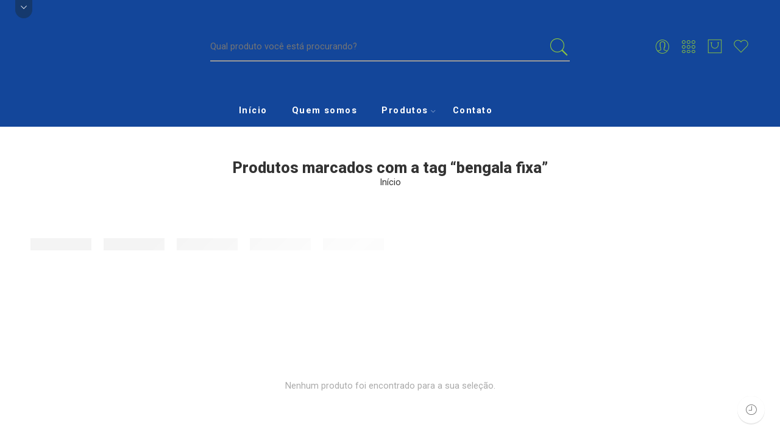

--- FILE ---
content_type: text/html; charset=UTF-8
request_url: https://ortolinea.com.br/produto-tag/bengala-fixa/?filter_tamanho=ortopur-44&query_type_tamanho=or&filter_cor=lilas-escuro%2Cbronze&query_type_cor=or
body_size: 41404
content:
<!DOCTYPE html>
<html lang="pt-BR">
<head>
<meta charset="UTF-8" />
<meta http-equiv="X-UA-Compatible" content="IE=Edge" />
<meta name="viewport" content="width=device-width, initial-scale=1" />
<link rel="profile" href="http://gmpg.org/xfn/11" />
<link rel="pingback" href="https://ortolinea.com.br/xmlrpc.php" />
<link rel="icon" href="https://ortolinea.com.br/wp-content/uploads/2019/04/cropped-Artboard-1-copy-co¦upia-30-TESTE-32x32.png" sizes="32x32" />
<link rel="icon" href="https://ortolinea.com.br/wp-content/uploads/2019/04/cropped-Artboard-1-copy-co¦upia-30-TESTE-192x192.png" sizes="192x192" />
<link rel="apple-touch-icon" href="https://ortolinea.com.br/wp-content/uploads/2019/04/cropped-Artboard-1-copy-co¦upia-30-TESTE-180x180.png" />
<meta name="msapplication-TileImage" content="https://ortolinea.com.br/wp-content/uploads/2019/04/cropped-Artboard-1-copy-co¦upia-30-TESTE-270x270.png" />
<link rel="shortcut icon" href="https://ortolinea.com.br/wp-content/uploads/2019/04/cropped-Artboard-1-copy-co¦upia-30-TESTE.png" />
<meta name='robots' content='index, follow, max-image-preview:large, max-snippet:-1, max-video-preview:-1' />

	<!-- This site is optimized with the Yoast SEO plugin v22.6 - https://yoast.com/wordpress/plugins/seo/ -->
	<title>Arquivos bengala fixa &#8211; Ortolínea</title>
	<link rel="canonical" href="https://ortolinea.com.br/produto-tag/bengala-fixa/" />
	<meta property="og:locale" content="pt_BR" />
	<meta property="og:type" content="article" />
	<meta property="og:title" content="Arquivos bengala fixa &#8211; Ortolínea" />
	<meta property="og:url" content="https://ortolinea.com.br/produto-tag/bengala-fixa/" />
	<meta property="og:site_name" content="Ortolínea" />
	<meta property="og:image" content="https://ortolinea.com.br/wp-content/uploads/2022/01/logo-cortada.png.jpg" />
	<meta property="og:image:width" content="1874" />
	<meta property="og:image:height" content="894" />
	<meta property="og:image:type" content="image/jpeg" />
	<meta name="twitter:card" content="summary_large_image" />
	<script type="application/ld+json" class="yoast-schema-graph">{"@context":"https://schema.org","@graph":[{"@type":"CollectionPage","@id":"https://ortolinea.com.br/produto-tag/bengala-fixa/","url":"https://ortolinea.com.br/produto-tag/bengala-fixa/","name":"Arquivos bengala fixa &#8211; Ortolínea","isPartOf":{"@id":"https://ortolinea.com.br/#website"},"breadcrumb":{"@id":"https://ortolinea.com.br/produto-tag/bengala-fixa/#breadcrumb"},"inLanguage":"pt-BR"},{"@type":"BreadcrumbList","@id":"https://ortolinea.com.br/produto-tag/bengala-fixa/#breadcrumb","itemListElement":[{"@type":"ListItem","position":1,"name":"Início","item":"https://ortolinea.com.br/"},{"@type":"ListItem","position":2,"name":"bengala fixa"}]},{"@type":"WebSite","@id":"https://ortolinea.com.br/#website","url":"https://ortolinea.com.br/","name":"Ortolínea","description":"Produtos Ortopédicos em Goiânia","publisher":{"@id":"https://ortolinea.com.br/#organization"},"potentialAction":[{"@type":"SearchAction","target":{"@type":"EntryPoint","urlTemplate":"https://ortolinea.com.br/?s={search_term_string}"},"query-input":"required name=search_term_string"}],"inLanguage":"pt-BR"},{"@type":"Organization","@id":"https://ortolinea.com.br/#organization","name":"Ortolinea","url":"https://ortolinea.com.br/","logo":{"@type":"ImageObject","inLanguage":"pt-BR","@id":"https://ortolinea.com.br/#/schema/logo/image/","url":"https://ortolinea.com.br/wp-content/uploads/2022/01/logo-cortada.png.jpg","contentUrl":"https://ortolinea.com.br/wp-content/uploads/2022/01/logo-cortada.png.jpg","width":1874,"height":894,"caption":"Ortolinea"},"image":{"@id":"https://ortolinea.com.br/#/schema/logo/image/"},"sameAs":["https://www.facebook.com/ortolineagoiania/","https://www.instagram.com/ortolineagoiania/"]}]}</script>
	<!-- / Yoast SEO plugin. -->


<link rel='dns-prefetch' href='//fonts.googleapis.com' />
<link rel='dns-prefetch' href='//www.googletagmanager.com' />
<link rel="alternate" type="application/rss+xml" title="Feed para Ortolínea &raquo;" href="https://ortolinea.com.br/feed/" />
<link rel="alternate" type="application/rss+xml" title="Feed de comentários para Ortolínea &raquo;" href="https://ortolinea.com.br/comments/feed/" />
<link rel="preload" href="//ortolinea.com.br/wp-content/themes/elessi-theme/assets/minify-font-icons/font-nasa-icons/nasa-font.woff" as="font" type="font/woff" crossorigin /><link rel="preload" href="//ortolinea.com.br/wp-content/themes/elessi-theme/assets/minify-font-icons/font-pe-icon-7-stroke/Pe-icon-7-stroke.woff" as="font" type="font/woff" crossorigin /><link rel="preload" href="//ortolinea.com.br/wp-content/themes/elessi-theme/assets/minify-font-icons/font-awesome-4.7.0/fontawesome-webfont.woff2" as="font" type="font/woff2" crossorigin /><link rel="alternate" type="application/rss+xml" title="Feed para Ortolínea &raquo; bengala fixa Tag" href="https://ortolinea.com.br/produto-tag/bengala-fixa/feed/" />
<script type="text/javascript">
/* <![CDATA[ */
window._wpemojiSettings = {"baseUrl":"https:\/\/s.w.org\/images\/core\/emoji\/15.0.3\/72x72\/","ext":".png","svgUrl":"https:\/\/s.w.org\/images\/core\/emoji\/15.0.3\/svg\/","svgExt":".svg","source":{"concatemoji":"https:\/\/ortolinea.com.br\/wp-includes\/js\/wp-emoji-release.min.js?ver=6.6.4"}};
/*! This file is auto-generated */
!function(i,n){var o,s,e;function c(e){try{var t={supportTests:e,timestamp:(new Date).valueOf()};sessionStorage.setItem(o,JSON.stringify(t))}catch(e){}}function p(e,t,n){e.clearRect(0,0,e.canvas.width,e.canvas.height),e.fillText(t,0,0);var t=new Uint32Array(e.getImageData(0,0,e.canvas.width,e.canvas.height).data),r=(e.clearRect(0,0,e.canvas.width,e.canvas.height),e.fillText(n,0,0),new Uint32Array(e.getImageData(0,0,e.canvas.width,e.canvas.height).data));return t.every(function(e,t){return e===r[t]})}function u(e,t,n){switch(t){case"flag":return n(e,"\ud83c\udff3\ufe0f\u200d\u26a7\ufe0f","\ud83c\udff3\ufe0f\u200b\u26a7\ufe0f")?!1:!n(e,"\ud83c\uddfa\ud83c\uddf3","\ud83c\uddfa\u200b\ud83c\uddf3")&&!n(e,"\ud83c\udff4\udb40\udc67\udb40\udc62\udb40\udc65\udb40\udc6e\udb40\udc67\udb40\udc7f","\ud83c\udff4\u200b\udb40\udc67\u200b\udb40\udc62\u200b\udb40\udc65\u200b\udb40\udc6e\u200b\udb40\udc67\u200b\udb40\udc7f");case"emoji":return!n(e,"\ud83d\udc26\u200d\u2b1b","\ud83d\udc26\u200b\u2b1b")}return!1}function f(e,t,n){var r="undefined"!=typeof WorkerGlobalScope&&self instanceof WorkerGlobalScope?new OffscreenCanvas(300,150):i.createElement("canvas"),a=r.getContext("2d",{willReadFrequently:!0}),o=(a.textBaseline="top",a.font="600 32px Arial",{});return e.forEach(function(e){o[e]=t(a,e,n)}),o}function t(e){var t=i.createElement("script");t.src=e,t.defer=!0,i.head.appendChild(t)}"undefined"!=typeof Promise&&(o="wpEmojiSettingsSupports",s=["flag","emoji"],n.supports={everything:!0,everythingExceptFlag:!0},e=new Promise(function(e){i.addEventListener("DOMContentLoaded",e,{once:!0})}),new Promise(function(t){var n=function(){try{var e=JSON.parse(sessionStorage.getItem(o));if("object"==typeof e&&"number"==typeof e.timestamp&&(new Date).valueOf()<e.timestamp+604800&&"object"==typeof e.supportTests)return e.supportTests}catch(e){}return null}();if(!n){if("undefined"!=typeof Worker&&"undefined"!=typeof OffscreenCanvas&&"undefined"!=typeof URL&&URL.createObjectURL&&"undefined"!=typeof Blob)try{var e="postMessage("+f.toString()+"("+[JSON.stringify(s),u.toString(),p.toString()].join(",")+"));",r=new Blob([e],{type:"text/javascript"}),a=new Worker(URL.createObjectURL(r),{name:"wpTestEmojiSupports"});return void(a.onmessage=function(e){c(n=e.data),a.terminate(),t(n)})}catch(e){}c(n=f(s,u,p))}t(n)}).then(function(e){for(var t in e)n.supports[t]=e[t],n.supports.everything=n.supports.everything&&n.supports[t],"flag"!==t&&(n.supports.everythingExceptFlag=n.supports.everythingExceptFlag&&n.supports[t]);n.supports.everythingExceptFlag=n.supports.everythingExceptFlag&&!n.supports.flag,n.DOMReady=!1,n.readyCallback=function(){n.DOMReady=!0}}).then(function(){return e}).then(function(){var e;n.supports.everything||(n.readyCallback(),(e=n.source||{}).concatemoji?t(e.concatemoji):e.wpemoji&&e.twemoji&&(t(e.twemoji),t(e.wpemoji)))}))}((window,document),window._wpemojiSettings);
/* ]]> */
</script>
<style id='wp-emoji-styles-inline-css' type='text/css'>

	img.wp-smiley, img.emoji {
		display: inline !important;
		border: none !important;
		box-shadow: none !important;
		height: 1em !important;
		width: 1em !important;
		margin: 0 0.07em !important;
		vertical-align: -0.1em !important;
		background: none !important;
		padding: 0 !important;
	}
</style>
<link rel='stylesheet' id='wp-block-library-css' href='https://ortolinea.com.br/wp-includes/css/dist/block-library/style.min.css?ver=6.6.4' type='text/css' media='all' />
<style id='classic-theme-styles-inline-css' type='text/css'>
/*! This file is auto-generated */
.wp-block-button__link{color:#fff;background-color:#32373c;border-radius:9999px;box-shadow:none;text-decoration:none;padding:calc(.667em + 2px) calc(1.333em + 2px);font-size:1.125em}.wp-block-file__button{background:#32373c;color:#fff;text-decoration:none}
</style>
<style id='global-styles-inline-css' type='text/css'>
:root{--wp--preset--aspect-ratio--square: 1;--wp--preset--aspect-ratio--4-3: 4/3;--wp--preset--aspect-ratio--3-4: 3/4;--wp--preset--aspect-ratio--3-2: 3/2;--wp--preset--aspect-ratio--2-3: 2/3;--wp--preset--aspect-ratio--16-9: 16/9;--wp--preset--aspect-ratio--9-16: 9/16;--wp--preset--color--black: #000000;--wp--preset--color--cyan-bluish-gray: #abb8c3;--wp--preset--color--white: #ffffff;--wp--preset--color--pale-pink: #f78da7;--wp--preset--color--vivid-red: #cf2e2e;--wp--preset--color--luminous-vivid-orange: #ff6900;--wp--preset--color--luminous-vivid-amber: #fcb900;--wp--preset--color--light-green-cyan: #7bdcb5;--wp--preset--color--vivid-green-cyan: #00d084;--wp--preset--color--pale-cyan-blue: #8ed1fc;--wp--preset--color--vivid-cyan-blue: #0693e3;--wp--preset--color--vivid-purple: #9b51e0;--wp--preset--gradient--vivid-cyan-blue-to-vivid-purple: linear-gradient(135deg,rgba(6,147,227,1) 0%,rgb(155,81,224) 100%);--wp--preset--gradient--light-green-cyan-to-vivid-green-cyan: linear-gradient(135deg,rgb(122,220,180) 0%,rgb(0,208,130) 100%);--wp--preset--gradient--luminous-vivid-amber-to-luminous-vivid-orange: linear-gradient(135deg,rgba(252,185,0,1) 0%,rgba(255,105,0,1) 100%);--wp--preset--gradient--luminous-vivid-orange-to-vivid-red: linear-gradient(135deg,rgba(255,105,0,1) 0%,rgb(207,46,46) 100%);--wp--preset--gradient--very-light-gray-to-cyan-bluish-gray: linear-gradient(135deg,rgb(238,238,238) 0%,rgb(169,184,195) 100%);--wp--preset--gradient--cool-to-warm-spectrum: linear-gradient(135deg,rgb(74,234,220) 0%,rgb(151,120,209) 20%,rgb(207,42,186) 40%,rgb(238,44,130) 60%,rgb(251,105,98) 80%,rgb(254,248,76) 100%);--wp--preset--gradient--blush-light-purple: linear-gradient(135deg,rgb(255,206,236) 0%,rgb(152,150,240) 100%);--wp--preset--gradient--blush-bordeaux: linear-gradient(135deg,rgb(254,205,165) 0%,rgb(254,45,45) 50%,rgb(107,0,62) 100%);--wp--preset--gradient--luminous-dusk: linear-gradient(135deg,rgb(255,203,112) 0%,rgb(199,81,192) 50%,rgb(65,88,208) 100%);--wp--preset--gradient--pale-ocean: linear-gradient(135deg,rgb(255,245,203) 0%,rgb(182,227,212) 50%,rgb(51,167,181) 100%);--wp--preset--gradient--electric-grass: linear-gradient(135deg,rgb(202,248,128) 0%,rgb(113,206,126) 100%);--wp--preset--gradient--midnight: linear-gradient(135deg,rgb(2,3,129) 0%,rgb(40,116,252) 100%);--wp--preset--font-size--small: 13px;--wp--preset--font-size--medium: 20px;--wp--preset--font-size--large: 36px;--wp--preset--font-size--x-large: 42px;--wp--preset--spacing--20: 0.44rem;--wp--preset--spacing--30: 0.67rem;--wp--preset--spacing--40: 1rem;--wp--preset--spacing--50: 1.5rem;--wp--preset--spacing--60: 2.25rem;--wp--preset--spacing--70: 3.38rem;--wp--preset--spacing--80: 5.06rem;--wp--preset--shadow--natural: 6px 6px 9px rgba(0, 0, 0, 0.2);--wp--preset--shadow--deep: 12px 12px 50px rgba(0, 0, 0, 0.4);--wp--preset--shadow--sharp: 6px 6px 0px rgba(0, 0, 0, 0.2);--wp--preset--shadow--outlined: 6px 6px 0px -3px rgba(255, 255, 255, 1), 6px 6px rgba(0, 0, 0, 1);--wp--preset--shadow--crisp: 6px 6px 0px rgba(0, 0, 0, 1);}:where(.is-layout-flex){gap: 0.5em;}:where(.is-layout-grid){gap: 0.5em;}body .is-layout-flex{display: flex;}.is-layout-flex{flex-wrap: wrap;align-items: center;}.is-layout-flex > :is(*, div){margin: 0;}body .is-layout-grid{display: grid;}.is-layout-grid > :is(*, div){margin: 0;}:where(.wp-block-columns.is-layout-flex){gap: 2em;}:where(.wp-block-columns.is-layout-grid){gap: 2em;}:where(.wp-block-post-template.is-layout-flex){gap: 1.25em;}:where(.wp-block-post-template.is-layout-grid){gap: 1.25em;}.has-black-color{color: var(--wp--preset--color--black) !important;}.has-cyan-bluish-gray-color{color: var(--wp--preset--color--cyan-bluish-gray) !important;}.has-white-color{color: var(--wp--preset--color--white) !important;}.has-pale-pink-color{color: var(--wp--preset--color--pale-pink) !important;}.has-vivid-red-color{color: var(--wp--preset--color--vivid-red) !important;}.has-luminous-vivid-orange-color{color: var(--wp--preset--color--luminous-vivid-orange) !important;}.has-luminous-vivid-amber-color{color: var(--wp--preset--color--luminous-vivid-amber) !important;}.has-light-green-cyan-color{color: var(--wp--preset--color--light-green-cyan) !important;}.has-vivid-green-cyan-color{color: var(--wp--preset--color--vivid-green-cyan) !important;}.has-pale-cyan-blue-color{color: var(--wp--preset--color--pale-cyan-blue) !important;}.has-vivid-cyan-blue-color{color: var(--wp--preset--color--vivid-cyan-blue) !important;}.has-vivid-purple-color{color: var(--wp--preset--color--vivid-purple) !important;}.has-black-background-color{background-color: var(--wp--preset--color--black) !important;}.has-cyan-bluish-gray-background-color{background-color: var(--wp--preset--color--cyan-bluish-gray) !important;}.has-white-background-color{background-color: var(--wp--preset--color--white) !important;}.has-pale-pink-background-color{background-color: var(--wp--preset--color--pale-pink) !important;}.has-vivid-red-background-color{background-color: var(--wp--preset--color--vivid-red) !important;}.has-luminous-vivid-orange-background-color{background-color: var(--wp--preset--color--luminous-vivid-orange) !important;}.has-luminous-vivid-amber-background-color{background-color: var(--wp--preset--color--luminous-vivid-amber) !important;}.has-light-green-cyan-background-color{background-color: var(--wp--preset--color--light-green-cyan) !important;}.has-vivid-green-cyan-background-color{background-color: var(--wp--preset--color--vivid-green-cyan) !important;}.has-pale-cyan-blue-background-color{background-color: var(--wp--preset--color--pale-cyan-blue) !important;}.has-vivid-cyan-blue-background-color{background-color: var(--wp--preset--color--vivid-cyan-blue) !important;}.has-vivid-purple-background-color{background-color: var(--wp--preset--color--vivid-purple) !important;}.has-black-border-color{border-color: var(--wp--preset--color--black) !important;}.has-cyan-bluish-gray-border-color{border-color: var(--wp--preset--color--cyan-bluish-gray) !important;}.has-white-border-color{border-color: var(--wp--preset--color--white) !important;}.has-pale-pink-border-color{border-color: var(--wp--preset--color--pale-pink) !important;}.has-vivid-red-border-color{border-color: var(--wp--preset--color--vivid-red) !important;}.has-luminous-vivid-orange-border-color{border-color: var(--wp--preset--color--luminous-vivid-orange) !important;}.has-luminous-vivid-amber-border-color{border-color: var(--wp--preset--color--luminous-vivid-amber) !important;}.has-light-green-cyan-border-color{border-color: var(--wp--preset--color--light-green-cyan) !important;}.has-vivid-green-cyan-border-color{border-color: var(--wp--preset--color--vivid-green-cyan) !important;}.has-pale-cyan-blue-border-color{border-color: var(--wp--preset--color--pale-cyan-blue) !important;}.has-vivid-cyan-blue-border-color{border-color: var(--wp--preset--color--vivid-cyan-blue) !important;}.has-vivid-purple-border-color{border-color: var(--wp--preset--color--vivid-purple) !important;}.has-vivid-cyan-blue-to-vivid-purple-gradient-background{background: var(--wp--preset--gradient--vivid-cyan-blue-to-vivid-purple) !important;}.has-light-green-cyan-to-vivid-green-cyan-gradient-background{background: var(--wp--preset--gradient--light-green-cyan-to-vivid-green-cyan) !important;}.has-luminous-vivid-amber-to-luminous-vivid-orange-gradient-background{background: var(--wp--preset--gradient--luminous-vivid-amber-to-luminous-vivid-orange) !important;}.has-luminous-vivid-orange-to-vivid-red-gradient-background{background: var(--wp--preset--gradient--luminous-vivid-orange-to-vivid-red) !important;}.has-very-light-gray-to-cyan-bluish-gray-gradient-background{background: var(--wp--preset--gradient--very-light-gray-to-cyan-bluish-gray) !important;}.has-cool-to-warm-spectrum-gradient-background{background: var(--wp--preset--gradient--cool-to-warm-spectrum) !important;}.has-blush-light-purple-gradient-background{background: var(--wp--preset--gradient--blush-light-purple) !important;}.has-blush-bordeaux-gradient-background{background: var(--wp--preset--gradient--blush-bordeaux) !important;}.has-luminous-dusk-gradient-background{background: var(--wp--preset--gradient--luminous-dusk) !important;}.has-pale-ocean-gradient-background{background: var(--wp--preset--gradient--pale-ocean) !important;}.has-electric-grass-gradient-background{background: var(--wp--preset--gradient--electric-grass) !important;}.has-midnight-gradient-background{background: var(--wp--preset--gradient--midnight) !important;}.has-small-font-size{font-size: var(--wp--preset--font-size--small) !important;}.has-medium-font-size{font-size: var(--wp--preset--font-size--medium) !important;}.has-large-font-size{font-size: var(--wp--preset--font-size--large) !important;}.has-x-large-font-size{font-size: var(--wp--preset--font-size--x-large) !important;}
:where(.wp-block-post-template.is-layout-flex){gap: 1.25em;}:where(.wp-block-post-template.is-layout-grid){gap: 1.25em;}
:where(.wp-block-columns.is-layout-flex){gap: 2em;}:where(.wp-block-columns.is-layout-grid){gap: 2em;}
:root :where(.wp-block-pullquote){font-size: 1.5em;line-height: 1.6;}
</style>
<link rel='stylesheet' id='aqbpuserc-css' href='https://ortolinea.com.br/wp-content/plugins/buy-now-button-for-woocommerce/includes/styles/front_style.css?ver=1.0' type='text/css' media='all' />
<style id='woocommerce-inline-inline-css' type='text/css'>
.woocommerce form .form-row .required { visibility: visible; }
</style>
<link rel='stylesheet' id='extendify-sdk-utility-classes-css' href='https://ortolinea.com.br/wp-content/plugins/xc-woo-whatsapp-order/vendor/redux/redux-core/extendify-sdk/public/build/extendify-utilities.css?ver=13.1' type='text/css' media='all' />
<link rel='stylesheet' id='xc-woo-whatsapp-order-css' href='https://ortolinea.com.br/wp-content/plugins/xc-woo-whatsapp-order/public/css/xc-woo-whatsapp-order-public.css?ver=1.1.1' type='text/css' media='all' />
<link rel='stylesheet' id='hfe-style-css' href='https://ortolinea.com.br/wp-content/plugins/header-footer-elementor/assets/css/header-footer-elementor.css?ver=1.6.28' type='text/css' media='all' />
<link rel='stylesheet' id='elementor-icons-css' href='https://ortolinea.com.br/wp-content/plugins/elementor/assets/lib/eicons/css/elementor-icons.min.css?ver=5.29.0' type='text/css' media='all' />
<link rel='stylesheet' id='elementor-frontend-css' href='https://ortolinea.com.br/wp-content/plugins/elementor/assets/css/frontend-lite.min.css?ver=3.21.5' type='text/css' media='all' />
<link rel='stylesheet' id='swiper-css' href='https://ortolinea.com.br/wp-content/plugins/elementor/assets/lib/swiper/v8/css/swiper.min.css?ver=8.4.5' type='text/css' media='all' />
<link rel='stylesheet' id='elementor-post-5031-css' href='https://ortolinea.com.br/wp-content/uploads/elementor/css/post-5031.css?ver=1728073661' type='text/css' media='all' />
<link rel='stylesheet' id='elementor-global-css' href='https://ortolinea.com.br/wp-content/uploads/elementor/css/global.css?ver=1728073661' type='text/css' media='all' />
<link rel='stylesheet' id='elementor-post-6741-css' href='https://ortolinea.com.br/wp-content/uploads/elementor/css/post-6741.css?ver=1728073661' type='text/css' media='all' />
<link rel='stylesheet' id='omw_style-css' href='https://ortolinea.com.br/wp-content/plugins/woo-order-on-whatsapp//assets/css/style.css?ver=2.3.3' type='text/css' media='all' />
<link rel='stylesheet' id='woo-variation-swatches-css' href='https://ortolinea.com.br/wp-content/plugins/woo-variation-swatches/assets/css/frontend.min.css?ver=1728073584' type='text/css' media='all' />
<style id='woo-variation-swatches-inline-css' type='text/css'>
:root {
--wvs-tick:url("data:image/svg+xml;utf8,%3Csvg filter='drop-shadow(0px 0px 2px rgb(0 0 0 / .8))' xmlns='http://www.w3.org/2000/svg'  viewBox='0 0 30 30'%3E%3Cpath fill='none' stroke='%23ffffff' stroke-linecap='round' stroke-linejoin='round' stroke-width='4' d='M4 16L11 23 27 7'/%3E%3C/svg%3E");

--wvs-cross:url("data:image/svg+xml;utf8,%3Csvg filter='drop-shadow(0px 0px 5px rgb(255 255 255 / .6))' xmlns='http://www.w3.org/2000/svg' width='72px' height='72px' viewBox='0 0 24 24'%3E%3Cpath fill='none' stroke='%23ff0000' stroke-linecap='round' stroke-width='0.6' d='M5 5L19 19M19 5L5 19'/%3E%3C/svg%3E");
--wvs-single-product-item-width:30px;
--wvs-single-product-item-height:30px;
--wvs-single-product-item-font-size:16px}
</style>
<link rel='stylesheet' id='elessi-fonts-icons-css' href='https://ortolinea.com.br/wp-content/themes/elessi-theme/assets/minify-font-icons/fonts.min.css?ver=6.6.4' type='text/css' media='all' />
<link rel='stylesheet' id='nasa-fonts-css' href='https://fonts.googleapis.com/css?family=Roboto%3A300%2C300italic%2C400%2C400italic%2C500%2C500italic%2C600%2C600italic%2C700%2C700italic%2C800%2C800italic%2C900%2C900italic&#038;subset=latin&#038;display=swap&#038;ver=6.6.4' type='text/css' media='all' />
<link rel='stylesheet' id='elessi-style-css' href='https://ortolinea.com.br/wp-content/themes/elessi-theme/style.css?ver=6.6.4' type='text/css' media='all' />
<link rel='stylesheet' id='elessi-child-style-css' href='https://ortolinea.com.br/wp-content/themes/elessi-theme-child/style.css?ver=6.6.4' type='text/css' media='all' />
<link rel='stylesheet' id='elessi-style-elementor-css' href='https://ortolinea.com.br/wp-content/themes/elessi-theme/style-elementor.css' type='text/css' media='all' />
<link rel='stylesheet' id='e-animations-css' href='https://ortolinea.com.br/wp-content/themes/elessi-theme/assets/css/animate.min.css' type='text/css' media='all' />
<link rel='stylesheet' id='elessi-style-large-css' href='https://ortolinea.com.br/wp-content/themes/elessi-theme/assets/css/style-large.css' type='text/css' media='all' />
<link rel='stylesheet' id='elessi-loop-product-css' href='https://ortolinea.com.br/wp-content/themes/elessi-theme/assets/css/style-loop-product-modern-6.css' type='text/css' media='all' />
<link rel='stylesheet' id='elessi-style-products-list-css' href='https://ortolinea.com.br/wp-content/themes/elessi-theme/assets/css/style-products-list.css' type='text/css' media='all' />
<link rel='stylesheet' id='elessi-style-archive-products-css' href='https://ortolinea.com.br/wp-content/themes/elessi-theme/assets/css/style-archive-products.css' type='text/css' media='all' />
<link rel='stylesheet' id='nasa-sc-woo-css' href='https://ortolinea.com.br/wp-content/plugins/nasa-core/assets/css/nasa-sc-woo.css' type='text/css' media='all' />
<link rel='stylesheet' id='nasa-sc-css' href='https://ortolinea.com.br/wp-content/plugins/nasa-core/assets/css/nasa-sc.css' type='text/css' media='all' />
<link rel='stylesheet' id='elessi-style-dynamic-css' href='//ortolinea.com.br/wp-content/uploads/nasa-dynamic/dynamic.css?ver=1694199426' type='text/css' media='all' />
<link rel='stylesheet' id='google-fonts-1-css' href='https://fonts.googleapis.com/css?family=Roboto%3A100%2C100italic%2C200%2C200italic%2C300%2C300italic%2C400%2C400italic%2C500%2C500italic%2C600%2C600italic%2C700%2C700italic%2C800%2C800italic%2C900%2C900italic%7CRoboto+Slab%3A100%2C100italic%2C200%2C200italic%2C300%2C300italic%2C400%2C400italic%2C500%2C500italic%2C600%2C600italic%2C700%2C700italic%2C800%2C800italic%2C900%2C900italic&#038;display=auto&#038;ver=6.6.4' type='text/css' media='all' />
<link rel='stylesheet' id='elementor-icons-shared-0-css' href='https://ortolinea.com.br/wp-content/plugins/elementor/assets/lib/font-awesome/css/fontawesome.min.css?ver=5.15.3' type='text/css' media='all' />
<link rel='stylesheet' id='elementor-icons-fa-solid-css' href='https://ortolinea.com.br/wp-content/plugins/elementor/assets/lib/font-awesome/css/solid.min.css?ver=5.15.3' type='text/css' media='all' />
<link rel='stylesheet' id='elementor-icons-fa-brands-css' href='https://ortolinea.com.br/wp-content/plugins/elementor/assets/lib/font-awesome/css/brands.min.css?ver=5.15.3' type='text/css' media='all' />
<link rel='stylesheet' id='elementor-icons-fa-regular-css' href='https://ortolinea.com.br/wp-content/plugins/elementor/assets/lib/font-awesome/css/regular.min.css?ver=5.15.3' type='text/css' media='all' />
<link rel="preconnect" href="https://fonts.gstatic.com/" crossorigin><script type="text/javascript" src="https://ortolinea.com.br/wp-includes/js/jquery/jquery.min.js?ver=3.7.1" id="jquery-core-js"></script>
<script type="text/javascript" src="https://ortolinea.com.br/wp-includes/js/jquery/jquery-migrate.min.js?ver=3.4.1" id="jquery-migrate-js"></script>
<script type="text/javascript" id="aqbpuserj-js-extra">
/* <![CDATA[ */
var phpInfo = {"button_style":"theme","button_position":"after-button","button_shop_pos":"after-button","hide_button":null};
/* ]]> */
</script>
<script type="text/javascript" src="https://ortolinea.com.br/wp-content/plugins/buy-now-button-for-woocommerce/includes/scripts/front_script.js?ver=1.0" id="aqbpuserj-js"></script>
<script type="text/javascript" src="https://ortolinea.com.br/wp-content/plugins/woocommerce/assets/js/jquery-blockui/jquery.blockUI.min.js?ver=2.7.0-wc.8.8.6" id="jquery-blockui-js" data-wp-strategy="defer"></script>
<script type="text/javascript" id="wc-add-to-cart-js-extra">
/* <![CDATA[ */
var wc_add_to_cart_params = {"ajax_url":"\/wp-admin\/admin-ajax.php","wc_ajax_url":"\/?wc-ajax=%%endpoint%%","i18n_view_cart":"Ver carrinho","cart_url":"https:\/\/ortolinea.com.br\/carrinho\/","is_cart":"","cart_redirect_after_add":"no"};
/* ]]> */
</script>
<script type="text/javascript" src="https://ortolinea.com.br/wp-content/plugins/woocommerce/assets/js/frontend/add-to-cart.min.js?ver=8.8.6" id="wc-add-to-cart-js" defer="defer" data-wp-strategy="defer"></script>
<script type="text/javascript" src="https://ortolinea.com.br/wp-content/plugins/woocommerce/assets/js/js-cookie/js.cookie.min.js?ver=2.1.4-wc.8.8.6" id="js-cookie-js" defer="defer" data-wp-strategy="defer"></script>
<script type="text/javascript" id="woocommerce-js-extra">
/* <![CDATA[ */
var woocommerce_params = {"ajax_url":"\/wp-admin\/admin-ajax.php","wc_ajax_url":"\/?wc-ajax=%%endpoint%%"};
/* ]]> */
</script>
<script type="text/javascript" src="https://ortolinea.com.br/wp-content/plugins/woocommerce/assets/js/frontend/woocommerce.min.js?ver=8.8.6" id="woocommerce-js" defer="defer" data-wp-strategy="defer"></script>
<script type="text/javascript" id="xc-woo-whatsapp-order-js-extra">
/* <![CDATA[ */
var xc_woo_whatsapp_order_public_params = {"nonce":"ce7c78a403","ajax_url":"https:\/\/ortolinea.com.br\/wp-admin\/admin-ajax.php"};
/* ]]> */
</script>
<script type="text/javascript" src="https://ortolinea.com.br/wp-content/plugins/xc-woo-whatsapp-order/public/js/xc-woo-whatsapp-order-public.js?ver=1.1.1" id="xc-woo-whatsapp-order-js"></script>
<link rel="https://api.w.org/" href="https://ortolinea.com.br/wp-json/" /><link rel="alternate" title="JSON" type="application/json" href="https://ortolinea.com.br/wp-json/wp/v2/product_tag/672" /><link rel="EditURI" type="application/rsd+xml" title="RSD" href="https://ortolinea.com.br/xmlrpc.php?rsd" />
<meta name="generator" content="WordPress 6.6.4" />
<meta name="generator" content="WooCommerce 8.8.6" />
<meta name="generator" content="Site Kit by Google 1.126.0" /><meta name="framework" content="Redux 4.3.4" />		<script>
			document.documentElement.className = document.documentElement.className.replace( 'no-js', 'js' );
		</script>
				<style>
			.no-js img.lazyload { display: none; }
			figure.wp-block-image img.lazyloading { min-width: 150px; }
							.lazyload, .lazyloading { opacity: 0; }
				.lazyloaded {
					opacity: 1;
					transition: opacity 400ms;
					transition-delay: 0ms;
				}
					</style>
			<noscript><style>.woocommerce-product-gallery{ opacity: 1 !important; }</style></noscript>
	<meta name="generator" content="Elementor 3.21.5; features: e_optimized_assets_loading, e_optimized_css_loading, additional_custom_breakpoints; settings: css_print_method-external, google_font-enabled, font_display-auto">
<style type="text/css">.recentcomments a{display:inline !important;padding:0 !important;margin:0 !important;}</style><link rel="icon" href="https://ortolinea.com.br/wp-content/uploads/2019/04/cropped-Artboard-1-copy-co¦upia-30-TESTE-32x32.png" sizes="32x32" />
<link rel="icon" href="https://ortolinea.com.br/wp-content/uploads/2019/04/cropped-Artboard-1-copy-co¦upia-30-TESTE-192x192.png" sizes="192x192" />
<link rel="apple-touch-icon" href="https://ortolinea.com.br/wp-content/uploads/2019/04/cropped-Artboard-1-copy-co¦upia-30-TESTE-180x180.png" />
<meta name="msapplication-TileImage" content="https://ortolinea.com.br/wp-content/uploads/2019/04/cropped-Artboard-1-copy-co¦upia-30-TESTE-270x270.png" />
<style type="text/css">.woocommerce table.shop_table thead th.product-price, 
				  .woocommerce-page table.shop_table thead th.product-price,
				  .woocommerce table.shop_table thead th.product-subtotal, 
				  .woocommerce-page table.shop_table thead th.product-subtotal,
				  .woocommerce table.shop_table  td.product-price, 
				  .woocommerce-page table.shop_table  td.product-price,
				  .woocommerce table.shop_table  td.product-subtotal, 
				  .woocommerce-page table.shop_table  td.product-subtotal,
				  body .elementor-menu-cart__subtotal,
				  body .elementor-menu-cart__product-price.product-price,
				  body .product-price,
				  body .woocommerce-Price-amount{
					display:none!important;  
				  }</style><style id="xc_woo_whatsapp_order-dynamic-css" title="dynamic-css" class="redux-options-output">a.xc-woo-order-whatsapp-btn,a.xc-woo-order-whatsapp-btn svg{font-display:swap;}</style></head>
<body class="archive tax-product_tag term-bengala-fixa term-672 theme-elessi-theme nasa-woo-actived nasa-core-actived woocommerce woocommerce-page woocommerce-no-js ehf-footer ehf-template-elessi-theme ehf-stylesheet-elessi-theme-child woo-variation-swatches wvs-behavior-blur wvs-theme-elessi-theme-child wvs-show-label wvs-tooltip antialiased group-blog nasa-focus-main-image nasa-enable-wow disable-flexible-menu elementor-default elementor-kit-5031">

<!-- Start Wrapper Site -->
<div id="wrapper">

<!-- Start Header Site -->
<header id="header-content" class="site-header">
<div class="header-wrapper header-type-3">
    <div class="nasa-topbar-wrap nasa-topbar-toggle nasa-topbar-hide hide-for-mobile">
    <div id="top-bar" class="top-bar">
                    <!-- Desktop | Responsive Top-bar -->
            <div class="row">
                <div class="large-12 columns">
                    <div class="left-text left rtl-right">
                                            </div>
                    <div class="right-text nasa-hide-for-mobile right rtl-left">
                        <div class="topbar-menu-container">
                                                    </div>
                    </div>
                </div>
            </div>
            </div>
    
            <div class="nasa-hide-for-mobile">
            <a class="nasa-icon-toggle" href="javascript:void(0);" rel="nofollow">
                <i class="nasa-topbar-up pe-7s-angle-up"></i>
                <i class="nasa-topbar-down pe-7s-angle-down"></i>
            </a>
        </div>
    </div>
    <div class="sticky-wrapper">
        <div id="masthead" class="site-header">
                        
            <div class="row nasa-hide-for-mobile">
                <div class="large-12 columns nasa-wrap-event-search">
                    <div class="nasa-header-flex nasa-elements-wrap">
                        <!-- Logo -->
                        <div class="nasa-flex-item-1-4">
                            <a class="logo nasa-logo-retina nasa-has-sticky-logo nasa-has-mobile-logo" href="https://ortolinea.com.br/" title="Ortolínea - Produtos Ortopédicos em Goiânia" rel="Início"><img fetchpriority="high"  alt="Ortolínea"  data-srcset="//ortolinea.com.br/wp-content/uploads/2022/01/logo-cortada.png.jpg 1x, https://ortolinea.com.br/wp-content/uploads/2022/01/logo-cortada.png.jpg 2x" width="350" height="300" data-src="//ortolinea.com.br/wp-content/uploads/2022/01/logo-cortada.png.jpg" class="header_logo lazyload" src="[data-uri]" /><noscript><img fetchpriority="high"  alt="Ortolínea"  data-srcset="//ortolinea.com.br/wp-content/uploads/2022/01/logo-cortada.png.jpg 1x, https://ortolinea.com.br/wp-content/uploads/2022/01/logo-cortada.png.jpg 2x" width="350" height="300" data-src="//ortolinea.com.br/wp-content/uploads/2022/01/logo-cortada.png.jpg" class="header_logo lazyload" src="[data-uri]" /><noscript><img fetchpriority="high"  alt="Ortolínea"  data-srcset="//ortolinea.com.br/wp-content/uploads/2022/01/logo-cortada.png.jpg 1x, https://ortolinea.com.br/wp-content/uploads/2022/01/logo-cortada.png.jpg 2x" width="350" height="300" data-src="//ortolinea.com.br/wp-content/uploads/2022/01/logo-cortada.png.jpg" class="header_logo lazyload" src="[data-uri]" /><noscript><img fetchpriority="high" src="//ortolinea.com.br/wp-content/uploads/2022/01/logo-cortada.png.jpg" alt="Ortolínea" class="header_logo" srcset="//ortolinea.com.br/wp-content/uploads/2022/01/logo-cortada.png.jpg 1x, https://ortolinea.com.br/wp-content/uploads/2022/01/logo-cortada.png.jpg 2x" width="350" height="300" /></noscript></noscript></noscript><img  alt="Ortolínea"  data-src="//ortolinea.com.br/wp-content/uploads/2022/01/logo-cortada.png.jpg" class="header_logo logo_sticky lazyload" src="[data-uri]" /><noscript><img  alt="Ortolínea"  data-src="//ortolinea.com.br/wp-content/uploads/2022/01/logo-cortada.png.jpg" class="header_logo logo_sticky lazyload" src="[data-uri]" /><noscript><img  alt="Ortolínea"  data-src="//ortolinea.com.br/wp-content/uploads/2022/01/logo-cortada.png.jpg" class="header_logo logo_sticky lazyload" src="[data-uri]" /><noscript><img src="//ortolinea.com.br/wp-content/uploads/2022/01/logo-cortada.png.jpg" alt="Ortolínea" class="header_logo logo_sticky" /></noscript></noscript></noscript><img  alt="Ortolínea"  data-src="//ortolinea.com.br/wp-content/uploads/2022/01/logo-cortada.png.jpg" class="header_logo logo_mobile lazyload" src="[data-uri]" /><noscript><img  alt="Ortolínea"  data-src="//ortolinea.com.br/wp-content/uploads/2022/01/logo-cortada.png.jpg" class="header_logo logo_mobile lazyload" src="[data-uri]" /><noscript><img  alt="Ortolínea"  data-src="//ortolinea.com.br/wp-content/uploads/2022/01/logo-cortada.png.jpg" class="header_logo logo_mobile lazyload" src="[data-uri]" /><noscript><img src="//ortolinea.com.br/wp-content/uploads/2022/01/logo-cortada.png.jpg" alt="Ortolínea" class="header_logo logo_mobile" /></noscript></noscript></noscript></a>                        </div>

                        <!-- Search form in header -->
                        <div class="nasa-flex-item-1-2">
                            <!-- Search form in header -->
                            <div class="nasa-header-search-wrap nasa-search-relative">
                                <div class="nasa-search-space nasa_search_full"><div class="nasa-show-search-form nasa-search-relative nasa-rightToLeft nasa-modern-layout"><div class="search-wrapper nasa-ajax-search-form-container modern">
    <form role="search" method="get" class="nasa-ajax-search-form" action="https://ortolinea.com.br/">
        <label for="nasa-input-1" class="hidden-tag">
            Pesquise aqui        </label>
        
        <input type="text" name="s" id="nasa-input-1" class="search-field search-input live-search-input" value="" placeholder="Qual produto você está procurando? " />
        
        <span class="nasa-icon-submit-page">
            <button class="nasa-submit-search hidden-tag">
                Procurar            </button>
        </span>
        
                    <input type="hidden" name="post_type" value="product" />
            </form>
    
    <a href="javascript:void(0);" title="Fechar pesquisa" class="nasa-close-search nasa-stclose" rel="nofollow"></a>
</div>
</div></div>                            </div>
                        </div>

                        <!-- Group icon header -->
                        <div class="nasa-flex-item-1-4">
                            <div class="nasa-header-icons-wrap"><ul class="header-icons"><li class="first nasa-icon-account-mobile"><a class="nasa-login-register-ajax inline-block" data-enable="1" href="https://ortolinea.com.br/minha-conta/" title="Cadastre-se ou faça login"><i class="nasa-icon pe7-icon pe-7s-user"></i></a></li><li class="nasa-icon-filter-cat"><a class="filter-cat-icon inline-block nasa-hide-for-mobile" href="javascript:void(0);" title="Categorias De Produtos" rel="nofollow"><i class="nasa-icon pe-7s-keypad"></i></a><a class="filter-cat-icon-mobile inline-block" href="javascript:void(0);" title="Categorias De Produtos" rel="nofollow"><i class="nasa-icon pe-7s-keypad"></i></a></li><li class="nasa-icon-mini-cart"><a href="javascript:void(0);" class="cart-link mini-cart cart-inner mini-cart-type-full inline-block" title="Carrinho" rel="nofollow"><i class="nasa-icon cart-icon icon-nasa-cart-3"></i><span class="nasa-cart-count nasa-mini-number cart-number hidden-tag nasa-product-empty">0</span></a></li><li class="nasa-icon-wishlist"><a class="wishlist-link nasa-wishlist-link inline-block" href="javascript:void(0);" title="Lista de desejos" rel="nofollow"><i class="nasa-icon wishlist-icon icon-nasa-like"></i><span class="nasa-wishlist-count nasa-mini-number wishlist-number nasa-product-empty">0</span></a></li></ul></div>                        </div>
                    </div>
                </div>
            </div>
            
            <!-- Main menu -->
                                <div class="nasa-elements-wrap nasa-elements-wrap-main-menu nasa-hide-for-mobile nasa-bg-dark text-center">
                        <div class="row">
                            <div class="large-12 columns">
                                <div class="wide-nav nasa-wrap-width-main-menu nasa-bg-wrap nasa-nav-style-1">
                                    <div class="nasa-menus-wrapper nasa-menus-wrapper-reponsive nasa-loading" data-padding_x="35">
                                        <div class="nav-wrapper main-menu-warpper"><ul id="site-navigation" class="header-nav nasa-to-menu-mobile nasa-main-menu"><li class="menu-item menu-item-type-post_type menu-item-object-page menu-item-home default-menu root-item nasa_even"><a title="Início" href="https://ortolinea.com.br/" class="nasa-title-menu"><i class="pe-7s-angle-down nasa-open-child"></i>Início</a></li>
<li class="menu-item menu-item-type-post_type menu-item-object-page default-menu root-item nasa_odd"><a title="Quem somos" href="https://ortolinea.com.br/sobre/" class="nasa-title-menu"><i class="pe-7s-angle-down nasa-open-child"></i>Quem somos</a></li>
<li class="menu-item menu-item-type-custom menu-item-object-custom menu-item-has-children menu-parent-item default-menu root-item nasa_even"><a title="Produtos" href="#" class="nasa-title-menu"><i class="pe-7s-angle-down nasa-open-child"></i>Produtos<i class="fa fa-angle-right nasa-has-items-child"></i></a><div class="nav-dropdown"><ul class="sub-menu"><li class="menu-item menu-item-type-taxonomy menu-item-object-product_cat"><a title="Atividade Física" href="https://ortolinea.com.br/categoria-produto/atividade-fisica/" class="nasa-title-menu">Atividade Física</a></li>
<li class="menu-item menu-item-type-taxonomy menu-item-object-product_cat"><a title="Bem Estar" href="https://ortolinea.com.br/categoria-produto/bem-estar/" class="nasa-title-menu">Bem Estar</a></li>
<li class="menu-item menu-item-type-taxonomy menu-item-object-product_cat"><a title="Calçados" href="https://ortolinea.com.br/categoria-produto/calcados/" class="nasa-title-menu">Calçados</a></li>
<li class="menu-item menu-item-type-taxonomy menu-item-object-product_cat"><a title="Fisioterapia" href="https://ortolinea.com.br/categoria-produto/fisioterapia/" class="nasa-title-menu">Fisioterapia</a></li>
<li class="menu-item menu-item-type-taxonomy menu-item-object-product_cat"><a title="Meias de Compressão" href="https://ortolinea.com.br/categoria-produto/meias-de-compressao/" class="nasa-title-menu">Meias de Compressão</a></li>
<li class="menu-item menu-item-type-taxonomy menu-item-object-product_cat"><a title="Mobilidade" href="https://ortolinea.com.br/categoria-produto/mobilidade/" class="nasa-title-menu">Mobilidade</a></li>
<li class="menu-item menu-item-type-taxonomy menu-item-object-product_cat"><a title="Ortopedia e Reabilitação" href="https://ortolinea.com.br/categoria-produto/ortopedia-e-reabilitacao/" class="nasa-title-menu">Ortopedia e Reabilitação</a></li>
<li class="menu-item menu-item-type-taxonomy menu-item-object-product_cat"><a title="Produtos de Locação" href="https://ortolinea.com.br/categoria-produto/produtos-de-locacao/" class="nasa-title-menu">Produtos de Locação</a></li>
<li class="menu-item menu-item-type-taxonomy menu-item-object-product_cat"><a title="Proteção de Queimaduras" href="https://ortolinea.com.br/categoria-produto/protecao-de-queimaduras/" class="nasa-title-menu">Proteção de Queimaduras</a></li>
</ul></div></li>
<li class="menu-item menu-item-type-post_type menu-item-object-page default-menu root-item nasa_odd"><a title="Contato" href="https://ortolinea.com.br/contato/" class="nasa-title-menu"><i class="pe-7s-angle-down nasa-open-child"></i>Contato</a></li>
<li class="menu-item menu-item-type-custom menu-item-object-custom default-menu root-item nasa_even"><a title="&lt;i&gt;&lt;/i&gt;" href="https://facebook.com/ortolineagoiania" class="nasa-title-menu"><i class="pe-7s-angle-down nasa-open-child"></i><i></i></a></li>
<li class="menu-item menu-item-type-custom menu-item-object-custom default-menu root-item nasa_odd"><a title="&lt;i&gt;&lt;/i&gt;" href="https://instagram.com/ortolineagoiania" class="nasa-title-menu"><i class="pe-7s-angle-down nasa-open-child"></i><i></i></a></li>
</ul></div><!-- nav-wrapper -->                                    </div>
                                </div>
                            </div>
                        </div>
                    </div>
                        
                            <div class="nasa-top-cat-filter-wrap">
                    <div id="nasa-main-cat-filter"><ul class="nasa-top-cat-filter product-categories nasa-accordion"><li class="nasa-tax-item cat-item cat-item-823 cat-item-almofada root-item"><a href="https://ortolinea.com.br/categoria-produto/almofada/" title="Almofada" class="nasa-filter-item nasa-filter-by-tax nasa-filter-by-cat">Almofada</a></li>
<li class="nasa-tax-item cat-item cat-item-854 cat-item-almofada-multi-conforto root-item"><a href="https://ortolinea.com.br/categoria-produto/almofada-multi-conforto/" title="Almofada Multi Conforto" class="nasa-filter-item nasa-filter-by-tax nasa-filter-by-cat">Almofada Multi Conforto</a></li>
<li class="nasa-tax-item cat-item cat-item-847 cat-item-almofada-para-conforto-do-coccix root-item"><a href="https://ortolinea.com.br/categoria-produto/almofada-para-conforto-do-coccix/" title="Almofada Para Conforto do Coccix" class="nasa-filter-item nasa-filter-by-tax nasa-filter-by-cat">Almofada Para Conforto do Coccix</a></li>
<li class="nasa-tax-item cat-item cat-item-673 cat-item-andador-2 root-item"><a href="https://ortolinea.com.br/categoria-produto/andador-2/" title="Andador" class="nasa-filter-item nasa-filter-by-tax nasa-filter-by-cat">Andador</a></li>
<li class="nasa-tax-item cat-item cat-item-25 cat-item-atividade-fisica root-item cat-parent nasa-tax-parent li_accordion"><a href="javascript:void(0);" class="accordion" rel="nofollow"></a><a href="https://ortolinea.com.br/categoria-produto/atividade-fisica/" title="Atividade Física" class="nasa-filter-item nasa-filter-by-tax nasa-filter-by-cat">Atividade Física</a><ul class='children'>
<li class="nasa-tax-item cat-item cat-item-330 cat-item-bermuda-termica"><a href="https://ortolinea.com.br/categoria-produto/atividade-fisica/bermuda-termica/" title="Bermuda Térmica" class="nasa-filter-item nasa-filter-by-tax nasa-filter-by-cat">Bermuda Térmica</a></li>
<li class="nasa-tax-item cat-item cat-item-332 cat-item-cotoveleira"><a href="https://ortolinea.com.br/categoria-produto/atividade-fisica/cotoveleira/" title="Cotoveleira" class="nasa-filter-item nasa-filter-by-tax nasa-filter-by-cat">Cotoveleira</a></li>
<li class="nasa-tax-item cat-item cat-item-333 cat-item-coxal"><a href="https://ortolinea.com.br/categoria-produto/atividade-fisica/coxal/" title="Coxal" class="nasa-filter-item nasa-filter-by-tax nasa-filter-by-cat">Coxal</a></li>
<li class="nasa-tax-item cat-item cat-item-334 cat-item-faixa-elastica"><a href="https://ortolinea.com.br/categoria-produto/atividade-fisica/faixa-elastica/" title="Faixa Elástica" class="nasa-filter-item nasa-filter-by-tax nasa-filter-by-cat">Faixa Elástica</a></li>
<li class="nasa-tax-item cat-item cat-item-335 cat-item-joelheira"><a href="https://ortolinea.com.br/categoria-produto/atividade-fisica/joelheira/" title="Joelheira" class="nasa-filter-item nasa-filter-by-tax nasa-filter-by-cat">Joelheira</a></li>
<li class="nasa-tax-item cat-item cat-item-336 cat-item-luva-caleira"><a href="https://ortolinea.com.br/categoria-produto/atividade-fisica/luva-caleira/" title="Luva/Caleira" class="nasa-filter-item nasa-filter-by-tax nasa-filter-by-cat">Luva/Caleira</a></li>
<li class="nasa-tax-item cat-item cat-item-337 cat-item-munhequeira"><a href="https://ortolinea.com.br/categoria-produto/atividade-fisica/munhequeira/" title="Munhequeira" class="nasa-filter-item nasa-filter-by-tax nasa-filter-by-cat">Munhequeira</a></li>
<li class="nasa-tax-item cat-item cat-item-338 cat-item-tornozeleira"><a href="https://ortolinea.com.br/categoria-produto/atividade-fisica/tornozeleira/" title="Tornozeleira" class="nasa-filter-item nasa-filter-by-tax nasa-filter-by-cat">Tornozeleira</a></li>
</ul>
</li>
<li class="nasa-tax-item cat-item cat-item-24 cat-item-bem-estar root-item cat-parent nasa-tax-parent li_accordion"><a href="javascript:void(0);" class="accordion" rel="nofollow"></a><a href="https://ortolinea.com.br/categoria-produto/bem-estar/" title="Bem Estar" class="nasa-filter-item nasa-filter-by-tax nasa-filter-by-cat">Bem Estar</a><ul class='children'>
<li class="nasa-tax-item cat-item cat-item-350 cat-item-almofada-p-cadeira-de-rodas"><a href="https://ortolinea.com.br/categoria-produto/bem-estar/almofada-p-cadeira-de-rodas/" title="Almofada p/ Cadeira de Rodas" class="nasa-filter-item nasa-filter-by-tax nasa-filter-by-cat">Almofada p/ Cadeira de Rodas</a></li>
<li class="nasa-tax-item cat-item cat-item-328 cat-item-almofada-teraeutica"><a href="https://ortolinea.com.br/categoria-produto/bem-estar/almofada-teraeutica/" title="Almofada Teraêutica" class="nasa-filter-item nasa-filter-by-tax nasa-filter-by-cat">Almofada Teraêutica</a></li>
</ul>
</li>
<li class="nasa-tax-item cat-item cat-item-773 cat-item-bolsa root-item"><a href="https://ortolinea.com.br/categoria-produto/bolsa/" title="Bolsa" class="nasa-filter-item nasa-filter-by-tax nasa-filter-by-cat">Bolsa</a></li>
<li class="nasa-tax-item cat-item cat-item-819 cat-item-bolsa-para-gelo root-item"><a href="https://ortolinea.com.br/categoria-produto/bolsa-para-gelo/" title="Bolsa Para Gelo" class="nasa-filter-item nasa-filter-by-tax nasa-filter-by-cat">Bolsa Para Gelo</a></li>
<li class="nasa-tax-item cat-item cat-item-394 cat-item-camas-mecanicas root-item"><a href="https://ortolinea.com.br/categoria-produto/camas-mecanicas/" title="Camas Mecânicas" class="nasa-filter-item nasa-filter-by-tax nasa-filter-by-cat">Camas Mecânicas</a></li>
<li class="nasa-tax-item cat-item cat-item-784 cat-item-capa-para-bolsa root-item"><a href="https://ortolinea.com.br/categoria-produto/capa-para-bolsa/" title="Capa para Bolsa" class="nasa-filter-item nasa-filter-by-tax nasa-filter-by-cat">Capa para Bolsa</a></li>
<li class="nasa-tax-item cat-item cat-item-804 cat-item-cinta-elastica root-item"><a href="https://ortolinea.com.br/categoria-produto/cinta-elastica/" title="Cinta Elástica" class="nasa-filter-item nasa-filter-by-tax nasa-filter-by-cat">Cinta Elástica</a></li>
<li class="nasa-tax-item cat-item cat-item-817 cat-item-cinta-para-bolsa root-item"><a href="https://ortolinea.com.br/categoria-produto/cinta-para-bolsa/" title="Cinta Para Bolsa" class="nasa-filter-item nasa-filter-by-tax nasa-filter-by-cat">Cinta Para Bolsa</a></li>
<li class="nasa-tax-item cat-item cat-item-744 cat-item-colar-cervical-2 root-item"><a href="https://ortolinea.com.br/categoria-produto/colar-cervical-2/" title="Colar Cervical" class="nasa-filter-item nasa-filter-by-tax nasa-filter-by-cat">Colar Cervical</a></li>
<li class="nasa-tax-item cat-item cat-item-828 cat-item-conforto-coluna root-item"><a href="https://ortolinea.com.br/categoria-produto/conforto-coluna/" title="Conforto Coluna" class="nasa-filter-item nasa-filter-by-tax nasa-filter-by-cat">Conforto Coluna</a></li>
<li class="nasa-tax-item cat-item cat-item-658 cat-item-corretor-postural-2 root-item"><a href="https://ortolinea.com.br/categoria-produto/corretor-postural-2/" title="Corretor Postural" class="nasa-filter-item nasa-filter-by-tax nasa-filter-by-cat">Corretor Postural</a></li>
<li class="nasa-tax-item cat-item cat-item-856 cat-item-ducha-higienica root-item"><a href="https://ortolinea.com.br/categoria-produto/ducha-higienica/" title="Ducha Higiênica" class="nasa-filter-item nasa-filter-by-tax nasa-filter-by-cat">Ducha Higiênica</a></li>
<li class="nasa-tax-item cat-item cat-item-657 cat-item-espaldeira-elastica root-item"><a href="https://ortolinea.com.br/categoria-produto/espaldeira-elastica/" title="Espaldeira Elástica" class="nasa-filter-item nasa-filter-by-tax nasa-filter-by-cat">Espaldeira Elástica</a></li>
<li class="nasa-tax-item cat-item cat-item-740 cat-item-faixa-abdominal root-item"><a href="https://ortolinea.com.br/categoria-produto/faixa-abdominal/" title="Faixa Abdominal" class="nasa-filter-item nasa-filter-by-tax nasa-filter-by-cat">Faixa Abdominal</a></li>
<li class="nasa-tax-item cat-item cat-item-210 cat-item-fisioterapia root-item cat-parent nasa-tax-parent li_accordion"><a href="javascript:void(0);" class="accordion" rel="nofollow"></a><a href="https://ortolinea.com.br/categoria-produto/fisioterapia/" title="Fisioterapia" class="nasa-filter-item nasa-filter-by-tax nasa-filter-by-cat">Fisioterapia</a><ul class='children'>
<li class="nasa-tax-item cat-item cat-item-327 cat-item-bolsa-termica"><a href="https://ortolinea.com.br/categoria-produto/fisioterapia/bolsa-termica/" title="Bolsa Térmica" class="nasa-filter-item nasa-filter-by-tax nasa-filter-by-cat">Bolsa Térmica</a></li>
</ul>
</li>
<li class="nasa-tax-item cat-item cat-item-812 cat-item-gel-condutor root-item"><a href="https://ortolinea.com.br/categoria-produto/gel-condutor/" title="Gel Condutor" class="nasa-filter-item nasa-filter-by-tax nasa-filter-by-cat">Gel Condutor</a></li>
<li class="nasa-tax-item cat-item cat-item-795 cat-item-mascara root-item"><a href="https://ortolinea.com.br/categoria-produto/mascara/" title="Máscara" class="nasa-filter-item nasa-filter-by-tax nasa-filter-by-cat">Máscara</a></li>
<li class="nasa-tax-item cat-item cat-item-26 cat-item-meias-de-compressao root-item cat-parent nasa-tax-parent li_accordion"><a href="javascript:void(0);" class="accordion" rel="nofollow"></a><a href="https://ortolinea.com.br/categoria-produto/meias-de-compressao/" title="Meias de Compressão" class="nasa-filter-item nasa-filter-by-tax nasa-filter-by-cat">Meias de Compressão</a><ul class='children'>
<li class="nasa-tax-item cat-item cat-item-543 cat-item-compressao cat-parent nasa-tax-parent li_accordion"><a href="javascript:void(0);" class="accordion" rel="nofollow"></a><a href="https://ortolinea.com.br/categoria-produto/meias-de-compressao/compressao/" title="Compressão" class="nasa-filter-item nasa-filter-by-tax nasa-filter-by-cat">Compressão</a>	<ul class='children'>
<li class="nasa-tax-item cat-item cat-item-547 cat-item-30-40"><a href="https://ortolinea.com.br/categoria-produto/meias-de-compressao/compressao/30-40/" title="30-40" class="nasa-filter-item nasa-filter-by-tax nasa-filter-by-cat">30-40</a></li>
	</ul>
</li>
<li class="nasa-tax-item cat-item cat-item-539 cat-item-genero cat-parent nasa-tax-parent li_accordion"><a href="javascript:void(0);" class="accordion" rel="nofollow"></a><a href="https://ortolinea.com.br/categoria-produto/meias-de-compressao/genero/" title="Gênero" class="nasa-filter-item nasa-filter-by-tax nasa-filter-by-cat">Gênero</a>	<ul class='children'>
<li class="nasa-tax-item cat-item cat-item-542 cat-item-unissex"><a href="https://ortolinea.com.br/categoria-produto/meias-de-compressao/genero/unissex/" title="Unissex" class="nasa-filter-item nasa-filter-by-tax nasa-filter-by-cat">Unissex</a></li>
	</ul>
</li>
<li class="nasa-tax-item cat-item cat-item-549 cat-item-modelos cat-parent nasa-tax-parent li_accordion"><a href="javascript:void(0);" class="accordion" rel="nofollow"></a><a href="https://ortolinea.com.br/categoria-produto/meias-de-compressao/modelos/" title="Modelos" class="nasa-filter-item nasa-filter-by-tax nasa-filter-by-cat">Modelos</a>	<ul class='children'>
<li class="nasa-tax-item cat-item cat-item-551 cat-item-3-4-com-panturrilha"><a href="https://ortolinea.com.br/categoria-produto/meias-de-compressao/modelos/3-4-com-panturrilha/" title="3/4 com panturrilha" class="nasa-filter-item nasa-filter-by-tax nasa-filter-by-cat">3/4 com panturrilha</a></li>
	</ul>
</li>
</ul>
</li>
<li class="nasa-tax-item cat-item cat-item-211 cat-item-mobilidade root-item cat-parent nasa-tax-parent li_accordion"><a href="javascript:void(0);" class="accordion" rel="nofollow"></a><a href="https://ortolinea.com.br/categoria-produto/mobilidade/" title="Mobilidade" class="nasa-filter-item nasa-filter-by-tax nasa-filter-by-cat">Mobilidade</a><ul class='children'>
<li class="nasa-tax-item cat-item cat-item-353 cat-item-cadeira-de-banho"><a href="https://ortolinea.com.br/categoria-produto/mobilidade/cadeira-de-banho/" title="Cadeira de Banho" class="nasa-filter-item nasa-filter-by-tax nasa-filter-by-cat">Cadeira de Banho</a></li>
<li class="nasa-tax-item cat-item cat-item-352 cat-item-cadeira-de-rodas-ortopedia-e-reabilitacao"><a href="https://ortolinea.com.br/categoria-produto/mobilidade/cadeira-de-rodas-ortopedia-e-reabilitacao/" title="Cadeira de Rodas" class="nasa-filter-item nasa-filter-by-tax nasa-filter-by-cat">Cadeira de Rodas</a></li>
</ul>
</li>
<li class="nasa-tax-item cat-item cat-item-683 cat-item-ortese-subpatelar root-item"><a href="https://ortolinea.com.br/categoria-produto/ortese-subpatelar/" title="Órtese Subpatelar" class="nasa-filter-item nasa-filter-by-tax nasa-filter-by-cat">Órtese Subpatelar</a></li>
<li class="nasa-tax-item cat-item cat-item-209 cat-item-ortopedia-e-reabilitacao root-item cat-parent nasa-tax-parent li_accordion"><a href="javascript:void(0);" class="accordion" rel="nofollow"></a><a href="https://ortolinea.com.br/categoria-produto/ortopedia-e-reabilitacao/" title="Ortopedia e Reabilitação" class="nasa-filter-item nasa-filter-by-tax nasa-filter-by-cat">Ortopedia e Reabilitação</a><ul class='children'>
<li class="nasa-tax-item cat-item cat-item-314 cat-item-andador"><a href="https://ortolinea.com.br/categoria-produto/ortopedia-e-reabilitacao/andador/" title="Andador" class="nasa-filter-item nasa-filter-by-tax nasa-filter-by-cat">Andador</a></li>
<li class="nasa-tax-item cat-item cat-item-511 cat-item-atadura"><a href="https://ortolinea.com.br/categoria-produto/ortopedia-e-reabilitacao/atadura/" title="Atadura" class="nasa-filter-item nasa-filter-by-tax nasa-filter-by-cat">Atadura</a></li>
<li class="nasa-tax-item cat-item cat-item-315 cat-item-bengala"><a href="https://ortolinea.com.br/categoria-produto/ortopedia-e-reabilitacao/bengala/" title="Bengala" class="nasa-filter-item nasa-filter-by-tax nasa-filter-by-cat">Bengala</a></li>
<li class="nasa-tax-item cat-item cat-item-342 cat-item-bota-imobilizadora"><a href="https://ortolinea.com.br/categoria-produto/ortopedia-e-reabilitacao/bota-imobilizadora/" title="Bota Imobilizadora" class="nasa-filter-item nasa-filter-by-tax nasa-filter-by-cat">Bota Imobilizadora</a></li>
<li class="nasa-tax-item cat-item cat-item-316 cat-item-colar-cervical"><a href="https://ortolinea.com.br/categoria-produto/ortopedia-e-reabilitacao/colar-cervical/" title="Colar Cervical" class="nasa-filter-item nasa-filter-by-tax nasa-filter-by-cat">Colar Cervical</a></li>
<li class="nasa-tax-item cat-item cat-item-317 cat-item-colete-putti"><a href="https://ortolinea.com.br/categoria-produto/ortopedia-e-reabilitacao/colete-putti/" title="Colete Putti" class="nasa-filter-item nasa-filter-by-tax nasa-filter-by-cat">Colete Putti</a></li>
<li class="nasa-tax-item cat-item cat-item-319 cat-item-corretor-postural"><a href="https://ortolinea.com.br/categoria-produto/ortopedia-e-reabilitacao/corretor-postural/" title="Corretor Postural" class="nasa-filter-item nasa-filter-by-tax nasa-filter-by-cat">Corretor Postural</a></li>
<li class="nasa-tax-item cat-item cat-item-512 cat-item-faixa-abdominal-toracica"><a href="https://ortolinea.com.br/categoria-produto/ortopedia-e-reabilitacao/faixa-abdominal-toracica/" title="Faixa Abdominal Torácica" class="nasa-filter-item nasa-filter-by-tax nasa-filter-by-cat">Faixa Abdominal Torácica</a></li>
<li class="nasa-tax-item cat-item cat-item-318 cat-item-imobilizador"><a href="https://ortolinea.com.br/categoria-produto/ortopedia-e-reabilitacao/imobilizador/" title="Imobilizador" class="nasa-filter-item nasa-filter-by-tax nasa-filter-by-cat">Imobilizador</a></li>
<li class="nasa-tax-item cat-item cat-item-320 cat-item-muleta"><a href="https://ortolinea.com.br/categoria-produto/ortopedia-e-reabilitacao/muleta/" title="Muleta" class="nasa-filter-item nasa-filter-by-tax nasa-filter-by-cat">Muleta</a></li>
<li class="nasa-tax-item cat-item cat-item-323 cat-item-ortese"><a href="https://ortolinea.com.br/categoria-produto/ortopedia-e-reabilitacao/ortese/" title="Órtese" class="nasa-filter-item nasa-filter-by-tax nasa-filter-by-cat">Órtese</a></li>
<li class="nasa-tax-item cat-item cat-item-388 cat-item-orteses-para-fascite-plantar"><a href="https://ortolinea.com.br/categoria-produto/ortopedia-e-reabilitacao/orteses-para-fascite-plantar/" title="Órteses para Fascite Plantar" class="nasa-filter-item nasa-filter-by-tax nasa-filter-by-cat">Órteses para Fascite Plantar</a></li>
<li class="nasa-tax-item cat-item cat-item-322 cat-item-tipoia"><a href="https://ortolinea.com.br/categoria-produto/ortopedia-e-reabilitacao/tipoia/" title="Tipóia" class="nasa-filter-item nasa-filter-by-tax nasa-filter-by-cat">Tipóia</a></li>
</ul>
</li>
<li class="nasa-tax-item cat-item cat-item-680 cat-item-ponteira root-item"><a href="https://ortolinea.com.br/categoria-produto/ponteira/" title="Ponteira" class="nasa-filter-item nasa-filter-by-tax nasa-filter-by-cat">Ponteira</a></li>
<li class="nasa-tax-item cat-item cat-item-339 cat-item-produtos-de-locacao root-item cat-parent nasa-tax-parent li_accordion"><a href="javascript:void(0);" class="accordion" rel="nofollow"></a><a href="https://ortolinea.com.br/categoria-produto/produtos-de-locacao/" title="Produtos de Locação" class="nasa-filter-item nasa-filter-by-tax nasa-filter-by-cat">Produtos de Locação</a><ul class='children'>
<li class="nasa-tax-item cat-item cat-item-340 cat-item-cadeira-de-rodas"><a href="https://ortolinea.com.br/categoria-produto/produtos-de-locacao/cadeira-de-rodas/" title="Cadeira de Rodas" class="nasa-filter-item nasa-filter-by-tax nasa-filter-by-cat">Cadeira de Rodas</a></li>
</ul>
</li>
<li class="nasa-tax-item cat-item cat-item-703 cat-item-revestimento root-item"><a href="https://ortolinea.com.br/categoria-produto/revestimento/" title="Revestimento" class="nasa-filter-item nasa-filter-by-tax nasa-filter-by-cat">Revestimento</a></li>
<li class="nasa-tax-item cat-item cat-item-674 cat-item-rodas-para-andador root-item"><a href="https://ortolinea.com.br/categoria-produto/rodas-para-andador/" title="Rodas Para Andador" class="nasa-filter-item nasa-filter-by-tax nasa-filter-by-cat">Rodas Para Andador</a></li>
<li class="nasa-tax-item cat-item cat-item-715 cat-item-suspensorio root-item"><a href="https://ortolinea.com.br/categoria-produto/suspensorio/" title="Suspensório" class="nasa-filter-item nasa-filter-by-tax nasa-filter-by-cat">Suspensório</a></li>
<li class="nasa-tax-item cat-item cat-item-776 cat-item-tampa root-item"><a href="https://ortolinea.com.br/categoria-produto/tampa/" title="Tampa" class="nasa-filter-item nasa-filter-by-tax nasa-filter-by-cat">Tampa</a></li>
<li class="nasa-tax-item cat-item cat-item-799 cat-item-tira-leite root-item"><a href="https://ortolinea.com.br/categoria-produto/tira-leite/" title="Tira leite" class="nasa-filter-item nasa-filter-by-tax nasa-filter-by-cat">Tira leite</a></li>
<li class="nasa-current-note"></li></ul></div>                    <a href="javascript:void(0);" title="Fechar" class="nasa-close-filter-cat nasa-stclose nasa-transition" rel="nofollow"></a>
                </div>
                    </div>
    </div>
</div>
        <div id="nasa-breadcrumb-site" data-stellar-background-ratio="0.6" style="background:url(http://ortolinea.com.br/wp-content/uploads/2019/03/produtos-fisioterapia-ortopedia-meias-modeladores-equipamentos-hospitalares-ortolinea-goiania-banner-categoria-4.png) center center repeat-y;" class="bread nasa-breadcrumb nasa-breadcrumb-has-bg nasa-parallax nasa-parallax-stellar">
            <div class="row">
                <div class="large-12 columns nasa-display-table">
                    <nav class="breadcrumb-row text-center" style="height:150px;">
                        <h1 class="nasa-first-breadcrumb">Produtos marcados com a tag &ldquo;bengala fixa&rdquo;</h1><span class="breadcrumb"><a href="https://ortolinea.com.br/" title="Início">Início</a></span>                    </nav>
                </div>
            </div>
        </div>

        </header>
<!-- End Header Site -->

<!-- Start Main Content Site -->
<div id="main-content" class="site-main light nasa-after-clear">
<!-- Begin Ajax Store Wrap --><div class="nasa-ajax-store-wrapper"><div id="nasa-ajax-store" class="nasa-ajax-store-content"><div class="nasa-progress-bar-load-shop"><div class="nasa-progress-per"></div></div><div class="woocommerce-notices-wrapper"></div><div class="row fullwidth category-page nasa-store-page nasa-top-sidebar-style">
    <div class="nasa_shop_description-wrap large-12 columns">
                
        <div class="nasa_shop_description page-description padding-top-20"></div>    </div>
    
        
    <div class="large-12 columns">
        <div class="row filters-container nasa-filter-wrap top-bar-wrap-type-1">
            <div class="showing_info_top hidden-tag"></div>
                <div class="large-12 columns nasa-topbar-filter-wrap">
                    <div class="nasa-flex jbw nasa-topbar-all">
                        <div class="nasa-filter-action nasa-min-height">
                            <div class="nasa-labels-filter-top">
                                <input name="nasa-labels-filter-text" type="hidden" value="Filtrar por:" />
                                <input name="nasa-widget-show-more-text" type="hidden" value="Mais +" />
                                <input name="nasa-widget-show-less-text" type="hidden" value="Menos" />
                                <input name="nasa-limit-widgets-show-more" type="hidden" value="4" />
                                <a class="toggle-topbar-shop-mobile hidden-tag" href="javascript:void(0);" rel="nofollow">
                                    <i class="pe-7s-filter"></i>Filtros                                </a>
                                <span class="nasa-labels-filter-accordion nasa-flex"></span>
                            </div>
                        </div>
                        
                        <div class="nasa-sort-by-action">
                            <ul class="sort-bar nasa-flex margin-top-0">
                                <li class="nasa-filter-order filter-order">
                                                                    </li>
                            </ul>
                        </div>
                        
                                            </div>
                </div>

                
        <div class="nasa-relative hidden-tag large-12 columns nasa-top-sidebar">
                            <span class="nasa-close-sidebar-wrap hidden-tag">
                    <a href="javascript:void(0);" title="Fechar" class="hidden-tag nasa-close-sidebar" rel="nofollow">Fechar</a>
                </span>
                        
            <div id="nasa_woocommerce_price_filter-3" class="widget nasa-widget-store woocommerce widget_price_filter nasa-price-filter-slide nasa-widget-has-active"><div id="nasa_woocommerce_price_filter-3-ajax-wrap" class="nasa-hide-price nasa-filter-price-widget-wrap"><h5 class="widget-title">Preço</h5></div></div><div id="nasa_woocommerce_filter_variations-9" class="widget nasa-widget-store woocommerce widget_layered_nav nasa-widget-has-active"><h5 class="widget-title">Cor</h5><div id="nasa_woocommerce_filter_variations-9-ajax-wrap" class="nasa-filter-variations-widget-wrap"><ul class="nasa-variation-filters nasa-variations-default small-block-grid-1 medium-block-grid-4 large-block-grid-5"><li class="nasa-odd no-hidden nasa-li-filter-default nasa-empty-hidden nasa-attr-cor nasa_cor_837"><a class="nasa-filter-by-variations nasa-filter-by-attrs nasa-filter-default" title="Aço" href="https://ortolinea.com.br/produto-tag/bengala-fixa/?filter_tamanho=ortopur-44&#038;query_type_tamanho=or&#038;filter_cor=lilas-escuro%2Cbronze%2Caco&#038;query_type_cor=or"><span class="nasa-text-variation nasa-text-variation-default">Aço</span></a></li><li class="nasa-even no-hidden nasa-li-filter-default nasa-empty-hidden nasa-attr-cor nasa_cor_831"><a class="nasa-filter-by-variations nasa-filter-by-attrs nasa-filter-default" title="Alumínio" href="https://ortolinea.com.br/produto-tag/bengala-fixa/?filter_tamanho=ortopur-44&#038;query_type_tamanho=or&#038;filter_cor=lilas-escuro%2Cbronze%2Caluminio&#038;query_type_cor=or"><span class="nasa-text-variation nasa-text-variation-default">Alumínio</span></a></li><li class="nasa-odd no-hidden nasa-li-filter-default nasa-empty-hidden nasa-attr-cor nasa_cor_775"><a class="nasa-filter-by-variations nasa-filter-by-attrs nasa-filter-default" title="Amarela" href="https://ortolinea.com.br/produto-tag/bengala-fixa/?filter_tamanho=ortopur-44&#038;query_type_tamanho=or&#038;filter_cor=lilas-escuro%2Cbronze%2Camarela&#038;query_type_cor=or"><span class="nasa-text-variation nasa-text-variation-default">Amarela</span></a></li><li class="nasa-even no-hidden nasa-li-filter-default nasa-empty-hidden nasa-attr-cor nasa_cor_647"><a class="nasa-filter-by-variations nasa-filter-by-attrs nasa-filter-default" title="Amarelo" href="https://ortolinea.com.br/produto-tag/bengala-fixa/?filter_tamanho=ortopur-44&#038;query_type_tamanho=or&#038;filter_cor=lilas-escuro%2Cbronze%2Camarelo&#038;query_type_cor=or"><span class="nasa-text-variation nasa-text-variation-default">Amarelo</span></a></li><li class="nasa-odd no-hidden nasa-li-filter-default nasa-empty-hidden nasa-attr-cor nasa_cor_612"><a class="nasa-filter-by-variations nasa-filter-by-attrs nasa-filter-default" title="Azul - Fechada" href="https://ortolinea.com.br/produto-tag/bengala-fixa/?filter_tamanho=ortopur-44&#038;query_type_tamanho=or&#038;filter_cor=lilas-escuro%2Cbronze%2Cazul-fechada&#038;query_type_cor=or"><span class="nasa-text-variation nasa-text-variation-default">Azul - Fechada</span></a></li><li class="nasa-even no-hidden nasa-li-filter-default nasa-attr-cor nasa_cor_665"><a class="nasa-filter-by-variations nasa-filter-by-attrs nasa-filter-default" title="Azul Escuro" href="https://ortolinea.com.br/produto-tag/bengala-fixa/?filter_tamanho=ortopur-44&#038;query_type_tamanho=or&#038;filter_cor=lilas-escuro%2Cbronze%2Cazul-escuro&#038;query_type_cor=or"><span class="nasa-text-variation nasa-text-variation-default">Azul Escuro</span></a></li><li class="nasa-odd no-hidden nasa-li-filter-default nasa-empty-hidden nasa-attr-cor nasa_cor_712"><a class="nasa-filter-by-variations nasa-filter-by-attrs nasa-filter-default" title="Azul Marinho" href="https://ortolinea.com.br/produto-tag/bengala-fixa/?filter_tamanho=ortopur-44&#038;query_type_tamanho=or&#038;filter_cor=lilas-escuro%2Cbronze%2Cazul-marinho&#038;query_type_cor=or"><span class="nasa-text-variation nasa-text-variation-default">Azul Marinho</span></a></li><li class="nasa-even no-hidden nasa-li-filter-default nasa-empty-hidden nasa-attr-cor nasa_cor_557"><a class="nasa-filter-by-variations nasa-filter-by-attrs nasa-filter-default" title="Bege - Aberta" href="https://ortolinea.com.br/produto-tag/bengala-fixa/?filter_tamanho=ortopur-44&#038;query_type_tamanho=or&#038;filter_cor=lilas-escuro%2Cbronze%2Cbege-aberta&#038;query_type_cor=or"><span class="nasa-text-variation nasa-text-variation-default">Bege - Aberta</span></a></li><li class="nasa-odd no-hidden nasa-li-filter-default nasa-empty-hidden nasa-attr-cor nasa_cor_772"><a class="nasa-filter-by-variations nasa-filter-by-attrs nasa-filter-default" title="Bordô" href="https://ortolinea.com.br/produto-tag/bengala-fixa/?filter_tamanho=ortopur-44&#038;query_type_tamanho=or&#038;filter_cor=lilas-escuro%2Cbronze%2Cbordo&#038;query_type_cor=or"><span class="nasa-text-variation nasa-text-variation-default">Bordô</span></a></li><li class="nasa-even no-hidden nasa-li-filter-default nasa-empty-hidden nasa-attr-cor nasa_cor_576"><a class="nasa-filter-by-variations nasa-filter-by-attrs nasa-filter-default" title="Branca" href="https://ortolinea.com.br/produto-tag/bengala-fixa/?filter_tamanho=ortopur-44&#038;query_type_tamanho=or&#038;filter_cor=lilas-escuro%2Cbronze%2Cbranca&#038;query_type_cor=or"><span class="nasa-text-variation nasa-text-variation-default">Branca</span></a></li><li class="nasa-odd no-hidden nasa-li-filter-default nasa-empty-hidden nasa-attr-cor nasa_cor_610"><a class="nasa-filter-by-variations nasa-filter-by-attrs nasa-filter-default" title="Branca - Fechada" href="https://ortolinea.com.br/produto-tag/bengala-fixa/?filter_tamanho=ortopur-44&#038;query_type_tamanho=or&#038;filter_cor=lilas-escuro%2Cbronze%2Cbranca-fechada&#038;query_type_cor=or"><span class="nasa-text-variation nasa-text-variation-default">Branca - Fechada</span></a></li><li class="nasa-even no-hidden nasa-li-filter-default nasa-empty-hidden nasa-attr-cor nasa_cor_827"><a class="nasa-filter-by-variations nasa-filter-by-attrs nasa-filter-default" title="Branca/Preto" href="https://ortolinea.com.br/produto-tag/bengala-fixa/?filter_tamanho=ortopur-44&#038;query_type_tamanho=or&#038;filter_cor=lilas-escuro%2Cbronze%2Cbranca-preto&#038;query_type_cor=or"><span class="nasa-text-variation nasa-text-variation-default">Branca/Preto</span></a></li><li class="nasa-odd no-hidden chosen nasa-chosen nasa-li-filter-default nasa-empty-hidden nasa-attr-cor nasa_cor_661"><a class="nasa-filter-by-variations nasa-filter-by-attrs nasa-filter-var-chosen nasa-filter-default" title="Bronze" href="https://ortolinea.com.br/produto-tag/bengala-fixa/?filter_tamanho=ortopur-44&#038;query_type_tamanho=or&#038;filter_cor=lilas-escuro"><span class="nasa-text-variation nasa-text-variation-default">Bronze</span></a></li><li class="nasa-even no-hidden nasa-li-filter-default nasa-empty-hidden nasa-attr-cor nasa_cor_577"><a class="nasa-filter-by-variations nasa-filter-by-attrs nasa-filter-default" title="Cáqui - Fechada" href="https://ortolinea.com.br/produto-tag/bengala-fixa/?filter_tamanho=ortopur-44&#038;query_type_tamanho=or&#038;filter_cor=lilas-escuro%2Cbronze%2Ccaqui-fechada&#038;query_type_cor=or"><span class="nasa-text-variation nasa-text-variation-default">Cáqui - Fechada</span></a></li><li class="nasa-odd no-hidden nasa-li-filter-default nasa-empty-hidden nasa-attr-cor nasa_cor_575"><a class="nasa-filter-by-variations nasa-filter-by-attrs nasa-filter-default" title="Cinza" href="https://ortolinea.com.br/produto-tag/bengala-fixa/?filter_tamanho=ortopur-44&#038;query_type_tamanho=or&#038;filter_cor=lilas-escuro%2Cbronze%2Ccinza&#038;query_type_cor=or"><span class="nasa-text-variation nasa-text-variation-default">Cinza</span></a></li><li class="nasa-even no-hidden nasa-li-filter-default nasa-empty-hidden nasa-attr-cor nasa_cor_760"><a class="nasa-filter-by-variations nasa-filter-by-attrs nasa-filter-default" title="Dourado" href="https://ortolinea.com.br/produto-tag/bengala-fixa/?filter_tamanho=ortopur-44&#038;query_type_tamanho=or&#038;filter_cor=lilas-escuro%2Cbronze%2Cdourado&#038;query_type_cor=or"><span class="nasa-text-variation nasa-text-variation-default">Dourado</span></a></li><li class="nasa-odd no-hidden nasa-li-filter-default nasa-attr-cor nasa_cor_666"><a class="nasa-filter-by-variations nasa-filter-by-attrs nasa-filter-default" title="Grafite" href="https://ortolinea.com.br/produto-tag/bengala-fixa/?filter_tamanho=ortopur-44&#038;query_type_tamanho=or&#038;filter_cor=lilas-escuro%2Cbronze%2Cgrafite&#038;query_type_cor=or"><span class="nasa-text-variation nasa-text-variation-default">Grafite</span></a></li><li class="nasa-even no-hidden nasa-li-filter-default nasa-empty-hidden nasa-attr-cor nasa_cor_678"><a class="nasa-filter-by-variations nasa-filter-by-attrs nasa-filter-default" title="Grafite Escuro" href="https://ortolinea.com.br/produto-tag/bengala-fixa/?filter_tamanho=ortopur-44&#038;query_type_tamanho=or&#038;filter_cor=lilas-escuro%2Cbronze%2Cgrafite-escuro&#038;query_type_cor=or"><span class="nasa-text-variation nasa-text-variation-default">Grafite Escuro</span></a></li><li class="nasa-odd no-hidden nasa-li-filter-default nasa-attr-cor nasa_cor_667"><a class="nasa-filter-by-variations nasa-filter-by-attrs nasa-filter-default" title="Lilás" href="https://ortolinea.com.br/produto-tag/bengala-fixa/?filter_tamanho=ortopur-44&#038;query_type_tamanho=or&#038;filter_cor=lilas-escuro%2Cbronze%2Clilas&#038;query_type_cor=or"><span class="nasa-text-variation nasa-text-variation-default">Lilás</span></a></li><li class="nasa-even no-hidden chosen nasa-chosen nasa-li-filter-default nasa-empty-hidden nasa-attr-cor nasa_cor_677"><a class="nasa-filter-by-variations nasa-filter-by-attrs nasa-filter-var-chosen nasa-filter-default" title="Lilás Escuro" href="https://ortolinea.com.br/produto-tag/bengala-fixa/?filter_tamanho=ortopur-44&#038;query_type_tamanho=or&#038;filter_cor=bronze"><span class="nasa-text-variation nasa-text-variation-default">Lilás Escuro</span></a></li><li class="nasa-odd no-hidden nasa-li-filter-default nasa-empty-hidden nasa-attr-cor nasa_cor_783"><a class="nasa-filter-by-variations nasa-filter-by-attrs nasa-filter-default" title="Marrom - Bege" href="https://ortolinea.com.br/produto-tag/bengala-fixa/?filter_tamanho=ortopur-44&#038;query_type_tamanho=or&#038;filter_cor=lilas-escuro%2Cbronze%2Cmarrom-bege&#038;query_type_cor=or"><span class="nasa-text-variation nasa-text-variation-default">Marrom - Bege</span></a></li><li class="nasa-even no-hidden nasa-li-filter-default nasa-empty-hidden nasa-attr-cor nasa_cor_578"><a class="nasa-filter-by-variations nasa-filter-by-attrs nasa-filter-default" title="Marrom - Fechada" href="https://ortolinea.com.br/produto-tag/bengala-fixa/?filter_tamanho=ortopur-44&#038;query_type_tamanho=or&#038;filter_cor=lilas-escuro%2Cbronze%2Cmarrom-fechada&#038;query_type_cor=or"><span class="nasa-text-variation nasa-text-variation-default">Marrom - Fechada</span></a></li><li class="nasa-odd no-hidden nasa-li-filter-default nasa-attr-cor nasa_cor_668"><a class="nasa-filter-by-variations nasa-filter-by-attrs nasa-filter-default" title="Marrom Médio" href="https://ortolinea.com.br/produto-tag/bengala-fixa/?filter_tamanho=ortopur-44&#038;query_type_tamanho=or&#038;filter_cor=lilas-escuro%2Cbronze%2Cmarrom-medio&#038;query_type_cor=or"><span class="nasa-text-variation nasa-text-variation-default">Marrom Médio</span></a></li><li class="nasa-even no-hidden nasa-li-filter-default nasa-empty-hidden nasa-attr-cor nasa_cor_779"><a class="nasa-filter-by-variations nasa-filter-by-attrs nasa-filter-default" title="Nude - Verde" href="https://ortolinea.com.br/produto-tag/bengala-fixa/?filter_tamanho=ortopur-44&#038;query_type_tamanho=or&#038;filter_cor=lilas-escuro%2Cbronze%2Cnude-verde&#038;query_type_cor=or"><span class="nasa-text-variation nasa-text-variation-default">Nude - Verde</span></a></li><li class="nasa-odd no-hidden nasa-li-filter-default nasa-empty-hidden nasa-attr-cor nasa_cor_653"><a class="nasa-filter-by-variations nasa-filter-by-attrs nasa-filter-default" title="Prata" href="https://ortolinea.com.br/produto-tag/bengala-fixa/?filter_tamanho=ortopur-44&#038;query_type_tamanho=or&#038;filter_cor=lilas-escuro%2Cbronze%2Cprata&#038;query_type_cor=or"><span class="nasa-text-variation nasa-text-variation-default">Prata</span></a></li><li class="nasa-even no-hidden nasa-li-filter-default nasa-attr-cor nasa_cor_574"><a class="nasa-filter-by-variations nasa-filter-by-attrs nasa-filter-default" title="Preta" href="https://ortolinea.com.br/produto-tag/bengala-fixa/?filter_tamanho=ortopur-44&#038;query_type_tamanho=or&#038;filter_cor=lilas-escuro%2Cbronze%2Cpreta&#038;query_type_cor=or"><span class="nasa-text-variation nasa-text-variation-default">Preta</span></a></li><li class="nasa-odd no-hidden nasa-li-filter-default nasa-empty-hidden nasa-attr-cor nasa_cor_534"><a class="nasa-filter-by-variations nasa-filter-by-attrs nasa-filter-default" title="Preta - Fechada" href="https://ortolinea.com.br/produto-tag/bengala-fixa/?filter_tamanho=ortopur-44&#038;query_type_tamanho=or&#038;filter_cor=lilas-escuro%2Cbronze%2Cpreta-fechada&#038;query_type_cor=or"><span class="nasa-text-variation nasa-text-variation-default">Preta - Fechada</span></a></li><li class="nasa-even no-hidden nasa-li-filter-default nasa-empty-hidden nasa-attr-cor nasa_cor_722"><a class="nasa-filter-by-variations nasa-filter-by-attrs nasa-filter-default" title="Preto com Cinza" href="https://ortolinea.com.br/produto-tag/bengala-fixa/?filter_tamanho=ortopur-44&#038;query_type_tamanho=or&#038;filter_cor=lilas-escuro%2Cbronze%2Cpreto-com-cinza&#038;query_type_cor=or"><span class="nasa-text-variation nasa-text-variation-default">Preto com Cinza</span></a></li><li class="nasa-odd no-hidden nasa-li-filter-default nasa-empty-hidden nasa-attr-cor nasa_cor_642"><a class="nasa-filter-by-variations nasa-filter-by-attrs nasa-filter-default" title="Preto com Verde" href="https://ortolinea.com.br/produto-tag/bengala-fixa/?filter_tamanho=ortopur-44&#038;query_type_tamanho=or&#038;filter_cor=lilas-escuro%2Cbronze%2Cpreto-com-verde&#038;query_type_cor=or"><span class="nasa-text-variation nasa-text-variation-default">Preto com Verde</span></a></li><li class="nasa-even no-hidden nasa-li-filter-default nasa-empty-hidden nasa-attr-cor nasa_cor_594"><a class="nasa-filter-by-variations nasa-filter-by-attrs nasa-filter-default" title="Rosa" href="https://ortolinea.com.br/produto-tag/bengala-fixa/?filter_tamanho=ortopur-44&#038;query_type_tamanho=or&#038;filter_cor=lilas-escuro%2Cbronze%2Crosa&#038;query_type_cor=or"><span class="nasa-text-variation nasa-text-variation-default">Rosa</span></a></li><li class="nasa-odd no-hidden nasa-li-filter-default nasa-empty-hidden nasa-attr-cor nasa_cor_251"><a class="nasa-filter-by-variations nasa-filter-by-attrs nasa-filter-default" title="Azul" href="https://ortolinea.com.br/produto-tag/bengala-fixa/?filter_tamanho=ortopur-44&#038;query_type_tamanho=or&#038;filter_cor=lilas-escuro%2Cbronze%2Cazul&#038;query_type_cor=or"><span class="nasa-text-variation nasa-text-variation-default">Azul</span></a></li><li class="nasa-even no-hidden nasa-li-filter-default nasa-empty-hidden nasa-attr-cor nasa_cor_262"><a class="nasa-filter-by-variations nasa-filter-by-attrs nasa-filter-default" title="Bege" href="https://ortolinea.com.br/produto-tag/bengala-fixa/?filter_tamanho=ortopur-44&#038;query_type_tamanho=or&#038;filter_cor=lilas-escuro%2Cbronze%2Cbege&#038;query_type_cor=or"><span class="nasa-text-variation nasa-text-variation-default">Bege</span></a></li><li class="nasa-odd no-hidden nasa-li-filter-default nasa-empty-hidden nasa-attr-cor nasa_cor_253"><a class="nasa-filter-by-variations nasa-filter-by-attrs nasa-filter-default" title="Branco" href="https://ortolinea.com.br/produto-tag/bengala-fixa/?filter_tamanho=ortopur-44&#038;query_type_tamanho=or&#038;filter_cor=lilas-escuro%2Cbronze%2Cbranco&#038;query_type_cor=or"><span class="nasa-text-variation nasa-text-variation-default">Branco</span></a></li><li class="nasa-even no-hidden nasa-li-filter-default nasa-empty-hidden nasa-attr-cor nasa_cor_254"><a class="nasa-filter-by-variations nasa-filter-by-attrs nasa-filter-default" title="Preto" href="https://ortolinea.com.br/produto-tag/bengala-fixa/?filter_tamanho=ortopur-44&#038;query_type_tamanho=or&#038;filter_cor=lilas-escuro%2Cbronze%2Cpreto&#038;query_type_cor=or"><span class="nasa-text-variation nasa-text-variation-default">Preto</span></a></li><li class="nasa-odd no-hidden nasa-li-filter-default nasa-empty-hidden nasa-attr-cor nasa_cor_252"><a class="nasa-filter-by-variations nasa-filter-by-attrs nasa-filter-default" title="Verde" href="https://ortolinea.com.br/produto-tag/bengala-fixa/?filter_tamanho=ortopur-44&#038;query_type_tamanho=or&#038;filter_cor=lilas-escuro%2Cbronze%2Cverde&#038;query_type_cor=or"><span class="nasa-text-variation nasa-text-variation-default">Verde</span></a></li></ul></div></div><div id="nasa_product_categories-11" class="widget nasa-widget-store woocommerce widget_product_categories"><h5 class="widget-title">Categoria</h5><div class="nasa-widget-filter-cats-topbar"><ul class="nasa-product-categories-widget nasa-product-taxs-widget nasa-root-tax nasa-root-cat product-categories nasa-accordion"><li class="nasa-tax-item cat-item cat-item-823 cat-item-almofada root-item"><a href="https://ortolinea.com.br/categoria-produto/almofada/" title="Almofada" class="nasa-filter-item nasa-filter-by-tax nasa-filter-by-cat">Almofada</a></li>
<li class="nasa-tax-item cat-item cat-item-854 cat-item-almofada-multi-conforto root-item"><a href="https://ortolinea.com.br/categoria-produto/almofada-multi-conforto/" title="Almofada Multi Conforto" class="nasa-filter-item nasa-filter-by-tax nasa-filter-by-cat">Almofada Multi Conforto</a></li>
<li class="nasa-tax-item cat-item cat-item-847 cat-item-almofada-para-conforto-do-coccix root-item"><a href="https://ortolinea.com.br/categoria-produto/almofada-para-conforto-do-coccix/" title="Almofada Para Conforto do Coccix" class="nasa-filter-item nasa-filter-by-tax nasa-filter-by-cat">Almofada Para Conforto do Coccix</a></li>
<li class="nasa-tax-item cat-item cat-item-673 cat-item-andador-2 root-item"><a href="https://ortolinea.com.br/categoria-produto/andador-2/" title="Andador" class="nasa-filter-item nasa-filter-by-tax nasa-filter-by-cat">Andador</a></li>
<li class="nasa-tax-item cat-item cat-item-25 cat-item-atividade-fisica root-item cat-parent nasa-tax-parent li_accordion"><a href="javascript:void(0);" class="accordion" rel="nofollow"></a><a href="https://ortolinea.com.br/categoria-produto/atividade-fisica/" title="Atividade Física" class="nasa-filter-item nasa-filter-by-tax nasa-filter-by-cat">Atividade Física</a><ul class='children'>
<li class="nasa-tax-item cat-item cat-item-330 cat-item-bermuda-termica"><a href="https://ortolinea.com.br/categoria-produto/atividade-fisica/bermuda-termica/" title="Bermuda Térmica" class="nasa-filter-item nasa-filter-by-tax nasa-filter-by-cat">Bermuda Térmica</a></li>
<li class="nasa-tax-item cat-item cat-item-332 cat-item-cotoveleira"><a href="https://ortolinea.com.br/categoria-produto/atividade-fisica/cotoveleira/" title="Cotoveleira" class="nasa-filter-item nasa-filter-by-tax nasa-filter-by-cat">Cotoveleira</a></li>
<li class="nasa-tax-item cat-item cat-item-333 cat-item-coxal"><a href="https://ortolinea.com.br/categoria-produto/atividade-fisica/coxal/" title="Coxal" class="nasa-filter-item nasa-filter-by-tax nasa-filter-by-cat">Coxal</a></li>
<li class="nasa-tax-item cat-item cat-item-334 cat-item-faixa-elastica"><a href="https://ortolinea.com.br/categoria-produto/atividade-fisica/faixa-elastica/" title="Faixa Elástica" class="nasa-filter-item nasa-filter-by-tax nasa-filter-by-cat">Faixa Elástica</a></li>
<li class="nasa-tax-item cat-item cat-item-335 cat-item-joelheira"><a href="https://ortolinea.com.br/categoria-produto/atividade-fisica/joelheira/" title="Joelheira" class="nasa-filter-item nasa-filter-by-tax nasa-filter-by-cat">Joelheira</a></li>
<li class="nasa-tax-item cat-item cat-item-336 cat-item-luva-caleira"><a href="https://ortolinea.com.br/categoria-produto/atividade-fisica/luva-caleira/" title="Luva/Caleira" class="nasa-filter-item nasa-filter-by-tax nasa-filter-by-cat">Luva/Caleira</a></li>
<li class="nasa-tax-item cat-item cat-item-337 cat-item-munhequeira"><a href="https://ortolinea.com.br/categoria-produto/atividade-fisica/munhequeira/" title="Munhequeira" class="nasa-filter-item nasa-filter-by-tax nasa-filter-by-cat">Munhequeira</a></li>
<li class="nasa-tax-item cat-item cat-item-338 cat-item-tornozeleira"><a href="https://ortolinea.com.br/categoria-produto/atividade-fisica/tornozeleira/" title="Tornozeleira" class="nasa-filter-item nasa-filter-by-tax nasa-filter-by-cat">Tornozeleira</a></li>
</ul>
</li>
<li class="nasa-tax-item cat-item cat-item-24 cat-item-bem-estar root-item cat-parent nasa-tax-parent li_accordion"><a href="javascript:void(0);" class="accordion" rel="nofollow"></a><a href="https://ortolinea.com.br/categoria-produto/bem-estar/" title="Bem Estar" class="nasa-filter-item nasa-filter-by-tax nasa-filter-by-cat">Bem Estar</a><ul class='children'>
<li class="nasa-tax-item cat-item cat-item-350 cat-item-almofada-p-cadeira-de-rodas"><a href="https://ortolinea.com.br/categoria-produto/bem-estar/almofada-p-cadeira-de-rodas/" title="Almofada p/ Cadeira de Rodas" class="nasa-filter-item nasa-filter-by-tax nasa-filter-by-cat">Almofada p/ Cadeira de Rodas</a></li>
<li class="nasa-tax-item cat-item cat-item-328 cat-item-almofada-teraeutica"><a href="https://ortolinea.com.br/categoria-produto/bem-estar/almofada-teraeutica/" title="Almofada Teraêutica" class="nasa-filter-item nasa-filter-by-tax nasa-filter-by-cat">Almofada Teraêutica</a></li>
</ul>
</li>
<li class="nasa-tax-item cat-item cat-item-773 cat-item-bolsa root-item"><a href="https://ortolinea.com.br/categoria-produto/bolsa/" title="Bolsa" class="nasa-filter-item nasa-filter-by-tax nasa-filter-by-cat">Bolsa</a></li>
<li class="nasa-tax-item cat-item cat-item-819 cat-item-bolsa-para-gelo root-item"><a href="https://ortolinea.com.br/categoria-produto/bolsa-para-gelo/" title="Bolsa Para Gelo" class="nasa-filter-item nasa-filter-by-tax nasa-filter-by-cat">Bolsa Para Gelo</a></li>
<li class="nasa-tax-item cat-item cat-item-394 cat-item-camas-mecanicas root-item"><a href="https://ortolinea.com.br/categoria-produto/camas-mecanicas/" title="Camas Mecânicas" class="nasa-filter-item nasa-filter-by-tax nasa-filter-by-cat">Camas Mecânicas</a></li>
<li class="nasa-tax-item cat-item cat-item-784 cat-item-capa-para-bolsa root-item"><a href="https://ortolinea.com.br/categoria-produto/capa-para-bolsa/" title="Capa para Bolsa" class="nasa-filter-item nasa-filter-by-tax nasa-filter-by-cat">Capa para Bolsa</a></li>
<li class="nasa-tax-item cat-item cat-item-804 cat-item-cinta-elastica root-item"><a href="https://ortolinea.com.br/categoria-produto/cinta-elastica/" title="Cinta Elástica" class="nasa-filter-item nasa-filter-by-tax nasa-filter-by-cat">Cinta Elástica</a></li>
<li class="nasa-tax-item cat-item cat-item-817 cat-item-cinta-para-bolsa root-item"><a href="https://ortolinea.com.br/categoria-produto/cinta-para-bolsa/" title="Cinta Para Bolsa" class="nasa-filter-item nasa-filter-by-tax nasa-filter-by-cat">Cinta Para Bolsa</a></li>
<li class="nasa-tax-item cat-item cat-item-744 cat-item-colar-cervical-2 root-item"><a href="https://ortolinea.com.br/categoria-produto/colar-cervical-2/" title="Colar Cervical" class="nasa-filter-item nasa-filter-by-tax nasa-filter-by-cat">Colar Cervical</a></li>
<li class="nasa-tax-item cat-item cat-item-828 cat-item-conforto-coluna root-item"><a href="https://ortolinea.com.br/categoria-produto/conforto-coluna/" title="Conforto Coluna" class="nasa-filter-item nasa-filter-by-tax nasa-filter-by-cat">Conforto Coluna</a></li>
<li class="nasa-tax-item cat-item cat-item-658 cat-item-corretor-postural-2 root-item"><a href="https://ortolinea.com.br/categoria-produto/corretor-postural-2/" title="Corretor Postural" class="nasa-filter-item nasa-filter-by-tax nasa-filter-by-cat">Corretor Postural</a></li>
<li class="nasa-tax-item cat-item cat-item-856 cat-item-ducha-higienica root-item"><a href="https://ortolinea.com.br/categoria-produto/ducha-higienica/" title="Ducha Higiênica" class="nasa-filter-item nasa-filter-by-tax nasa-filter-by-cat">Ducha Higiênica</a></li>
<li class="nasa-tax-item cat-item cat-item-657 cat-item-espaldeira-elastica root-item"><a href="https://ortolinea.com.br/categoria-produto/espaldeira-elastica/" title="Espaldeira Elástica" class="nasa-filter-item nasa-filter-by-tax nasa-filter-by-cat">Espaldeira Elástica</a></li>
<li class="nasa-tax-item cat-item cat-item-740 cat-item-faixa-abdominal root-item"><a href="https://ortolinea.com.br/categoria-produto/faixa-abdominal/" title="Faixa Abdominal" class="nasa-filter-item nasa-filter-by-tax nasa-filter-by-cat">Faixa Abdominal</a></li>
<li class="nasa-tax-item cat-item cat-item-210 cat-item-fisioterapia root-item cat-parent nasa-tax-parent li_accordion"><a href="javascript:void(0);" class="accordion" rel="nofollow"></a><a href="https://ortolinea.com.br/categoria-produto/fisioterapia/" title="Fisioterapia" class="nasa-filter-item nasa-filter-by-tax nasa-filter-by-cat">Fisioterapia</a><ul class='children'>
<li class="nasa-tax-item cat-item cat-item-327 cat-item-bolsa-termica"><a href="https://ortolinea.com.br/categoria-produto/fisioterapia/bolsa-termica/" title="Bolsa Térmica" class="nasa-filter-item nasa-filter-by-tax nasa-filter-by-cat">Bolsa Térmica</a></li>
</ul>
</li>
<li class="nasa-tax-item cat-item cat-item-812 cat-item-gel-condutor root-item"><a href="https://ortolinea.com.br/categoria-produto/gel-condutor/" title="Gel Condutor" class="nasa-filter-item nasa-filter-by-tax nasa-filter-by-cat">Gel Condutor</a></li>
<li class="nasa-tax-item cat-item cat-item-795 cat-item-mascara root-item"><a href="https://ortolinea.com.br/categoria-produto/mascara/" title="Máscara" class="nasa-filter-item nasa-filter-by-tax nasa-filter-by-cat">Máscara</a></li>
<li class="nasa-tax-item cat-item cat-item-26 cat-item-meias-de-compressao root-item cat-parent nasa-tax-parent li_accordion"><a href="javascript:void(0);" class="accordion" rel="nofollow"></a><a href="https://ortolinea.com.br/categoria-produto/meias-de-compressao/" title="Meias de Compressão" class="nasa-filter-item nasa-filter-by-tax nasa-filter-by-cat">Meias de Compressão</a><ul class='children'>
<li class="nasa-tax-item cat-item cat-item-543 cat-item-compressao cat-parent nasa-tax-parent li_accordion"><a href="javascript:void(0);" class="accordion" rel="nofollow"></a><a href="https://ortolinea.com.br/categoria-produto/meias-de-compressao/compressao/" title="Compressão" class="nasa-filter-item nasa-filter-by-tax nasa-filter-by-cat">Compressão</a>	<ul class='children'>
<li class="nasa-tax-item cat-item cat-item-547 cat-item-30-40"><a href="https://ortolinea.com.br/categoria-produto/meias-de-compressao/compressao/30-40/" title="30-40" class="nasa-filter-item nasa-filter-by-tax nasa-filter-by-cat">30-40</a></li>
	</ul>
</li>
<li class="nasa-tax-item cat-item cat-item-539 cat-item-genero cat-parent nasa-tax-parent li_accordion"><a href="javascript:void(0);" class="accordion" rel="nofollow"></a><a href="https://ortolinea.com.br/categoria-produto/meias-de-compressao/genero/" title="Gênero" class="nasa-filter-item nasa-filter-by-tax nasa-filter-by-cat">Gênero</a>	<ul class='children'>
<li class="nasa-tax-item cat-item cat-item-542 cat-item-unissex"><a href="https://ortolinea.com.br/categoria-produto/meias-de-compressao/genero/unissex/" title="Unissex" class="nasa-filter-item nasa-filter-by-tax nasa-filter-by-cat">Unissex</a></li>
	</ul>
</li>
<li class="nasa-tax-item cat-item cat-item-549 cat-item-modelos cat-parent nasa-tax-parent li_accordion"><a href="javascript:void(0);" class="accordion" rel="nofollow"></a><a href="https://ortolinea.com.br/categoria-produto/meias-de-compressao/modelos/" title="Modelos" class="nasa-filter-item nasa-filter-by-tax nasa-filter-by-cat">Modelos</a>	<ul class='children'>
<li class="nasa-tax-item cat-item cat-item-551 cat-item-3-4-com-panturrilha"><a href="https://ortolinea.com.br/categoria-produto/meias-de-compressao/modelos/3-4-com-panturrilha/" title="3/4 com panturrilha" class="nasa-filter-item nasa-filter-by-tax nasa-filter-by-cat">3/4 com panturrilha</a></li>
	</ul>
</li>
</ul>
</li>
<li class="nasa-tax-item cat-item cat-item-211 cat-item-mobilidade root-item cat-parent nasa-tax-parent li_accordion"><a href="javascript:void(0);" class="accordion" rel="nofollow"></a><a href="https://ortolinea.com.br/categoria-produto/mobilidade/" title="Mobilidade" class="nasa-filter-item nasa-filter-by-tax nasa-filter-by-cat">Mobilidade</a><ul class='children'>
<li class="nasa-tax-item cat-item cat-item-353 cat-item-cadeira-de-banho"><a href="https://ortolinea.com.br/categoria-produto/mobilidade/cadeira-de-banho/" title="Cadeira de Banho" class="nasa-filter-item nasa-filter-by-tax nasa-filter-by-cat">Cadeira de Banho</a></li>
<li class="nasa-tax-item cat-item cat-item-352 cat-item-cadeira-de-rodas-ortopedia-e-reabilitacao"><a href="https://ortolinea.com.br/categoria-produto/mobilidade/cadeira-de-rodas-ortopedia-e-reabilitacao/" title="Cadeira de Rodas" class="nasa-filter-item nasa-filter-by-tax nasa-filter-by-cat">Cadeira de Rodas</a></li>
</ul>
</li>
<li class="nasa-tax-item cat-item cat-item-683 cat-item-ortese-subpatelar root-item"><a href="https://ortolinea.com.br/categoria-produto/ortese-subpatelar/" title="Órtese Subpatelar" class="nasa-filter-item nasa-filter-by-tax nasa-filter-by-cat">Órtese Subpatelar</a></li>
<li class="nasa-tax-item cat-item cat-item-209 cat-item-ortopedia-e-reabilitacao root-item cat-parent nasa-tax-parent li_accordion"><a href="javascript:void(0);" class="accordion" rel="nofollow"></a><a href="https://ortolinea.com.br/categoria-produto/ortopedia-e-reabilitacao/" title="Ortopedia e Reabilitação" class="nasa-filter-item nasa-filter-by-tax nasa-filter-by-cat">Ortopedia e Reabilitação</a><ul class='children'>
<li class="nasa-tax-item cat-item cat-item-314 cat-item-andador"><a href="https://ortolinea.com.br/categoria-produto/ortopedia-e-reabilitacao/andador/" title="Andador" class="nasa-filter-item nasa-filter-by-tax nasa-filter-by-cat">Andador</a></li>
<li class="nasa-tax-item cat-item cat-item-511 cat-item-atadura"><a href="https://ortolinea.com.br/categoria-produto/ortopedia-e-reabilitacao/atadura/" title="Atadura" class="nasa-filter-item nasa-filter-by-tax nasa-filter-by-cat">Atadura</a></li>
<li class="nasa-tax-item cat-item cat-item-315 cat-item-bengala"><a href="https://ortolinea.com.br/categoria-produto/ortopedia-e-reabilitacao/bengala/" title="Bengala" class="nasa-filter-item nasa-filter-by-tax nasa-filter-by-cat">Bengala</a></li>
<li class="nasa-tax-item cat-item cat-item-342 cat-item-bota-imobilizadora"><a href="https://ortolinea.com.br/categoria-produto/ortopedia-e-reabilitacao/bota-imobilizadora/" title="Bota Imobilizadora" class="nasa-filter-item nasa-filter-by-tax nasa-filter-by-cat">Bota Imobilizadora</a></li>
<li class="nasa-tax-item cat-item cat-item-316 cat-item-colar-cervical"><a href="https://ortolinea.com.br/categoria-produto/ortopedia-e-reabilitacao/colar-cervical/" title="Colar Cervical" class="nasa-filter-item nasa-filter-by-tax nasa-filter-by-cat">Colar Cervical</a></li>
<li class="nasa-tax-item cat-item cat-item-317 cat-item-colete-putti"><a href="https://ortolinea.com.br/categoria-produto/ortopedia-e-reabilitacao/colete-putti/" title="Colete Putti" class="nasa-filter-item nasa-filter-by-tax nasa-filter-by-cat">Colete Putti</a></li>
<li class="nasa-tax-item cat-item cat-item-319 cat-item-corretor-postural"><a href="https://ortolinea.com.br/categoria-produto/ortopedia-e-reabilitacao/corretor-postural/" title="Corretor Postural" class="nasa-filter-item nasa-filter-by-tax nasa-filter-by-cat">Corretor Postural</a></li>
<li class="nasa-tax-item cat-item cat-item-512 cat-item-faixa-abdominal-toracica"><a href="https://ortolinea.com.br/categoria-produto/ortopedia-e-reabilitacao/faixa-abdominal-toracica/" title="Faixa Abdominal Torácica" class="nasa-filter-item nasa-filter-by-tax nasa-filter-by-cat">Faixa Abdominal Torácica</a></li>
<li class="nasa-tax-item cat-item cat-item-318 cat-item-imobilizador"><a href="https://ortolinea.com.br/categoria-produto/ortopedia-e-reabilitacao/imobilizador/" title="Imobilizador" class="nasa-filter-item nasa-filter-by-tax nasa-filter-by-cat">Imobilizador</a></li>
<li class="nasa-tax-item cat-item cat-item-320 cat-item-muleta"><a href="https://ortolinea.com.br/categoria-produto/ortopedia-e-reabilitacao/muleta/" title="Muleta" class="nasa-filter-item nasa-filter-by-tax nasa-filter-by-cat">Muleta</a></li>
<li class="nasa-tax-item cat-item cat-item-323 cat-item-ortese"><a href="https://ortolinea.com.br/categoria-produto/ortopedia-e-reabilitacao/ortese/" title="Órtese" class="nasa-filter-item nasa-filter-by-tax nasa-filter-by-cat">Órtese</a></li>
<li class="nasa-tax-item cat-item cat-item-388 cat-item-orteses-para-fascite-plantar"><a href="https://ortolinea.com.br/categoria-produto/ortopedia-e-reabilitacao/orteses-para-fascite-plantar/" title="Órteses para Fascite Plantar" class="nasa-filter-item nasa-filter-by-tax nasa-filter-by-cat">Órteses para Fascite Plantar</a></li>
<li class="nasa-tax-item cat-item cat-item-322 cat-item-tipoia"><a href="https://ortolinea.com.br/categoria-produto/ortopedia-e-reabilitacao/tipoia/" title="Tipóia" class="nasa-filter-item nasa-filter-by-tax nasa-filter-by-cat">Tipóia</a></li>
</ul>
</li>
<li class="nasa-tax-item cat-item cat-item-680 cat-item-ponteira root-item"><a href="https://ortolinea.com.br/categoria-produto/ponteira/" title="Ponteira" class="nasa-filter-item nasa-filter-by-tax nasa-filter-by-cat">Ponteira</a></li>
<li class="nasa-tax-item cat-item cat-item-339 cat-item-produtos-de-locacao root-item cat-parent nasa-tax-parent li_accordion"><a href="javascript:void(0);" class="accordion" rel="nofollow"></a><a href="https://ortolinea.com.br/categoria-produto/produtos-de-locacao/" title="Produtos de Locação" class="nasa-filter-item nasa-filter-by-tax nasa-filter-by-cat">Produtos de Locação</a><ul class='children'>
<li class="nasa-tax-item cat-item cat-item-340 cat-item-cadeira-de-rodas"><a href="https://ortolinea.com.br/categoria-produto/produtos-de-locacao/cadeira-de-rodas/" title="Cadeira de Rodas" class="nasa-filter-item nasa-filter-by-tax nasa-filter-by-cat">Cadeira de Rodas</a></li>
</ul>
</li>
<li class="nasa-tax-item cat-item cat-item-703 cat-item-revestimento root-item"><a href="https://ortolinea.com.br/categoria-produto/revestimento/" title="Revestimento" class="nasa-filter-item nasa-filter-by-tax nasa-filter-by-cat">Revestimento</a></li>
<li class="nasa-tax-item cat-item cat-item-674 cat-item-rodas-para-andador root-item"><a href="https://ortolinea.com.br/categoria-produto/rodas-para-andador/" title="Rodas Para Andador" class="nasa-filter-item nasa-filter-by-tax nasa-filter-by-cat">Rodas Para Andador</a></li>
<li class="nasa-tax-item cat-item cat-item-715 cat-item-suspensorio root-item"><a href="https://ortolinea.com.br/categoria-produto/suspensorio/" title="Suspensório" class="nasa-filter-item nasa-filter-by-tax nasa-filter-by-cat">Suspensório</a></li>
<li class="nasa-tax-item cat-item cat-item-776 cat-item-tampa root-item"><a href="https://ortolinea.com.br/categoria-produto/tampa/" title="Tampa" class="nasa-filter-item nasa-filter-by-tax nasa-filter-by-cat">Tampa</a></li>
<li class="nasa-tax-item cat-item cat-item-799 cat-item-tira-leite root-item"><a href="https://ortolinea.com.br/categoria-produto/tira-leite/" title="Tira leite" class="nasa-filter-item nasa-filter-by-tax nasa-filter-by-cat">Tira leite</a></li>
<li class="nasa-current-note"></li></ul></div></div><div id="nasa_woocommerce_filter_variations-10" class="widget nasa-widget-store woocommerce widget_layered_nav nasa-widget-has-active"><h5 class="widget-title">Tamanho</h5><div id="nasa_woocommerce_filter_variations-10-ajax-wrap" class="nasa-filter-variations-widget-wrap"><ul class="nasa-variation-filters nasa-variations-size small-block-grid-1 medium-block-grid-4 large-block-grid-7"><li class="nasa-odd no-hidden nasa-li-filter-size nasa-empty-hidden nasa-attr-tamanho nasa_tamanho_788"><a class="nasa-filter-by-variations nasa-filter-by-attrs nasa-filter-size" title="250 ml" href="https://ortolinea.com.br/produto-tag/bengala-fixa/?filter_cor=lilas-escuro%2Cbronze&#038;query_type_cor=or&#038;filter_tamanho=ortopur-44%2C250-ml&#038;query_type_tamanho=or"><span class="nasa-text-variation nasa-text-variation-size">250 ml</span></a></li><li class="nasa-even no-hidden nasa-li-filter-size nasa-empty-hidden nasa-attr-tamanho nasa_tamanho_789"><a class="nasa-filter-by-variations nasa-filter-by-attrs nasa-filter-size" title="300 ml" href="https://ortolinea.com.br/produto-tag/bengala-fixa/?filter_cor=lilas-escuro%2Cbronze&#038;query_type_cor=or&#038;filter_tamanho=ortopur-44%2C300-ml&#038;query_type_tamanho=or"><span class="nasa-text-variation nasa-text-variation-size">300 ml</span></a></li><li class="nasa-odd no-hidden nasa-li-filter-size nasa-empty-hidden nasa-attr-tamanho nasa_tamanho_790"><a class="nasa-filter-by-variations nasa-filter-by-attrs nasa-filter-size" title="350 ml" href="https://ortolinea.com.br/produto-tag/bengala-fixa/?filter_cor=lilas-escuro%2Cbronze&#038;query_type_cor=or&#038;filter_tamanho=ortopur-44%2C350-ml&#038;query_type_tamanho=or"><span class="nasa-text-variation nasa-text-variation-size">350 ml</span></a></li><li class="nasa-even no-hidden nasa-li-filter-size nasa-empty-hidden nasa-attr-tamanho nasa_tamanho_641"><a class="nasa-filter-by-variations nasa-filter-by-attrs nasa-filter-size" title="Ajustável" href="https://ortolinea.com.br/produto-tag/bengala-fixa/?filter_cor=lilas-escuro%2Cbronze&#038;query_type_cor=or&#038;filter_tamanho=ortopur-44%2Cajustavel&#038;query_type_tamanho=or"><span class="nasa-text-variation nasa-text-variation-size">Ajustável</span></a></li><li class="nasa-odd no-hidden nasa-li-filter-size nasa-empty-hidden nasa-attr-tamanho nasa_tamanho_701"><a class="nasa-filter-by-variations nasa-filter-by-attrs nasa-filter-size" title="AXILAR" href="https://ortolinea.com.br/produto-tag/bengala-fixa/?filter_cor=lilas-escuro%2Cbronze&#038;query_type_cor=or&#038;filter_tamanho=ortopur-44%2Caxilar&#038;query_type_tamanho=or"><span class="nasa-text-variation nasa-text-variation-size">AXILAR</span></a></li><li class="nasa-even no-hidden nasa-li-filter-size nasa-empty-hidden nasa-attr-tamanho nasa_tamanho_849"><a class="nasa-filter-by-variations nasa-filter-by-attrs nasa-filter-size" title="Baixa" href="https://ortolinea.com.br/produto-tag/bengala-fixa/?filter_cor=lilas-escuro%2Cbronze&#038;query_type_cor=or&#038;filter_tamanho=ortopur-44%2Cbaixa&#038;query_type_tamanho=or"><span class="nasa-text-variation nasa-text-variation-size">Baixa</span></a></li><li class="nasa-odd no-hidden nasa-li-filter-size nasa-empty-hidden nasa-attr-tamanho nasa_tamanho_816"><a class="nasa-filter-by-variations nasa-filter-by-attrs nasa-filter-size" title="COSTAS/OMBROS" href="https://ortolinea.com.br/produto-tag/bengala-fixa/?filter_cor=lilas-escuro%2Cbronze&#038;query_type_cor=or&#038;filter_tamanho=ortopur-44%2Ccostas-ombros&#038;query_type_tamanho=or"><span class="nasa-text-variation nasa-text-variation-size">COSTAS/OMBROS</span></a></li><li class="nasa-even no-hidden nasa-li-filter-size nasa-empty-hidden nasa-attr-tamanho nasa_tamanho_702"><a class="nasa-filter-by-variations nasa-filter-by-attrs nasa-filter-size" title="DE MÃO" href="https://ortolinea.com.br/produto-tag/bengala-fixa/?filter_cor=lilas-escuro%2Cbronze&#038;query_type_cor=or&#038;filter_tamanho=ortopur-44%2Cde-mao&#038;query_type_tamanho=or"><span class="nasa-text-variation nasa-text-variation-size">DE MÃO</span></a></li><li class="nasa-odd no-hidden nasa-li-filter-size nasa-empty-hidden nasa-attr-tamanho nasa_tamanho_719"><a class="nasa-filter-by-variations nasa-filter-by-attrs nasa-filter-size" title="DIANTEIRAS" href="https://ortolinea.com.br/produto-tag/bengala-fixa/?filter_cor=lilas-escuro%2Cbronze&#038;query_type_cor=or&#038;filter_tamanho=ortopur-44%2Cdianteiras&#038;query_type_tamanho=or"><span class="nasa-text-variation nasa-text-variation-size">DIANTEIRAS</span></a></li><li class="nasa-even no-hidden nasa-li-filter-size nasa-empty-hidden nasa-attr-tamanho nasa_tamanho_725"><a class="nasa-filter-by-variations nasa-filter-by-attrs nasa-filter-size" title="DIREITA" href="https://ortolinea.com.br/produto-tag/bengala-fixa/?filter_cor=lilas-escuro%2Cbronze&#038;query_type_cor=or&#038;filter_tamanho=ortopur-44%2Cdireita&#038;query_type_tamanho=or"><span class="nasa-text-variation nasa-text-variation-size">DIREITA</span></a></li><li class="nasa-odd no-hidden nasa-li-filter-size nasa-empty-hidden nasa-attr-tamanho nasa_tamanho_726"><a class="nasa-filter-by-variations nasa-filter-by-attrs nasa-filter-size" title="ESQUERDA" href="https://ortolinea.com.br/produto-tag/bengala-fixa/?filter_cor=lilas-escuro%2Cbronze&#038;query_type_cor=or&#038;filter_tamanho=ortopur-44%2Cesquerda&#038;query_type_tamanho=or"><span class="nasa-text-variation nasa-text-variation-size">ESQUERDA</span></a></li><li class="nasa-even no-hidden nasa-li-filter-size nasa-empty-hidden nasa-attr-tamanho nasa_tamanho_826"><a class="nasa-filter-by-variations nasa-filter-by-attrs nasa-filter-size" title="Extra Grande" href="https://ortolinea.com.br/produto-tag/bengala-fixa/?filter_cor=lilas-escuro%2Cbronze&#038;query_type_cor=or&#038;filter_tamanho=ortopur-44%2Cextra-grande&#038;query_type_tamanho=or"><span class="nasa-text-variation nasa-text-variation-size">Extra Grande</span></a></li><li class="nasa-odd no-hidden nasa-li-filter-size nasa-empty-hidden nasa-attr-tamanho nasa_tamanho_807"><a class="nasa-filter-by-variations nasa-filter-by-attrs nasa-filter-size" title="FRASCO 320G" href="https://ortolinea.com.br/produto-tag/bengala-fixa/?filter_cor=lilas-escuro%2Cbronze&#038;query_type_cor=or&#038;filter_tamanho=ortopur-44%2Cfrasco-320g&#038;query_type_tamanho=or"><span class="nasa-text-variation nasa-text-variation-size">FRASCO 320G</span></a></li><li class="nasa-even no-hidden nasa-li-filter-size nasa-empty-hidden nasa-attr-tamanho nasa_tamanho_656"><a class="nasa-filter-by-variations nasa-filter-by-attrs nasa-filter-size" title="G/GG" href="https://ortolinea.com.br/produto-tag/bengala-fixa/?filter_cor=lilas-escuro%2Cbronze&#038;query_type_cor=or&#038;filter_tamanho=ortopur-44%2Cg-gg&#038;query_type_tamanho=or"><span class="nasa-text-variation nasa-text-variation-size">G/GG</span></a></li><li class="nasa-odd no-hidden nasa-li-filter-size nasa-empty-hidden nasa-attr-tamanho nasa_tamanho_811"><a class="nasa-filter-by-variations nasa-filter-by-attrs nasa-filter-size" title="GALÃO 5KG" href="https://ortolinea.com.br/produto-tag/bengala-fixa/?filter_cor=lilas-escuro%2Cbronze&#038;query_type_cor=or&#038;filter_tamanho=ortopur-44%2Cgalao-5kg&#038;query_type_tamanho=or"><span class="nasa-text-variation nasa-text-variation-size">GALÃO 5KG</span></a></li><li class="nasa-even no-hidden nasa-li-filter-size nasa-empty-hidden nasa-attr-tamanho nasa_tamanho_825"><a class="nasa-filter-by-variations nasa-filter-by-attrs nasa-filter-size" title="Grande" href="https://ortolinea.com.br/produto-tag/bengala-fixa/?filter_cor=lilas-escuro%2Cbronze&#038;query_type_cor=or&#038;filter_tamanho=ortopur-44%2Cgrande&#038;query_type_tamanho=or"><span class="nasa-text-variation nasa-text-variation-size">Grande</span></a></li><li class="nasa-odd no-hidden nasa-li-filter-size nasa-empty-hidden nasa-attr-tamanho nasa_tamanho_708"><a class="nasa-filter-by-variations nasa-filter-by-attrs nasa-filter-size" title="INFANTIL" href="https://ortolinea.com.br/produto-tag/bengala-fixa/?filter_cor=lilas-escuro%2Cbronze&#038;query_type_cor=or&#038;filter_tamanho=ortopur-44%2Cinfantil&#038;query_type_tamanho=or"><span class="nasa-text-variation nasa-text-variation-size">INFANTIL</span></a></li><li class="nasa-even no-hidden nasa-li-filter-size nasa-empty-hidden nasa-attr-tamanho nasa_tamanho_814"><a class="nasa-filter-by-variations nasa-filter-by-attrs nasa-filter-size" title="MEMBROS/ARTICULAÇÕES" href="https://ortolinea.com.br/produto-tag/bengala-fixa/?filter_cor=lilas-escuro%2Cbronze&#038;query_type_cor=or&#038;filter_tamanho=ortopur-44%2Cmembros-articulacoes&#038;query_type_tamanho=or"><span class="nasa-text-variation nasa-text-variation-size">MEMBROS/ARTICULAÇÕES</span></a></li><li class="nasa-odd no-hidden nasa-li-filter-size nasa-empty-hidden nasa-attr-tamanho nasa_tamanho_851"><a class="nasa-filter-by-variations nasa-filter-by-attrs nasa-filter-size" title="Ortopur 35" href="https://ortolinea.com.br/produto-tag/bengala-fixa/?filter_cor=lilas-escuro%2Cbronze&#038;query_type_cor=or&#038;filter_tamanho=ortopur-44%2Cortopur-35&#038;query_type_tamanho=or"><span class="nasa-text-variation nasa-text-variation-size">Ortopur 35</span></a></li><li class="nasa-even no-hidden nasa-li-filter-size nasa-empty-hidden nasa-attr-tamanho nasa_tamanho_852"><a class="nasa-filter-by-variations nasa-filter-by-attrs nasa-filter-size" title="Ortopur 40" href="https://ortolinea.com.br/produto-tag/bengala-fixa/?filter_cor=lilas-escuro%2Cbronze&#038;query_type_cor=or&#038;filter_tamanho=ortopur-44%2Cortopur-40&#038;query_type_tamanho=or"><span class="nasa-text-variation nasa-text-variation-size">Ortopur 40</span></a></li><li class="nasa-odd no-hidden chosen nasa-chosen nasa-li-filter-size nasa-empty-hidden nasa-attr-tamanho nasa_tamanho_853"><a class="nasa-filter-by-variations nasa-filter-by-attrs nasa-filter-var-chosen nasa-filter-size" title="Ortopur 44" href="https://ortolinea.com.br/produto-tag/bengala-fixa/?filter_cor=lilas-escuro%2Cbronze&#038;query_type_cor=or"><span class="nasa-text-variation nasa-text-variation-size">Ortopur 44</span></a></li><li class="nasa-even no-hidden nasa-li-filter-size nasa-empty-hidden nasa-attr-tamanho nasa_tamanho_655"><a class="nasa-filter-by-variations nasa-filter-by-attrs nasa-filter-size" title="P/M" href="https://ortolinea.com.br/produto-tag/bengala-fixa/?filter_cor=lilas-escuro%2Cbronze&#038;query_type_cor=or&#038;filter_tamanho=ortopur-44%2Cp-m&#038;query_type_tamanho=or"><span class="nasa-text-variation nasa-text-variation-size">P/M</span></a></li><li class="nasa-odd no-hidden nasa-li-filter-size nasa-empty-hidden nasa-attr-tamanho nasa_tamanho_808"><a class="nasa-filter-by-variations nasa-filter-by-attrs nasa-filter-size" title="POTE 1KG" href="https://ortolinea.com.br/produto-tag/bengala-fixa/?filter_cor=lilas-escuro%2Cbronze&#038;query_type_cor=or&#038;filter_tamanho=ortopur-44%2Cpote-1kg&#038;query_type_tamanho=or"><span class="nasa-text-variation nasa-text-variation-size">POTE 1KG</span></a></li><li class="nasa-even no-hidden nasa-li-filter-size nasa-empty-hidden nasa-attr-tamanho nasa_tamanho_809"><a class="nasa-filter-by-variations nasa-filter-by-attrs nasa-filter-size" title="SACHÊ 1KG" href="https://ortolinea.com.br/produto-tag/bengala-fixa/?filter_cor=lilas-escuro%2Cbronze&#038;query_type_cor=or&#038;filter_tamanho=ortopur-44%2Csache-1kg&#038;query_type_tamanho=or"><span class="nasa-text-variation nasa-text-variation-size">SACHÊ 1KG</span></a></li><li class="nasa-odd no-hidden nasa-li-filter-size nasa-empty-hidden nasa-attr-tamanho nasa_tamanho_810"><a class="nasa-filter-by-variations nasa-filter-by-attrs nasa-filter-size" title="SACHÊ 5KG" href="https://ortolinea.com.br/produto-tag/bengala-fixa/?filter_cor=lilas-escuro%2Cbronze&#038;query_type_cor=or&#038;filter_tamanho=ortopur-44%2Csache-5kg&#038;query_type_tamanho=or"><span class="nasa-text-variation nasa-text-variation-size">SACHÊ 5KG</span></a></li><li class="nasa-even no-hidden nasa-li-filter-size nasa-empty-hidden nasa-attr-tamanho nasa_tamanho_720"><a class="nasa-filter-by-variations nasa-filter-by-attrs nasa-filter-size" title="TRASEIRAS" href="https://ortolinea.com.br/produto-tag/bengala-fixa/?filter_cor=lilas-escuro%2Cbronze&#038;query_type_cor=or&#038;filter_tamanho=ortopur-44%2Ctraseiras&#038;query_type_tamanho=or"><span class="nasa-text-variation nasa-text-variation-size">TRASEIRAS</span></a></li><li class="nasa-odd no-hidden nasa-li-filter-size nasa-attr-tamanho nasa_tamanho_649"><a class="nasa-filter-by-variations nasa-filter-by-attrs nasa-filter-size" title="Único" href="https://ortolinea.com.br/produto-tag/bengala-fixa/?filter_cor=lilas-escuro%2Cbronze&#038;query_type_cor=or&#038;filter_tamanho=ortopur-44%2Cunico&#038;query_type_tamanho=or"><span class="nasa-text-variation nasa-text-variation-size">Único</span></a></li><li class="nasa-even no-hidden nasa-li-filter-size nasa-empty-hidden nasa-attr-tamanho nasa_tamanho_18"><a class="nasa-filter-by-variations nasa-filter-by-attrs nasa-filter-size" title="PP" href="https://ortolinea.com.br/produto-tag/bengala-fixa/?filter_cor=lilas-escuro%2Cbronze&#038;query_type_cor=or&#038;filter_tamanho=ortopur-44%2Cpp&#038;query_type_tamanho=or"><span class="nasa-text-variation nasa-text-variation-size">PP</span></a></li><li class="nasa-odd no-hidden nasa-li-filter-size nasa-empty-hidden nasa-attr-tamanho nasa_tamanho_19"><a class="nasa-filter-by-variations nasa-filter-by-attrs nasa-filter-size" title="P" href="https://ortolinea.com.br/produto-tag/bengala-fixa/?filter_cor=lilas-escuro%2Cbronze&#038;query_type_cor=or&#038;filter_tamanho=ortopur-44%2Cp&#038;query_type_tamanho=or"><span class="nasa-text-variation nasa-text-variation-size">P</span></a></li><li class="nasa-even no-hidden nasa-li-filter-size nasa-empty-hidden nasa-attr-tamanho nasa_tamanho_591"><a class="nasa-filter-by-variations nasa-filter-by-attrs nasa-filter-size" title="P1" href="https://ortolinea.com.br/produto-tag/bengala-fixa/?filter_cor=lilas-escuro%2Cbronze&#038;query_type_cor=or&#038;filter_tamanho=ortopur-44%2Cp1&#038;query_type_tamanho=or"><span class="nasa-text-variation nasa-text-variation-size">P1</span></a></li><li class="nasa-odd no-hidden nasa-li-filter-size nasa-empty-hidden nasa-attr-tamanho nasa_tamanho_586"><a class="nasa-filter-by-variations nasa-filter-by-attrs nasa-filter-size" title="P3" href="https://ortolinea.com.br/produto-tag/bengala-fixa/?filter_cor=lilas-escuro%2Cbronze&#038;query_type_cor=or&#038;filter_tamanho=ortopur-44%2Cp3&#038;query_type_tamanho=or"><span class="nasa-text-variation nasa-text-variation-size">P3</span></a></li><li class="nasa-even no-hidden nasa-li-filter-size nasa-empty-hidden nasa-attr-tamanho nasa_tamanho_20"><a class="nasa-filter-by-variations nasa-filter-by-attrs nasa-filter-size" title="M" href="https://ortolinea.com.br/produto-tag/bengala-fixa/?filter_cor=lilas-escuro%2Cbronze&#038;query_type_cor=or&#038;filter_tamanho=ortopur-44%2Cm&#038;query_type_tamanho=or"><span class="nasa-text-variation nasa-text-variation-size">M</span></a></li><li class="nasa-odd no-hidden nasa-li-filter-size nasa-empty-hidden nasa-attr-tamanho nasa_tamanho_592"><a class="nasa-filter-by-variations nasa-filter-by-attrs nasa-filter-size" title="M1" href="https://ortolinea.com.br/produto-tag/bengala-fixa/?filter_cor=lilas-escuro%2Cbronze&#038;query_type_cor=or&#038;filter_tamanho=ortopur-44%2Cm1&#038;query_type_tamanho=or"><span class="nasa-text-variation nasa-text-variation-size">M1</span></a></li><li class="nasa-even no-hidden nasa-li-filter-size nasa-empty-hidden nasa-attr-tamanho nasa_tamanho_588"><a class="nasa-filter-by-variations nasa-filter-by-attrs nasa-filter-size" title="M3" href="https://ortolinea.com.br/produto-tag/bengala-fixa/?filter_cor=lilas-escuro%2Cbronze&#038;query_type_cor=or&#038;filter_tamanho=ortopur-44%2Cm3&#038;query_type_tamanho=or"><span class="nasa-text-variation nasa-text-variation-size">M3</span></a></li><li class="nasa-odd no-hidden nasa-li-filter-size nasa-empty-hidden nasa-attr-tamanho nasa_tamanho_21"><a class="nasa-filter-by-variations nasa-filter-by-attrs nasa-filter-size" title="G" href="https://ortolinea.com.br/produto-tag/bengala-fixa/?filter_cor=lilas-escuro%2Cbronze&#038;query_type_cor=or&#038;filter_tamanho=ortopur-44%2Cg&#038;query_type_tamanho=or"><span class="nasa-text-variation nasa-text-variation-size">G</span></a></li><li class="nasa-even no-hidden nasa-li-filter-size nasa-empty-hidden nasa-attr-tamanho nasa_tamanho_593"><a class="nasa-filter-by-variations nasa-filter-by-attrs nasa-filter-size" title="G1" href="https://ortolinea.com.br/produto-tag/bengala-fixa/?filter_cor=lilas-escuro%2Cbronze&#038;query_type_cor=or&#038;filter_tamanho=ortopur-44%2Cg1&#038;query_type_tamanho=or"><span class="nasa-text-variation nasa-text-variation-size">G1</span></a></li><li class="nasa-odd no-hidden nasa-li-filter-size nasa-empty-hidden nasa-attr-tamanho nasa_tamanho_590"><a class="nasa-filter-by-variations nasa-filter-by-attrs nasa-filter-size" title="G3" href="https://ortolinea.com.br/produto-tag/bengala-fixa/?filter_cor=lilas-escuro%2Cbronze&#038;query_type_cor=or&#038;filter_tamanho=ortopur-44%2Cg3&#038;query_type_tamanho=or"><span class="nasa-text-variation nasa-text-variation-size">G3</span></a></li><li class="nasa-even no-hidden nasa-li-filter-size nasa-empty-hidden nasa-attr-tamanho nasa_tamanho_22"><a class="nasa-filter-by-variations nasa-filter-by-attrs nasa-filter-size" title="GG" href="https://ortolinea.com.br/produto-tag/bengala-fixa/?filter_cor=lilas-escuro%2Cbronze&#038;query_type_cor=or&#038;filter_tamanho=ortopur-44%2Cgg&#038;query_type_tamanho=or"><span class="nasa-text-variation nasa-text-variation-size">GG</span></a></li><li class="nasa-odd no-hidden nasa-li-filter-size nasa-empty-hidden nasa-attr-tamanho nasa_tamanho_568"><a class="nasa-filter-by-variations nasa-filter-by-attrs nasa-filter-size" title="XG" href="https://ortolinea.com.br/produto-tag/bengala-fixa/?filter_cor=lilas-escuro%2Cbronze&#038;query_type_cor=or&#038;filter_tamanho=ortopur-44%2Cxg&#038;query_type_tamanho=or"><span class="nasa-text-variation nasa-text-variation-size">XG</span></a></li><li class="nasa-even no-hidden nasa-li-filter-size nasa-empty-hidden nasa-attr-tamanho nasa_tamanho_623"><a class="nasa-filter-by-variations nasa-filter-by-attrs nasa-filter-size" title="XG1" href="https://ortolinea.com.br/produto-tag/bengala-fixa/?filter_cor=lilas-escuro%2Cbronze&#038;query_type_cor=or&#038;filter_tamanho=ortopur-44%2Cxg1&#038;query_type_tamanho=or"><span class="nasa-text-variation nasa-text-variation-size">XG1</span></a></li><li class="nasa-odd no-hidden nasa-li-filter-size nasa-empty-hidden nasa-attr-tamanho nasa_tamanho_624"><a class="nasa-filter-by-variations nasa-filter-by-attrs nasa-filter-size" title="XG3" href="https://ortolinea.com.br/produto-tag/bengala-fixa/?filter_cor=lilas-escuro%2Cbronze&#038;query_type_cor=or&#038;filter_tamanho=ortopur-44%2Cxg3&#038;query_type_tamanho=or"><span class="nasa-text-variation nasa-text-variation-size">XG3</span></a></li><li class="nasa-even no-hidden nasa-li-filter-size nasa-empty-hidden nasa-attr-tamanho nasa_tamanho_625"><a class="nasa-filter-by-variations nasa-filter-by-attrs nasa-filter-size" title="XXG1" href="https://ortolinea.com.br/produto-tag/bengala-fixa/?filter_cor=lilas-escuro%2Cbronze&#038;query_type_cor=or&#038;filter_tamanho=ortopur-44%2Cxxg1&#038;query_type_tamanho=or"><span class="nasa-text-variation nasa-text-variation-size">XXG1</span></a></li><li class="nasa-odd no-hidden nasa-li-filter-size nasa-empty-hidden nasa-attr-tamanho nasa_tamanho_626"><a class="nasa-filter-by-variations nasa-filter-by-attrs nasa-filter-size" title="XXG3" href="https://ortolinea.com.br/produto-tag/bengala-fixa/?filter_cor=lilas-escuro%2Cbronze&#038;query_type_cor=or&#038;filter_tamanho=ortopur-44%2Cxxg3&#038;query_type_tamanho=or"><span class="nasa-text-variation nasa-text-variation-size">XXG3</span></a></li></ul></div></div><div id="custom_html-3" class="widget_text widget nasa-widget-store widget_custom_html"><div class="textwidget custom-html-widget"><div class="dedb24f1daec3ed8cbf86bc8ce4e771d"></div></div></div>        </div>
            </div>
    </div>
    
    <div class="nasa-archive-product-content nasa-after-clear margin-bottom-40">
                    
            <div class="nasa-push-cat-filter"></div>
                
        <div class="nasa-products-page-wrap large-12 columns no-sidebar top-sidebar nasa-has-push-cat">

            
            <div class="nasa-archive-product-warp">
                <div class="row"><div class="large-12 columns nasa-archive-no-result"><div class="woocommerce-no-products-found">
	
	<div class="woocommerce-info">
		Nenhum produto foi encontrado para a sua seleção.	</div>
</div>
</div></div>            </div>
        </div>

            </div>
    
                    
            <div class="nasa-has-filter-ajax hidden-tag">
            <input type="hidden" name="nasa_current-slug" id="nasa_current-slug" value="https://ortolinea.com.br/produto-tag/bengala-fixa/" /><input type="hidden" name="nasa_default_sort" id="nasa_default_sort" value="menu_order" /><div class="hidden-tag nasa-value-gets"><input type="hidden" name="filter_tamanho" value="ortopur-44" /><input type="hidden" name="query_type_tamanho" value="or" /><input type="hidden" name="filter_cor" value="lilas-escuro,bronze" /><input type="hidden" name="query_type_cor" value="or" /></div>        </div>
        </div>

</div></div><!-- End Ajax Store Wrap -->
		<footer itemtype="https://schema.org/WPFooter" itemscope="itemscope" id="colophon" role="contentinfo">
			<div class='footer-width-fixer'>		<div data-elementor-type="wp-post" data-elementor-id="6741" class="elementor elementor-6741">
						<section class="elementor-section elementor-top-section elementor-element elementor-element-98859f5 elementor-section-boxed elementor-section-height-default elementor-section-height-default" data-id="98859f5" data-element_type="section" data-settings="{&quot;background_background&quot;:&quot;classic&quot;}">
						<div class="elementor-container elementor-column-gap-default">
					<div class="elementor-column elementor-col-100 elementor-top-column elementor-element elementor-element-da5e1ae" data-id="da5e1ae" data-element_type="column">
			<div class="elementor-widget-wrap elementor-element-populated">
						<section class="elementor-section elementor-inner-section elementor-element elementor-element-8d10417 elementor-section-boxed elementor-section-height-default elementor-section-height-default" data-id="8d10417" data-element_type="section">
						<div class="elementor-container elementor-column-gap-default">
					<div class="elementor-column elementor-col-50 elementor-inner-column elementor-element elementor-element-b26f609" data-id="b26f609" data-element_type="column">
			<div class="elementor-widget-wrap elementor-element-populated">
						<div class="elementor-element elementor-element-f62b1dc elementor-widget elementor-widget-image" data-id="f62b1dc" data-element_type="widget" data-widget_type="image.default">
				<div class="elementor-widget-container">
			<style>/*! elementor - v3.21.0 - 08-05-2024 */
.elementor-widget-image{text-align:center}.elementor-widget-image a{display:inline-block}.elementor-widget-image a img[src$=".svg"]{width:48px}.elementor-widget-image img{vertical-align:middle;display:inline-block}</style>										<img width="450" height="215"   alt="" data-srcset="https://ortolinea.com.br/wp-content/uploads/2022/01/logo-cortada.png-450x215.jpg 450w, https://ortolinea.com.br/wp-content/uploads/2022/01/logo-cortada.png-595x284.jpg 595w, https://ortolinea.com.br/wp-content/uploads/2022/01/logo-cortada.png-768x366.jpg 768w, https://ortolinea.com.br/wp-content/uploads/2022/01/logo-cortada.png-1536x733.jpg 1536w, https://ortolinea.com.br/wp-content/uploads/2022/01/logo-cortada.png.jpg 1874w"  data-src="https://ortolinea.com.br/wp-content/uploads/2022/01/logo-cortada.png-450x215.jpg" data-sizes="(max-width: 450px) 100vw, 450px" class="attachment-medium size-medium wp-image-5728 lazyload" src="[data-uri]" /><noscript><img width="450" height="215" src="https://ortolinea.com.br/wp-content/uploads/2022/01/logo-cortada.png-450x215.jpg" class="attachment-medium size-medium wp-image-5728" alt="" srcset="https://ortolinea.com.br/wp-content/uploads/2022/01/logo-cortada.png-450x215.jpg 450w, https://ortolinea.com.br/wp-content/uploads/2022/01/logo-cortada.png-595x284.jpg 595w, https://ortolinea.com.br/wp-content/uploads/2022/01/logo-cortada.png-768x366.jpg 768w, https://ortolinea.com.br/wp-content/uploads/2022/01/logo-cortada.png-1536x733.jpg 1536w, https://ortolinea.com.br/wp-content/uploads/2022/01/logo-cortada.png.jpg 1874w" sizes="(max-width: 450px) 100vw, 450px" /></noscript>													</div>
				</div>
				<div class="elementor-element elementor-element-ca7e32d elementor-widget elementor-widget-text-editor" data-id="ca7e32d" data-element_type="widget" data-widget_type="text-editor.default">
				<div class="elementor-widget-container">
			<style>/*! elementor - v3.21.0 - 08-05-2024 */
.elementor-widget-text-editor.elementor-drop-cap-view-stacked .elementor-drop-cap{background-color:#69727d;color:#fff}.elementor-widget-text-editor.elementor-drop-cap-view-framed .elementor-drop-cap{color:#69727d;border:3px solid;background-color:transparent}.elementor-widget-text-editor:not(.elementor-drop-cap-view-default) .elementor-drop-cap{margin-top:8px}.elementor-widget-text-editor:not(.elementor-drop-cap-view-default) .elementor-drop-cap-letter{width:1em;height:1em}.elementor-widget-text-editor .elementor-drop-cap{float:left;text-align:center;line-height:1;font-size:50px}.elementor-widget-text-editor .elementor-drop-cap-letter{display:inline-block}</style>				<p>Rua C 139 nº 795 Qd. 341 Lt. 01 – Jardim América | Goiânia – Go | 74275-070</p>						</div>
				</div>
				<div class="elementor-element elementor-element-229e127 elementor-icon-list--layout-traditional elementor-list-item-link-full_width elementor-widget elementor-widget-icon-list" data-id="229e127" data-element_type="widget" data-widget_type="icon-list.default">
				<div class="elementor-widget-container">
			<link rel="stylesheet" href="https://ortolinea.com.br/wp-content/plugins/elementor/assets/css/widget-icon-list.min.css">		<ul class="elementor-icon-list-items">
							<li class="elementor-icon-list-item">
											<span class="elementor-icon-list-icon">
							<i aria-hidden="true" class="fas fa-phone"></i>						</span>
										<span class="elementor-icon-list-text"> (62) 3259-8359 </span>
									</li>
								<li class="elementor-icon-list-item">
											<a href="http://wa.me/+5562981705588%20">

												<span class="elementor-icon-list-icon">
							<i aria-hidden="true" class="fab fa-whatsapp"></i>						</span>
										<span class="elementor-icon-list-text">(62) 98170-5588 </span>
											</a>
									</li>
								<li class="elementor-icon-list-item">
											<a href="mailto:contato@ortolinea.com.br">

												<span class="elementor-icon-list-icon">
							<i aria-hidden="true" class="far fa-envelope"></i>						</span>
										<span class="elementor-icon-list-text">contato@ortolinea.com.br</span>
											</a>
									</li>
						</ul>
				</div>
				</div>
					</div>
		</div>
				<div class="elementor-column elementor-col-50 elementor-inner-column elementor-element elementor-element-e1a497b" data-id="e1a497b" data-element_type="column">
			<div class="elementor-widget-wrap elementor-element-populated">
						<div class="elementor-element elementor-element-c15cbcf elementor-widget elementor-widget-heading" data-id="c15cbcf" data-element_type="widget" data-widget_type="heading.default">
				<div class="elementor-widget-container">
			<style>/*! elementor - v3.21.0 - 08-05-2024 */
.elementor-heading-title{padding:0;margin:0;line-height:1}.elementor-widget-heading .elementor-heading-title[class*=elementor-size-]>a{color:inherit;font-size:inherit;line-height:inherit}.elementor-widget-heading .elementor-heading-title.elementor-size-small{font-size:15px}.elementor-widget-heading .elementor-heading-title.elementor-size-medium{font-size:19px}.elementor-widget-heading .elementor-heading-title.elementor-size-large{font-size:29px}.elementor-widget-heading .elementor-heading-title.elementor-size-xl{font-size:39px}.elementor-widget-heading .elementor-heading-title.elementor-size-xxl{font-size:59px}</style><h2 class="elementor-heading-title elementor-size-default">Especialista em Meias de Compressão & Produtos Ortopédicos
</h2>		</div>
				</div>
				<div class="elementor-element elementor-element-3514391 elementor-shape-circle elementor-grid-0 e-grid-align-center elementor-widget elementor-widget-social-icons" data-id="3514391" data-element_type="widget" data-widget_type="social-icons.default">
				<div class="elementor-widget-container">
			<style>/*! elementor - v3.21.0 - 08-05-2024 */
.elementor-widget-social-icons.elementor-grid-0 .elementor-widget-container,.elementor-widget-social-icons.elementor-grid-mobile-0 .elementor-widget-container,.elementor-widget-social-icons.elementor-grid-tablet-0 .elementor-widget-container{line-height:1;font-size:0}.elementor-widget-social-icons:not(.elementor-grid-0):not(.elementor-grid-tablet-0):not(.elementor-grid-mobile-0) .elementor-grid{display:inline-grid}.elementor-widget-social-icons .elementor-grid{grid-column-gap:var(--grid-column-gap,5px);grid-row-gap:var(--grid-row-gap,5px);grid-template-columns:var(--grid-template-columns);justify-content:var(--justify-content,center);justify-items:var(--justify-content,center)}.elementor-icon.elementor-social-icon{font-size:var(--icon-size,25px);line-height:var(--icon-size,25px);width:calc(var(--icon-size, 25px) + 2 * var(--icon-padding, .5em));height:calc(var(--icon-size, 25px) + 2 * var(--icon-padding, .5em))}.elementor-social-icon{--e-social-icon-icon-color:#fff;display:inline-flex;background-color:#69727d;align-items:center;justify-content:center;text-align:center;cursor:pointer}.elementor-social-icon i{color:var(--e-social-icon-icon-color)}.elementor-social-icon svg{fill:var(--e-social-icon-icon-color)}.elementor-social-icon:last-child{margin:0}.elementor-social-icon:hover{opacity:.9;color:#fff}.elementor-social-icon-android{background-color:#a4c639}.elementor-social-icon-apple{background-color:#999}.elementor-social-icon-behance{background-color:#1769ff}.elementor-social-icon-bitbucket{background-color:#205081}.elementor-social-icon-codepen{background-color:#000}.elementor-social-icon-delicious{background-color:#39f}.elementor-social-icon-deviantart{background-color:#05cc47}.elementor-social-icon-digg{background-color:#005be2}.elementor-social-icon-dribbble{background-color:#ea4c89}.elementor-social-icon-elementor{background-color:#d30c5c}.elementor-social-icon-envelope{background-color:#ea4335}.elementor-social-icon-facebook,.elementor-social-icon-facebook-f{background-color:#3b5998}.elementor-social-icon-flickr{background-color:#0063dc}.elementor-social-icon-foursquare{background-color:#2d5be3}.elementor-social-icon-free-code-camp,.elementor-social-icon-freecodecamp{background-color:#006400}.elementor-social-icon-github{background-color:#333}.elementor-social-icon-gitlab{background-color:#e24329}.elementor-social-icon-globe{background-color:#69727d}.elementor-social-icon-google-plus,.elementor-social-icon-google-plus-g{background-color:#dd4b39}.elementor-social-icon-houzz{background-color:#7ac142}.elementor-social-icon-instagram{background-color:#262626}.elementor-social-icon-jsfiddle{background-color:#487aa2}.elementor-social-icon-link{background-color:#818a91}.elementor-social-icon-linkedin,.elementor-social-icon-linkedin-in{background-color:#0077b5}.elementor-social-icon-medium{background-color:#00ab6b}.elementor-social-icon-meetup{background-color:#ec1c40}.elementor-social-icon-mixcloud{background-color:#273a4b}.elementor-social-icon-odnoklassniki{background-color:#f4731c}.elementor-social-icon-pinterest{background-color:#bd081c}.elementor-social-icon-product-hunt{background-color:#da552f}.elementor-social-icon-reddit{background-color:#ff4500}.elementor-social-icon-rss{background-color:#f26522}.elementor-social-icon-shopping-cart{background-color:#4caf50}.elementor-social-icon-skype{background-color:#00aff0}.elementor-social-icon-slideshare{background-color:#0077b5}.elementor-social-icon-snapchat{background-color:#fffc00}.elementor-social-icon-soundcloud{background-color:#f80}.elementor-social-icon-spotify{background-color:#2ebd59}.elementor-social-icon-stack-overflow{background-color:#fe7a15}.elementor-social-icon-steam{background-color:#00adee}.elementor-social-icon-stumbleupon{background-color:#eb4924}.elementor-social-icon-telegram{background-color:#2ca5e0}.elementor-social-icon-threads{background-color:#000}.elementor-social-icon-thumb-tack{background-color:#1aa1d8}.elementor-social-icon-tripadvisor{background-color:#589442}.elementor-social-icon-tumblr{background-color:#35465c}.elementor-social-icon-twitch{background-color:#6441a5}.elementor-social-icon-twitter{background-color:#1da1f2}.elementor-social-icon-viber{background-color:#665cac}.elementor-social-icon-vimeo{background-color:#1ab7ea}.elementor-social-icon-vk{background-color:#45668e}.elementor-social-icon-weibo{background-color:#dd2430}.elementor-social-icon-weixin{background-color:#31a918}.elementor-social-icon-whatsapp{background-color:#25d366}.elementor-social-icon-wordpress{background-color:#21759b}.elementor-social-icon-x-twitter{background-color:#000}.elementor-social-icon-xing{background-color:#026466}.elementor-social-icon-yelp{background-color:#af0606}.elementor-social-icon-youtube{background-color:#cd201f}.elementor-social-icon-500px{background-color:#0099e5}.elementor-shape-rounded .elementor-icon.elementor-social-icon{border-radius:10%}.elementor-shape-circle .elementor-icon.elementor-social-icon{border-radius:50%}</style>		<div class="elementor-social-icons-wrapper elementor-grid">
							<span class="elementor-grid-item">
					<a class="elementor-icon elementor-social-icon elementor-social-icon-facebook elementor-repeater-item-96d08d4" href="http://www.facebook.com/ortolineagoiania" target="_blank">
						<span class="elementor-screen-only">Facebook</span>
						<i class="fab fa-facebook"></i>					</a>
				</span>
							<span class="elementor-grid-item">
					<a class="elementor-icon elementor-social-icon elementor-social-icon-instagram elementor-repeater-item-bf90617" href="http://www.instagram.com/ortolineagoiania" target="_blank">
						<span class="elementor-screen-only">Instagram</span>
						<i class="fab fa-instagram"></i>					</a>
				</span>
					</div>
				</div>
				</div>
					</div>
		</div>
					</div>
		</section>
					</div>
		</div>
					</div>
		</section>
				<section class="elementor-section elementor-top-section elementor-element elementor-element-a9bea45 elementor-section-boxed elementor-section-height-default elementor-section-height-default" data-id="a9bea45" data-element_type="section" data-settings="{&quot;background_background&quot;:&quot;classic&quot;}">
						<div class="elementor-container elementor-column-gap-default">
					<div class="elementor-column elementor-col-100 elementor-top-column elementor-element elementor-element-5943acf" data-id="5943acf" data-element_type="column">
			<div class="elementor-widget-wrap elementor-element-populated">
						<section class="elementor-section elementor-inner-section elementor-element elementor-element-59b23bf elementor-section-boxed elementor-section-height-default elementor-section-height-default" data-id="59b23bf" data-element_type="section">
						<div class="elementor-container elementor-column-gap-default">
					<div class="elementor-column elementor-col-50 elementor-inner-column elementor-element elementor-element-3bf2950" data-id="3bf2950" data-element_type="column">
			<div class="elementor-widget-wrap elementor-element-populated">
						<div class="elementor-element elementor-element-60d78c3 elementor-widget elementor-widget-text-editor" data-id="60d78c3" data-element_type="widget" data-widget_type="text-editor.default">
				<div class="elementor-widget-container">
							<p>© 2022 <strong>Ortolínea Produtos Ortopédicos</strong> &#8211; CNPJ: 11.609.746/0001-13 | Todos os direitos reservados</p>						</div>
				</div>
					</div>
		</div>
				<div class="elementor-column elementor-col-50 elementor-inner-column elementor-element elementor-element-1dd022f" data-id="1dd022f" data-element_type="column">
			<div class="elementor-widget-wrap elementor-element-populated">
						<div class="elementor-element elementor-element-7cee7bf elementor-widget elementor-widget-text-editor" data-id="7cee7bf" data-element_type="widget" data-widget_type="text-editor.default">
				<div class="elementor-widget-container">
							<p>Desenvolvido por <a href="http://alow.online/"><img class="alignnone wp-image-5730 ls-is-cached lazyloaded" src="https://ortolinea.com.br/wp-content/uploads/2022/01/Horizontal_Branco-450x158.png" alt="" width="86" height="30" data-src="https://ortolinea.com.br/wp-content/uploads/2022/01/Horizontal_Branco-450x158.png" /></a></p>						</div>
				</div>
					</div>
		</div>
					</div>
		</section>
					</div>
		</div>
					</div>
		</section>
				</div>
		</div>		</footer>
	</div><!-- #page -->
<!-- Start static group buttons --><div class="nasa-static-group-btn"><a href="javascript:void(0);" id="nasa-back-to-top" class="nasa-tip nasa-tip-left" data-tip="Subir" rel="nofollow"><i class="pe-7s-angle-up"></i></a>    
        <a id="nasa-init-viewed" class="nasa-tip nasa-tip-left style-1" href="javascript:void(0);" data-tip="Visto recentemente" title="Visto recentemente" rel="nofollow">
        <i class="pe-icon pe-7s-clock"></i>
    </a>
    </div><!-- End static group buttons --><!-- Start static tags --><div class="nasa-check-reponsive nasa-desktop-check"></div><div class="nasa-check-reponsive nasa-tablet-check"></div><div class="nasa-check-reponsive nasa-mobile-check"></div><div class="nasa-check-reponsive nasa-switch-check"></div><div class="black-window hidden-tag"></div><div class="white-window hidden-tag"></div><div class="transparent-window hidden-tag"></div><div class="transparent-mobile hidden-tag"></div><div class="black-window-mobile"></div>
<div class="warpper-mobile-search hidden-tag"></div>
<script type="text/template" id="tmpl-nasa-mobile-search">
    <div class="search-wrapper nasa-ajax-search-form-container nasa-flex">
        <form method="get" class="nasa-ajax-search-form nasa-transition" action="https://ortolinea.com.br/">
            <label for="nasa-input-mobile-search" class="label-search hidden-tag text-left fs-17">
                Procurar            </label>

            <input id="nasa-input-mobile-search" type="text" class="search-field search-input force-radius-5 live-search-input" value="" name="s" placeholder="Qual produto você está procurando? " />

            <div class="nasa-vitual-hidden">
                                    <input type="submit" name="post_type" value="product" />
                            </div>
        </form>
        
        <a href="javascript:void(0);" title="Close search" class="nasa-close-search-mobile margin-left-10 rtl-margin-left-0 rtl-margin-right-10 nasa-stclose" rel="nofollow"></a>
    </div>
</script>
<script type="text/template" id="tmpl-nasa-mobile-account">
    <div class="content-account">
        <ul class="nasa-menus-account"><li class="menu-item"><a class="nasa-login-register-ajax inline-block" data-enable="1" href="https://ortolinea.com.br/minha-conta/" title="Cadastre-se ou faça login"><i class="pe7-icon pe-7s-user"></i><span class="nasa-login-title">Cadastre-se ou faça login</span></a></li></ul>    </div>
</script>
        <div id="cart-sidebar" class="nasa-static-sidebar style-1">
            <!-- canvas id="nasa-confetti" style="position:absolute;top:0;left:0;display:none;z-index:99;"></canvas -->
            
            <div class="cart-close nasa-sidebar-close">
                <a href="javascript:void(0);" title="Fechar" rel="nofollow">Fechar</a>
                
                <span class="nasa-tit-mycart nasa-sidebar-tit text-center">
                    Meu carrinho                </span>
            </div>
            
            <div class="widget_shopping_cart_content">
                <input type="hidden" name="nasa-mini-cart-empty-content" />
            </div>
            
                    </div>
        <input type="hidden" name="nasa_wishlist_cookie_name" value="nasa_wishlist_6fa0c3777cc560bad14b6e469e095b51_pt_BR" />        <div id="nasa-wishlist-sidebar" class="nasa-static-sidebar style-1">
            <div class="wishlist-close nasa-sidebar-close">
                <a href="javascript:void(0);" title="Fechar" rel="nofollow">
                    Fechar                </a>
                
                <span class="nasa-tit-wishlist nasa-sidebar-tit text-center">
                    Lista de desejos                </span>
            </div>
            
            <div id="nasa-wishlist-sidebar-content" class="nasa-relative nasa-fullsize"><div class="nasa-loader"></div></div>        </div>
            <!-- viewed product -->
    <div id="nasa-viewed-sidebar" class="nasa-static-sidebar style-1">
        <div class="viewed-close nasa-sidebar-close">
            <span class="nasa-tit-viewed nasa-sidebar-tit text-center">
                Visto recentemente            </span>
            <a href="javascript:void(0);" title="Fechar" rel="nofollow">Fechar</a>
        </div>
        
        <div id="nasa-viewed-sidebar-content" class="nasa-absolute">
            <div class="nasa-loader"></div>
        </div>
    </div>
                <div class="nasa-login-register-warper" style="display: none;"></div>
            <script type="text/template" id="tmpl-nasa-register-form">
                <div id="nasa-login-register-form">
                    <div class="nasa-form-logo-log nasa-no-fix-size-retina">
                        <a class="logo nasa-logo-retina nasa-has-sticky-logo nasa-has-mobile-logo" href="https://ortolinea.com.br/" title="Ortolínea - Produtos Ortopédicos em Goiânia" rel="Início"><img fetchpriority="high"  alt="Ortolínea"  data-srcset="//ortolinea.com.br/wp-content/uploads/2022/01/logo-cortada.png.jpg 1x, https://ortolinea.com.br/wp-content/uploads/2022/01/logo-cortada.png.jpg 2x" width="350" height="300" data-src="//ortolinea.com.br/wp-content/uploads/2022/01/logo-cortada.png.jpg" class="header_logo lazyload" src="[data-uri]" /><noscript><img fetchpriority="high"  alt="Ortolínea"  data-srcset="//ortolinea.com.br/wp-content/uploads/2022/01/logo-cortada.png.jpg 1x, https://ortolinea.com.br/wp-content/uploads/2022/01/logo-cortada.png.jpg 2x" width="350" height="300" data-src="//ortolinea.com.br/wp-content/uploads/2022/01/logo-cortada.png.jpg" class="header_logo lazyload" src="[data-uri]" /><noscript><img fetchpriority="high"  alt="Ortolínea"  data-srcset="//ortolinea.com.br/wp-content/uploads/2022/01/logo-cortada.png.jpg 1x, https://ortolinea.com.br/wp-content/uploads/2022/01/logo-cortada.png.jpg 2x" width="350" height="300" data-src="//ortolinea.com.br/wp-content/uploads/2022/01/logo-cortada.png.jpg" class="header_logo lazyload" src="[data-uri]" /><noscript><img fetchpriority="high" src="//ortolinea.com.br/wp-content/uploads/2022/01/logo-cortada.png.jpg" alt="Ortolínea" class="header_logo" srcset="//ortolinea.com.br/wp-content/uploads/2022/01/logo-cortada.png.jpg 1x, https://ortolinea.com.br/wp-content/uploads/2022/01/logo-cortada.png.jpg 2x" width="350" height="300" /></noscript></noscript></noscript><img  alt="Ortolínea"  data-src="//ortolinea.com.br/wp-content/uploads/2022/01/logo-cortada.png.jpg" class="header_logo logo_sticky lazyload" src="[data-uri]" /><noscript><img  alt="Ortolínea"  data-src="//ortolinea.com.br/wp-content/uploads/2022/01/logo-cortada.png.jpg" class="header_logo logo_sticky lazyload" src="[data-uri]" /><noscript><img  alt="Ortolínea"  data-src="//ortolinea.com.br/wp-content/uploads/2022/01/logo-cortada.png.jpg" class="header_logo logo_sticky lazyload" src="[data-uri]" /><noscript><img src="//ortolinea.com.br/wp-content/uploads/2022/01/logo-cortada.png.jpg" alt="Ortolínea" class="header_logo logo_sticky" /></noscript></noscript></noscript><img  alt="Ortolínea"  data-src="//ortolinea.com.br/wp-content/uploads/2022/01/logo-cortada.png.jpg" class="header_logo logo_mobile lazyload" src="[data-uri]" /><noscript><img  alt="Ortolínea"  data-src="//ortolinea.com.br/wp-content/uploads/2022/01/logo-cortada.png.jpg" class="header_logo logo_mobile lazyload" src="[data-uri]" /><noscript><img  alt="Ortolínea"  data-src="//ortolinea.com.br/wp-content/uploads/2022/01/logo-cortada.png.jpg" class="header_logo logo_mobile lazyload" src="[data-uri]" /><noscript><img src="//ortolinea.com.br/wp-content/uploads/2022/01/logo-cortada.png.jpg" alt="Ortolínea" class="header_logo logo_mobile" /></noscript></noscript></noscript></a>                        
                        <a class="login-register-close nasa-stclose" href="javascript:void(0);" title="Fechar" rel="nofollow"></a>
                    </div>
                    
                    <div class="nasa-message margin-top-20"></div>
                    <div class="nasa-form-content">
                        
<div class="row" id="nasa_customer_login">
    <div class="large-12 columns nasa_login-form">
        <span class="nasa-form-title">
            Estamos felizes que você está de volta!        </span>
        
        <form method="post" class="woocommerce-form woocommerce-form-login login">
            
            <p class="form-row form-row-wide">
                <span>
                    <label for="nasa_username" class="inline-block left rtl-right">
                        Usuário ou e-mail <span class="required">*</span>
                    </label>

                    <!-- Remember -->
                    <label for="nasa_rememberme" class="woocommerce-form__label woocommerce-form__label-for-checkbox woocommerce-form-login__rememberme inline-block right rtl-left none-weight">
                        <input class="woocommerce-form__input woocommerce-form__input-checkbox margin-right-5 rtl-margin-right-0 rtl-margin-left-5" name="nasa_rememberme" type="checkbox" id="nasa_rememberme" value="forever" /> Lembrar                    </label>
                </span>
                
                <!-- Username -->
                <input type="text" class="woocommerce-Input woocommerce-Input--text input-text" name="nasa_username" id="nasa_username" autocomplete="username" value="" />
            </p>
            
            <p class="form-row form-row-wide">
                <span>
                    <label for="nasa_password" class="inline-block left rtl-right">
                        Senha <span class="required">*</span>
                    </label>
                    <a class="lost_password inline-block right rtl-left none-weight" href="https://ortolinea.com.br/minha-conta/recuperar-senha/">Perdeu sua senha?</a>
                </span>
                
                <input class="woocommerce-Input woocommerce-Input--text input-text" type="password" name="nasa_password" id="nasa_password" autocomplete="current-password" />
            </p>

            
            <p class="form-row row-submit">
                <input type="hidden" id="woocommerce-login-nonce" name="woocommerce-login-nonce" value="643da3db86" /><input type="hidden" name="_wp_http_referer" value="/produto-tag/bengala-fixa/?filter_tamanho=ortopur-44&#038;query_type_tamanho=or&#038;filter_cor=lilas-escuro%2Cbronze&#038;query_type_cor=or" />                <button type="submit" class="woocommerce-button button woocommerce-form-login__submit nasa-fullwidth margin-top-10" name="nasa_login" value="Acessar sua conta">Acessar sua conta</button>
            </p>

                    </form>
        
                    <p class="nasa-switch-form">
                Não tem cadastro?                <a class="nasa-switch-register" href="javascript:void(0);" rel="nofollow">
                    Crie sua conta                </a>
            </p>
            </div>

            <div class="large-12 columns nasa_register-form">

            <span class="nasa-form-title">
                Estamos felizes que você está aqui!            </span>
            
            <form method="post" class="woocommerce-form woocommerce-form-register register">
                
                                
                
                <p class="form-row form-row-wide">
                    <label for="nasa_reg_email" class="left rtl-right">
                        Endereço de e-mail <span class="required">*</span>
                    </label>
                    
                    <!-- Email -->
                    <input type="email" class="woocommerce-Input woocommerce-Input--text input-text" name="nasa_email" id="nasa_reg_email" autocomplete="email" value="" />
                </p>

                                    
                    <p class="form-row form-row-wide">
                        Uma senha será enviada para seu endereço de e-mail.                    </p>
                    
                
                <wc-order-attribution-inputs></wc-order-attribution-inputs><div class="woocommerce-privacy-policy-text"><p>Seus dados pessoais serão usados para aprimorar a sua experiência em todo este site, para gerenciar o acesso a sua conta e para outros propósitos, como descritos em nossa <a href="https://ortolinea.com.br/politica-de-privacidade/" class="woocommerce-privacy-policy-link" target="_blank">política de privacidade</a></p>
</div>
                <p class="form-row">
                    <input type="hidden" id="woocommerce-register-nonce" name="woocommerce-register-nonce" value="31835d3a70" /><input type="hidden" name="_wp_http_referer" value="/produto-tag/bengala-fixa/?filter_tamanho=ortopur-44&#038;query_type_tamanho=or&#038;filter_cor=lilas-escuro%2Cbronze&#038;query_type_cor=or" />                    
                    <!-- Submit button -->
                    <button type="submit" class="woocommerce-Button woocommerce-button button woocommerce-form-register__submit nasa-fullwidth" name="nasa_register" value="Criar minha conta">Criar minha conta</button>
                </p>

                                
            </form>
            
            <p class="nasa-switch-form">
                Já possui uma conta?                 <a class="nasa-switch-login" href="javascript:void(0);" rel="nofollow">
                    Continue aqui                </a>
            </p>
            
        </div>
    </div>
                    </div>
                </div>
            </script>
                    <div id="nasa-quickview-sidebar" class="nasa-static-sidebar style-1">
                                
                <div class="quickview-close nasa-sidebar-close">
                    <a href="javascript:void(0);" title="Fechar" rel="nofollow">Fechar</a>
                </div>
                
                <div id="nasa-quickview-sidebar-content"><div class="nasa-loader"></div></div>            </div>
                    <div class="nasa-compare-list-bottom">
            <div id="nasa-compare-sidebar-content" class="nasa-relative">
                <div class="nasa-loader"></div>
            </div>
            <p class="nasa-compare-mess nasa-compare-success hidden-tag"></p>
            <p class="nasa-compare-mess nasa-compare-exists hidden-tag"></p>
        </div>
                
        <div id="nasa-menu-sidebar-content" class="nasa-dark">
            <a class="nasa-close-menu-mobile" href="javascript:void(0);" title="Fechar" rel="nofollow">
                Fechar            </a>
            <div class="nasa-mobile-nav-wrap">
                <div id="mobile-navigation"></div>
            </div>
        </div>
        <div id="heading-menu-mobile" class="hidden-tag"><i class="fa fa-bars"></i>Menu</div>        <div class="nasa-top-cat-filter-wrap-mobile">
            <span class="nasa-tit-filter-cat">
                Categorias            </span>
            
            <div id="nasa-mobile-cat-filter"><ul class="nasa-top-cat-filter product-categories nasa-accordion"><li class="nasa-tax-item cat-item cat-item-823 cat-item-almofada root-item"><a href="https://ortolinea.com.br/categoria-produto/almofada/" title="Almofada" class="nasa-filter-item nasa-filter-by-tax nasa-filter-by-cat">Almofada</a></li>
<li class="nasa-tax-item cat-item cat-item-854 cat-item-almofada-multi-conforto root-item"><a href="https://ortolinea.com.br/categoria-produto/almofada-multi-conforto/" title="Almofada Multi Conforto" class="nasa-filter-item nasa-filter-by-tax nasa-filter-by-cat">Almofada Multi Conforto</a></li>
<li class="nasa-tax-item cat-item cat-item-847 cat-item-almofada-para-conforto-do-coccix root-item"><a href="https://ortolinea.com.br/categoria-produto/almofada-para-conforto-do-coccix/" title="Almofada Para Conforto do Coccix" class="nasa-filter-item nasa-filter-by-tax nasa-filter-by-cat">Almofada Para Conforto do Coccix</a></li>
<li class="nasa-tax-item cat-item cat-item-673 cat-item-andador-2 root-item"><a href="https://ortolinea.com.br/categoria-produto/andador-2/" title="Andador" class="nasa-filter-item nasa-filter-by-tax nasa-filter-by-cat">Andador</a></li>
<li class="nasa-tax-item cat-item cat-item-25 cat-item-atividade-fisica root-item cat-parent nasa-tax-parent li_accordion"><a href="javascript:void(0);" class="accordion" rel="nofollow"></a><a href="https://ortolinea.com.br/categoria-produto/atividade-fisica/" title="Atividade Física" class="nasa-filter-item nasa-filter-by-tax nasa-filter-by-cat">Atividade Física</a><ul class='children'>
<li class="nasa-tax-item cat-item cat-item-330 cat-item-bermuda-termica"><a href="https://ortolinea.com.br/categoria-produto/atividade-fisica/bermuda-termica/" title="Bermuda Térmica" class="nasa-filter-item nasa-filter-by-tax nasa-filter-by-cat">Bermuda Térmica</a></li>
<li class="nasa-tax-item cat-item cat-item-332 cat-item-cotoveleira"><a href="https://ortolinea.com.br/categoria-produto/atividade-fisica/cotoveleira/" title="Cotoveleira" class="nasa-filter-item nasa-filter-by-tax nasa-filter-by-cat">Cotoveleira</a></li>
<li class="nasa-tax-item cat-item cat-item-333 cat-item-coxal"><a href="https://ortolinea.com.br/categoria-produto/atividade-fisica/coxal/" title="Coxal" class="nasa-filter-item nasa-filter-by-tax nasa-filter-by-cat">Coxal</a></li>
<li class="nasa-tax-item cat-item cat-item-334 cat-item-faixa-elastica"><a href="https://ortolinea.com.br/categoria-produto/atividade-fisica/faixa-elastica/" title="Faixa Elástica" class="nasa-filter-item nasa-filter-by-tax nasa-filter-by-cat">Faixa Elástica</a></li>
<li class="nasa-tax-item cat-item cat-item-335 cat-item-joelheira"><a href="https://ortolinea.com.br/categoria-produto/atividade-fisica/joelheira/" title="Joelheira" class="nasa-filter-item nasa-filter-by-tax nasa-filter-by-cat">Joelheira</a></li>
<li class="nasa-tax-item cat-item cat-item-336 cat-item-luva-caleira"><a href="https://ortolinea.com.br/categoria-produto/atividade-fisica/luva-caleira/" title="Luva/Caleira" class="nasa-filter-item nasa-filter-by-tax nasa-filter-by-cat">Luva/Caleira</a></li>
<li class="nasa-tax-item cat-item cat-item-337 cat-item-munhequeira"><a href="https://ortolinea.com.br/categoria-produto/atividade-fisica/munhequeira/" title="Munhequeira" class="nasa-filter-item nasa-filter-by-tax nasa-filter-by-cat">Munhequeira</a></li>
<li class="nasa-tax-item cat-item cat-item-338 cat-item-tornozeleira"><a href="https://ortolinea.com.br/categoria-produto/atividade-fisica/tornozeleira/" title="Tornozeleira" class="nasa-filter-item nasa-filter-by-tax nasa-filter-by-cat">Tornozeleira</a></li>
</ul>
</li>
<li class="nasa-tax-item cat-item cat-item-24 cat-item-bem-estar root-item cat-parent nasa-tax-parent li_accordion"><a href="javascript:void(0);" class="accordion" rel="nofollow"></a><a href="https://ortolinea.com.br/categoria-produto/bem-estar/" title="Bem Estar" class="nasa-filter-item nasa-filter-by-tax nasa-filter-by-cat">Bem Estar</a><ul class='children'>
<li class="nasa-tax-item cat-item cat-item-350 cat-item-almofada-p-cadeira-de-rodas"><a href="https://ortolinea.com.br/categoria-produto/bem-estar/almofada-p-cadeira-de-rodas/" title="Almofada p/ Cadeira de Rodas" class="nasa-filter-item nasa-filter-by-tax nasa-filter-by-cat">Almofada p/ Cadeira de Rodas</a></li>
<li class="nasa-tax-item cat-item cat-item-328 cat-item-almofada-teraeutica"><a href="https://ortolinea.com.br/categoria-produto/bem-estar/almofada-teraeutica/" title="Almofada Teraêutica" class="nasa-filter-item nasa-filter-by-tax nasa-filter-by-cat">Almofada Teraêutica</a></li>
</ul>
</li>
<li class="nasa-tax-item cat-item cat-item-773 cat-item-bolsa root-item"><a href="https://ortolinea.com.br/categoria-produto/bolsa/" title="Bolsa" class="nasa-filter-item nasa-filter-by-tax nasa-filter-by-cat">Bolsa</a></li>
<li class="nasa-tax-item cat-item cat-item-819 cat-item-bolsa-para-gelo root-item"><a href="https://ortolinea.com.br/categoria-produto/bolsa-para-gelo/" title="Bolsa Para Gelo" class="nasa-filter-item nasa-filter-by-tax nasa-filter-by-cat">Bolsa Para Gelo</a></li>
<li class="nasa-tax-item cat-item cat-item-394 cat-item-camas-mecanicas root-item"><a href="https://ortolinea.com.br/categoria-produto/camas-mecanicas/" title="Camas Mecânicas" class="nasa-filter-item nasa-filter-by-tax nasa-filter-by-cat">Camas Mecânicas</a></li>
<li class="nasa-tax-item cat-item cat-item-784 cat-item-capa-para-bolsa root-item"><a href="https://ortolinea.com.br/categoria-produto/capa-para-bolsa/" title="Capa para Bolsa" class="nasa-filter-item nasa-filter-by-tax nasa-filter-by-cat">Capa para Bolsa</a></li>
<li class="nasa-tax-item cat-item cat-item-804 cat-item-cinta-elastica root-item"><a href="https://ortolinea.com.br/categoria-produto/cinta-elastica/" title="Cinta Elástica" class="nasa-filter-item nasa-filter-by-tax nasa-filter-by-cat">Cinta Elástica</a></li>
<li class="nasa-tax-item cat-item cat-item-817 cat-item-cinta-para-bolsa root-item"><a href="https://ortolinea.com.br/categoria-produto/cinta-para-bolsa/" title="Cinta Para Bolsa" class="nasa-filter-item nasa-filter-by-tax nasa-filter-by-cat">Cinta Para Bolsa</a></li>
<li class="nasa-tax-item cat-item cat-item-744 cat-item-colar-cervical-2 root-item"><a href="https://ortolinea.com.br/categoria-produto/colar-cervical-2/" title="Colar Cervical" class="nasa-filter-item nasa-filter-by-tax nasa-filter-by-cat">Colar Cervical</a></li>
<li class="nasa-tax-item cat-item cat-item-828 cat-item-conforto-coluna root-item"><a href="https://ortolinea.com.br/categoria-produto/conforto-coluna/" title="Conforto Coluna" class="nasa-filter-item nasa-filter-by-tax nasa-filter-by-cat">Conforto Coluna</a></li>
<li class="nasa-tax-item cat-item cat-item-658 cat-item-corretor-postural-2 root-item"><a href="https://ortolinea.com.br/categoria-produto/corretor-postural-2/" title="Corretor Postural" class="nasa-filter-item nasa-filter-by-tax nasa-filter-by-cat">Corretor Postural</a></li>
<li class="nasa-tax-item cat-item cat-item-856 cat-item-ducha-higienica root-item"><a href="https://ortolinea.com.br/categoria-produto/ducha-higienica/" title="Ducha Higiênica" class="nasa-filter-item nasa-filter-by-tax nasa-filter-by-cat">Ducha Higiênica</a></li>
<li class="nasa-tax-item cat-item cat-item-657 cat-item-espaldeira-elastica root-item"><a href="https://ortolinea.com.br/categoria-produto/espaldeira-elastica/" title="Espaldeira Elástica" class="nasa-filter-item nasa-filter-by-tax nasa-filter-by-cat">Espaldeira Elástica</a></li>
<li class="nasa-tax-item cat-item cat-item-740 cat-item-faixa-abdominal root-item"><a href="https://ortolinea.com.br/categoria-produto/faixa-abdominal/" title="Faixa Abdominal" class="nasa-filter-item nasa-filter-by-tax nasa-filter-by-cat">Faixa Abdominal</a></li>
<li class="nasa-tax-item cat-item cat-item-210 cat-item-fisioterapia root-item cat-parent nasa-tax-parent li_accordion"><a href="javascript:void(0);" class="accordion" rel="nofollow"></a><a href="https://ortolinea.com.br/categoria-produto/fisioterapia/" title="Fisioterapia" class="nasa-filter-item nasa-filter-by-tax nasa-filter-by-cat">Fisioterapia</a><ul class='children'>
<li class="nasa-tax-item cat-item cat-item-327 cat-item-bolsa-termica"><a href="https://ortolinea.com.br/categoria-produto/fisioterapia/bolsa-termica/" title="Bolsa Térmica" class="nasa-filter-item nasa-filter-by-tax nasa-filter-by-cat">Bolsa Térmica</a></li>
</ul>
</li>
<li class="nasa-tax-item cat-item cat-item-812 cat-item-gel-condutor root-item"><a href="https://ortolinea.com.br/categoria-produto/gel-condutor/" title="Gel Condutor" class="nasa-filter-item nasa-filter-by-tax nasa-filter-by-cat">Gel Condutor</a></li>
<li class="nasa-tax-item cat-item cat-item-795 cat-item-mascara root-item"><a href="https://ortolinea.com.br/categoria-produto/mascara/" title="Máscara" class="nasa-filter-item nasa-filter-by-tax nasa-filter-by-cat">Máscara</a></li>
<li class="nasa-tax-item cat-item cat-item-26 cat-item-meias-de-compressao root-item cat-parent nasa-tax-parent li_accordion"><a href="javascript:void(0);" class="accordion" rel="nofollow"></a><a href="https://ortolinea.com.br/categoria-produto/meias-de-compressao/" title="Meias de Compressão" class="nasa-filter-item nasa-filter-by-tax nasa-filter-by-cat">Meias de Compressão</a><ul class='children'>
<li class="nasa-tax-item cat-item cat-item-543 cat-item-compressao cat-parent nasa-tax-parent li_accordion"><a href="javascript:void(0);" class="accordion" rel="nofollow"></a><a href="https://ortolinea.com.br/categoria-produto/meias-de-compressao/compressao/" title="Compressão" class="nasa-filter-item nasa-filter-by-tax nasa-filter-by-cat">Compressão</a>	<ul class='children'>
<li class="nasa-tax-item cat-item cat-item-547 cat-item-30-40"><a href="https://ortolinea.com.br/categoria-produto/meias-de-compressao/compressao/30-40/" title="30-40" class="nasa-filter-item nasa-filter-by-tax nasa-filter-by-cat">30-40</a></li>
	</ul>
</li>
<li class="nasa-tax-item cat-item cat-item-539 cat-item-genero cat-parent nasa-tax-parent li_accordion"><a href="javascript:void(0);" class="accordion" rel="nofollow"></a><a href="https://ortolinea.com.br/categoria-produto/meias-de-compressao/genero/" title="Gênero" class="nasa-filter-item nasa-filter-by-tax nasa-filter-by-cat">Gênero</a>	<ul class='children'>
<li class="nasa-tax-item cat-item cat-item-542 cat-item-unissex"><a href="https://ortolinea.com.br/categoria-produto/meias-de-compressao/genero/unissex/" title="Unissex" class="nasa-filter-item nasa-filter-by-tax nasa-filter-by-cat">Unissex</a></li>
	</ul>
</li>
<li class="nasa-tax-item cat-item cat-item-549 cat-item-modelos cat-parent nasa-tax-parent li_accordion"><a href="javascript:void(0);" class="accordion" rel="nofollow"></a><a href="https://ortolinea.com.br/categoria-produto/meias-de-compressao/modelos/" title="Modelos" class="nasa-filter-item nasa-filter-by-tax nasa-filter-by-cat">Modelos</a>	<ul class='children'>
<li class="nasa-tax-item cat-item cat-item-551 cat-item-3-4-com-panturrilha"><a href="https://ortolinea.com.br/categoria-produto/meias-de-compressao/modelos/3-4-com-panturrilha/" title="3/4 com panturrilha" class="nasa-filter-item nasa-filter-by-tax nasa-filter-by-cat">3/4 com panturrilha</a></li>
	</ul>
</li>
</ul>
</li>
<li class="nasa-tax-item cat-item cat-item-211 cat-item-mobilidade root-item cat-parent nasa-tax-parent li_accordion"><a href="javascript:void(0);" class="accordion" rel="nofollow"></a><a href="https://ortolinea.com.br/categoria-produto/mobilidade/" title="Mobilidade" class="nasa-filter-item nasa-filter-by-tax nasa-filter-by-cat">Mobilidade</a><ul class='children'>
<li class="nasa-tax-item cat-item cat-item-353 cat-item-cadeira-de-banho"><a href="https://ortolinea.com.br/categoria-produto/mobilidade/cadeira-de-banho/" title="Cadeira de Banho" class="nasa-filter-item nasa-filter-by-tax nasa-filter-by-cat">Cadeira de Banho</a></li>
<li class="nasa-tax-item cat-item cat-item-352 cat-item-cadeira-de-rodas-ortopedia-e-reabilitacao"><a href="https://ortolinea.com.br/categoria-produto/mobilidade/cadeira-de-rodas-ortopedia-e-reabilitacao/" title="Cadeira de Rodas" class="nasa-filter-item nasa-filter-by-tax nasa-filter-by-cat">Cadeira de Rodas</a></li>
</ul>
</li>
<li class="nasa-tax-item cat-item cat-item-683 cat-item-ortese-subpatelar root-item"><a href="https://ortolinea.com.br/categoria-produto/ortese-subpatelar/" title="Órtese Subpatelar" class="nasa-filter-item nasa-filter-by-tax nasa-filter-by-cat">Órtese Subpatelar</a></li>
<li class="nasa-tax-item cat-item cat-item-209 cat-item-ortopedia-e-reabilitacao root-item cat-parent nasa-tax-parent li_accordion"><a href="javascript:void(0);" class="accordion" rel="nofollow"></a><a href="https://ortolinea.com.br/categoria-produto/ortopedia-e-reabilitacao/" title="Ortopedia e Reabilitação" class="nasa-filter-item nasa-filter-by-tax nasa-filter-by-cat">Ortopedia e Reabilitação</a><ul class='children'>
<li class="nasa-tax-item cat-item cat-item-314 cat-item-andador"><a href="https://ortolinea.com.br/categoria-produto/ortopedia-e-reabilitacao/andador/" title="Andador" class="nasa-filter-item nasa-filter-by-tax nasa-filter-by-cat">Andador</a></li>
<li class="nasa-tax-item cat-item cat-item-511 cat-item-atadura"><a href="https://ortolinea.com.br/categoria-produto/ortopedia-e-reabilitacao/atadura/" title="Atadura" class="nasa-filter-item nasa-filter-by-tax nasa-filter-by-cat">Atadura</a></li>
<li class="nasa-tax-item cat-item cat-item-315 cat-item-bengala"><a href="https://ortolinea.com.br/categoria-produto/ortopedia-e-reabilitacao/bengala/" title="Bengala" class="nasa-filter-item nasa-filter-by-tax nasa-filter-by-cat">Bengala</a></li>
<li class="nasa-tax-item cat-item cat-item-342 cat-item-bota-imobilizadora"><a href="https://ortolinea.com.br/categoria-produto/ortopedia-e-reabilitacao/bota-imobilizadora/" title="Bota Imobilizadora" class="nasa-filter-item nasa-filter-by-tax nasa-filter-by-cat">Bota Imobilizadora</a></li>
<li class="nasa-tax-item cat-item cat-item-316 cat-item-colar-cervical"><a href="https://ortolinea.com.br/categoria-produto/ortopedia-e-reabilitacao/colar-cervical/" title="Colar Cervical" class="nasa-filter-item nasa-filter-by-tax nasa-filter-by-cat">Colar Cervical</a></li>
<li class="nasa-tax-item cat-item cat-item-317 cat-item-colete-putti"><a href="https://ortolinea.com.br/categoria-produto/ortopedia-e-reabilitacao/colete-putti/" title="Colete Putti" class="nasa-filter-item nasa-filter-by-tax nasa-filter-by-cat">Colete Putti</a></li>
<li class="nasa-tax-item cat-item cat-item-319 cat-item-corretor-postural"><a href="https://ortolinea.com.br/categoria-produto/ortopedia-e-reabilitacao/corretor-postural/" title="Corretor Postural" class="nasa-filter-item nasa-filter-by-tax nasa-filter-by-cat">Corretor Postural</a></li>
<li class="nasa-tax-item cat-item cat-item-512 cat-item-faixa-abdominal-toracica"><a href="https://ortolinea.com.br/categoria-produto/ortopedia-e-reabilitacao/faixa-abdominal-toracica/" title="Faixa Abdominal Torácica" class="nasa-filter-item nasa-filter-by-tax nasa-filter-by-cat">Faixa Abdominal Torácica</a></li>
<li class="nasa-tax-item cat-item cat-item-318 cat-item-imobilizador"><a href="https://ortolinea.com.br/categoria-produto/ortopedia-e-reabilitacao/imobilizador/" title="Imobilizador" class="nasa-filter-item nasa-filter-by-tax nasa-filter-by-cat">Imobilizador</a></li>
<li class="nasa-tax-item cat-item cat-item-320 cat-item-muleta"><a href="https://ortolinea.com.br/categoria-produto/ortopedia-e-reabilitacao/muleta/" title="Muleta" class="nasa-filter-item nasa-filter-by-tax nasa-filter-by-cat">Muleta</a></li>
<li class="nasa-tax-item cat-item cat-item-323 cat-item-ortese"><a href="https://ortolinea.com.br/categoria-produto/ortopedia-e-reabilitacao/ortese/" title="Órtese" class="nasa-filter-item nasa-filter-by-tax nasa-filter-by-cat">Órtese</a></li>
<li class="nasa-tax-item cat-item cat-item-388 cat-item-orteses-para-fascite-plantar"><a href="https://ortolinea.com.br/categoria-produto/ortopedia-e-reabilitacao/orteses-para-fascite-plantar/" title="Órteses para Fascite Plantar" class="nasa-filter-item nasa-filter-by-tax nasa-filter-by-cat">Órteses para Fascite Plantar</a></li>
<li class="nasa-tax-item cat-item cat-item-322 cat-item-tipoia"><a href="https://ortolinea.com.br/categoria-produto/ortopedia-e-reabilitacao/tipoia/" title="Tipóia" class="nasa-filter-item nasa-filter-by-tax nasa-filter-by-cat">Tipóia</a></li>
</ul>
</li>
<li class="nasa-tax-item cat-item cat-item-680 cat-item-ponteira root-item"><a href="https://ortolinea.com.br/categoria-produto/ponteira/" title="Ponteira" class="nasa-filter-item nasa-filter-by-tax nasa-filter-by-cat">Ponteira</a></li>
<li class="nasa-tax-item cat-item cat-item-339 cat-item-produtos-de-locacao root-item cat-parent nasa-tax-parent li_accordion"><a href="javascript:void(0);" class="accordion" rel="nofollow"></a><a href="https://ortolinea.com.br/categoria-produto/produtos-de-locacao/" title="Produtos de Locação" class="nasa-filter-item nasa-filter-by-tax nasa-filter-by-cat">Produtos de Locação</a><ul class='children'>
<li class="nasa-tax-item cat-item cat-item-340 cat-item-cadeira-de-rodas"><a href="https://ortolinea.com.br/categoria-produto/produtos-de-locacao/cadeira-de-rodas/" title="Cadeira de Rodas" class="nasa-filter-item nasa-filter-by-tax nasa-filter-by-cat">Cadeira de Rodas</a></li>
</ul>
</li>
<li class="nasa-tax-item cat-item cat-item-703 cat-item-revestimento root-item"><a href="https://ortolinea.com.br/categoria-produto/revestimento/" title="Revestimento" class="nasa-filter-item nasa-filter-by-tax nasa-filter-by-cat">Revestimento</a></li>
<li class="nasa-tax-item cat-item cat-item-674 cat-item-rodas-para-andador root-item"><a href="https://ortolinea.com.br/categoria-produto/rodas-para-andador/" title="Rodas Para Andador" class="nasa-filter-item nasa-filter-by-tax nasa-filter-by-cat">Rodas Para Andador</a></li>
<li class="nasa-tax-item cat-item cat-item-715 cat-item-suspensorio root-item"><a href="https://ortolinea.com.br/categoria-produto/suspensorio/" title="Suspensório" class="nasa-filter-item nasa-filter-by-tax nasa-filter-by-cat">Suspensório</a></li>
<li class="nasa-tax-item cat-item cat-item-776 cat-item-tampa root-item"><a href="https://ortolinea.com.br/categoria-produto/tampa/" title="Tampa" class="nasa-filter-item nasa-filter-by-tax nasa-filter-by-cat">Tampa</a></li>
<li class="nasa-tax-item cat-item cat-item-799 cat-item-tira-leite root-item"><a href="https://ortolinea.com.br/categoria-produto/tira-leite/" title="Tira leite" class="nasa-filter-item nasa-filter-by-tax nasa-filter-by-cat">Tira leite</a></li>
<li class="nasa-current-note"></li></ul></div>            
            <a href="javascript:void(0);" title="Fechar" class="nasa-close-filter-cat" rel="nofollow"></a>
        </div>
        <!-- Fixed add to cart single product in Mobile layout --><input type="hidden" name="nasa_fixed_mobile_single_add_to_cart_layout" value="btn" /><!-- Event After Add To Cart --><input type="hidden" name="nasa-event-after-add-to-cart" value="sidebar" />        
        <!-- URL Logout -->
        <input type="hidden" name="nasa_logout_menu" value="https://ortolinea.com.br/wp-login.php?action=logout&amp;redirect_to=https%3A%2F%2Fortolinea.com.br%2F&amp;_wpnonce=d26690ab9c" />
        
        <!-- width toggle Add To Cart | Countdown -->
        <input type="hidden" name="nasa-toggle-width-product-content" value="180" />
        
        <!-- Close Pop-up string -->
        <input type="hidden" name="nasa-close-string" value="Fechar (esc)" />
        
        <!-- Toggle Select Options Sticky add to cart single product page -->
        <input type="hidden" name="nasa_select_options_text" value="Seleccione Opções" />
        
        <!-- Less Total Count items Wishlist - Compare - (9+) -->
        <input type="hidden" name="nasa_less_total_items" value="1" />

        <script type="text/template" id="tmpl-nasa-bottom-bar">
    <ul class="nasa-bottom-bar-icons nasa-transition">
        <li class="nasa-bot-item">
            <a class="nasa-bot-icons nasa-bot-icon-shop" href="https://ortolinea.com.br/produtos/" title="Loja">
                <i class="nasa-icon pe-7s-home"></i>                Loja            </a>
        </li>

        <li class="nasa-bot-item nasa-bot-item-sidebar hidden-tag">
            <a class="nasa-bot-icons nasa-bot-icon-sidebar" href="javascript:void(0);" title="Filtros" rel="nofollow">
                <i class="nasa-icon pe-7s-filter"></i>                Filtros            </a>
        </li>
        
                    <li class="nasa-bot-item">
                <a class="nasa-bot-icons nasa-bot-icon-categories filter-cat-icon-mobile" href="javascript:void(0);" title="Categorias" rel="nofollow">
                    <i class="nasa-icon pe-7s-keypad"></i>                    Categorias                </a>
            </li>
        
        <li class="nasa-bot-item nasa-bot-item-search hidden-tag">
            <a class="nasa-bot-icons nasa-bot-icon-search botbar-mobile-search" href="javascript:void(0);" title="Procurar" rel="nofollow">
                <i class="nasa-icon pe-7s-search"></i>                Procurar            </a>
        </li>

                    <li class="nasa-bot-item">
                <a class="nasa-bot-icons nasa-bot-icon-wishlist botbar-wishlist-link" href="javascript:void(0);" title="Lista de desejos" rel="nofollow">
                    <i class="nasa-icon wishlist-icon icon-nasa-like"></i>
                    Lista de desejos                </a>
                <a class="wishlist-link nasa-wishlist-link inline-block" href="javascript:void(0);" title="Lista de desejos" rel="nofollow"><i class="nasa-icon wishlist-icon icon-nasa-like"></i><span class="nasa-wishlist-count nasa-mini-number wishlist-number nasa-product-empty">0</span></a>            </li>

            </ul>

</script>
<div class="nasa-cookie-notice-container">
    <div class="nasa-cookie-notice-centent">
        <span class="nasa-notice-text">
            Usamos cookies para garantir que oferecemos a melhor experiência em nosso site. Se você continuar a usar este site, assumiremos que você está satisfeito com ele.        </span>

                    <a href="https://policies.google.com" target="_blank" class="nasa-policies-cookie" title="Políticas de Privacidade">Políticas de Privacidade</a>
        
        <a href="javascript:void(0);" class="nasa-accept-cookie" title="Aceito" class="button" rel="nofollow">Aceito</a>
    </div>
</div>            <script type="text/template" id="tmpl-nasa-responsive-header">
                
<div class="mobile-menu header-responsive">
    <div class="mini-icon-mobile nasa-flex">
        <a href="javascript:void(0);" class="nasa-icon nasa-mobile-menu_toggle mobile_toggle nasa-mobile-menu-icon pe-7s-menu" rel="nofollow"></a>
        <a href="javascript:void(0);" class="nasa-icon icon pe-7s-search mobile-search" rel="nofollow"></a>
    </div>

    <div class="logo-wrapper">
        <a class="logo nasa-logo-retina nasa-has-sticky-logo nasa-has-mobile-logo" href="https://ortolinea.com.br/" title="Ortolínea - Produtos Ortopédicos em Goiânia" rel="Início"><img fetchpriority="high"  alt="Ortolínea"  data-srcset="//ortolinea.com.br/wp-content/uploads/2022/01/logo-cortada.png.jpg 1x, https://ortolinea.com.br/wp-content/uploads/2022/01/logo-cortada.png.jpg 2x" width="350" height="300" data-src="//ortolinea.com.br/wp-content/uploads/2022/01/logo-cortada.png.jpg" class="header_logo lazyload" src="[data-uri]" /><noscript><img fetchpriority="high"  alt="Ortolínea"  data-srcset="//ortolinea.com.br/wp-content/uploads/2022/01/logo-cortada.png.jpg 1x, https://ortolinea.com.br/wp-content/uploads/2022/01/logo-cortada.png.jpg 2x" width="350" height="300" data-src="//ortolinea.com.br/wp-content/uploads/2022/01/logo-cortada.png.jpg" class="header_logo lazyload" src="[data-uri]" /><noscript><img fetchpriority="high"  alt="Ortolínea"  data-srcset="//ortolinea.com.br/wp-content/uploads/2022/01/logo-cortada.png.jpg 1x, https://ortolinea.com.br/wp-content/uploads/2022/01/logo-cortada.png.jpg 2x" width="350" height="300" data-src="//ortolinea.com.br/wp-content/uploads/2022/01/logo-cortada.png.jpg" class="header_logo lazyload" src="[data-uri]" /><noscript><img fetchpriority="high" src="//ortolinea.com.br/wp-content/uploads/2022/01/logo-cortada.png.jpg" alt="Ortolínea" class="header_logo" srcset="//ortolinea.com.br/wp-content/uploads/2022/01/logo-cortada.png.jpg 1x, https://ortolinea.com.br/wp-content/uploads/2022/01/logo-cortada.png.jpg 2x" width="350" height="300" /></noscript></noscript></noscript><img  alt="Ortolínea"  data-src="//ortolinea.com.br/wp-content/uploads/2022/01/logo-cortada.png.jpg" class="header_logo logo_sticky lazyload" src="[data-uri]" /><noscript><img  alt="Ortolínea"  data-src="//ortolinea.com.br/wp-content/uploads/2022/01/logo-cortada.png.jpg" class="header_logo logo_sticky lazyload" src="[data-uri]" /><noscript><img  alt="Ortolínea"  data-src="//ortolinea.com.br/wp-content/uploads/2022/01/logo-cortada.png.jpg" class="header_logo logo_sticky lazyload" src="[data-uri]" /><noscript><img src="//ortolinea.com.br/wp-content/uploads/2022/01/logo-cortada.png.jpg" alt="Ortolínea" class="header_logo logo_sticky" /></noscript></noscript></noscript><img  alt="Ortolínea"  data-src="//ortolinea.com.br/wp-content/uploads/2022/01/logo-cortada.png.jpg" class="header_logo logo_mobile lazyload" src="[data-uri]" /><noscript><img  alt="Ortolínea"  data-src="//ortolinea.com.br/wp-content/uploads/2022/01/logo-cortada.png.jpg" class="header_logo logo_mobile lazyload" src="[data-uri]" /><noscript><img  alt="Ortolínea"  data-src="//ortolinea.com.br/wp-content/uploads/2022/01/logo-cortada.png.jpg" class="header_logo logo_mobile lazyload" src="[data-uri]" /><noscript><img src="//ortolinea.com.br/wp-content/uploads/2022/01/logo-cortada.png.jpg" alt="Ortolínea" class="header_logo logo_mobile" /></noscript></noscript></noscript></a>    </div>

    <div class="nasa-mobile-icons-wrap mini-icon-mobile"><ul class="header-icons"><li class="first nasa-icon-account-mobile"><a class="nasa-login-register-ajax inline-block" data-enable="1" href="https://ortolinea.com.br/minha-conta/" title="Cadastre-se ou faça login"><i class="nasa-icon pe7-icon pe-7s-user"></i></a></li><li class="nasa-icon-mini-cart"><a href="javascript:void(0);" class="cart-link mini-cart cart-inner mini-cart-type-full inline-block" title="Carrinho" rel="nofollow"><i class="nasa-icon cart-icon icon-nasa-cart-3"></i><span class="nasa-cart-count nasa-mini-number cart-number hidden-tag nasa-product-empty">0</span></a></li></ul></div></div>
            </script>
            <script type="text/template" id="nasa-style-off-canvas"><link rel="stylesheet" id="elessi-style-off-canvas-css" href="https://ortolinea.com.br/wp-content/themes/elessi-theme/assets/css/style-off-canvas.css" /></script><script type="application/ld+json">{"@context":"https:\/\/schema.org\/","@type":"BreadcrumbList","itemListElement":[{"@type":"ListItem","position":1,"item":{"name":"In\u00edcio","@id":"https:\/\/ortolinea.com.br\/"}},{"@type":"ListItem","position":2,"item":{"name":"Produtos marcados com a tag &amp;ldquo;bengala fixa&amp;rdquo;","@id":"https:\/\/ortolinea.com.br\/produto-tag\/bengala-fixa\/"}}]}</script>
<div class="xc-woo-floating-whatsapp-btn xc-woo-floating-whatsapp-btn-right">
  <div class="xc-woo-floating-whatsapp-button"> <a href="https://web.whatsapp.com/send?phone=+5562981705588&text=Olá, preciso de mais informações sobre seu site" target="_blank"> <svg xmlns="http://www.w3.org/2000/svg" width="24" height="24" viewBox="0 0 24 24"><path d="M.057 24l1.687-6.163c-1.041-1.804-1.588-3.849-1.587-5.946.003-6.556 5.338-11.891 11.893-11.891 3.181.001 6.167 1.24 8.413 3.488 2.245 2.248 3.481 5.236 3.48 8.414-.003 6.557-5.338 11.892-11.893 11.892-1.99-.001-3.951-.5-5.688-1.448l-6.305 1.654zm6.597-3.807c1.676.995 3.276 1.591 5.392 1.592 5.448 0 9.886-4.434 9.889-9.885.002-5.462-4.415-9.89-9.881-9.892-5.452 0-9.887 4.434-9.889 9.884-.001 2.225.651 3.891 1.746 5.634l-.999 3.648 3.742-.981zm11.387-5.464c-.074-.124-.272-.198-.57-.347-.297-.149-1.758-.868-2.031-.967-.272-.099-.47-.149-.669.149-.198.297-.768.967-.941 1.165-.173.198-.347.223-.644.074-.297-.149-1.255-.462-2.39-1.475-.883-.788-1.48-1.761-1.653-2.059-.173-.297-.018-.458.13-.606.134-.133.297-.347.446-.521.151-.172.2-.296.3-.495.099-.198.05-.372-.025-.521-.075-.148-.669-1.611-.916-2.206-.242-.579-.487-.501-.669-.51l-.57-.01c-.198 0-.52.074-.792.372s-1.04 1.016-1.04 2.479 1.065 2.876 1.213 3.074c.149.198 2.095 3.2 5.076 4.487.709.306 1.263.489 1.694.626.712.226 1.36.194 1.872.118.571-.085 1.758-.719 2.006-1.413.248-.695.248-1.29.173-1.414z"/></svg> </a> </div>
</div>

<script type="text/template" id="nasa-single-product-custom-fields">
    <div class="nasa-ct-fields-add-to-cart nasa-not-in-sticky">
        <a href="javascript:void(0);" class="nasa-ct-fields-toggle" rel="nofollow">
            <input class="hidden-tag" type="checkbox" name="nasa-ct-fields-check" value="1" />
            Customize this item?        </a>
        
        <div class="hidden-tag nasa-ct-fields-wrap">
                            <div class="nasa-ct-field">
                    <label for="nasa-ct-font-type">
                        Rodapé Tipo De                    </label>
                    <select id="nasa-ct-font-type" name="nasa-ct-font-type">
                        <option value="Font One">Font One</option><option value="Font Two">Font Two</option><option value="Font Three">Font Three</option><option value="Font Four">Font Four</option>                    </select>
                </div>
                            
                            <div class="nasa-ct-field">
                    <label for="nasa-ct-font-colour">
                        Font Colour                    </label>
                    <select id="nasa-ct-font-colour" name="nasa-ct-font-colour">
                        <option value="Black">Black</option><option value="White">White</option><option value="Silver">Silver</option><option value="Gold">Gold</option>                    </select>
                </div>
                        
                            <div class="nasa-ct-field">
                    <label for="nasa-ct-font-orientation">
                        Font Orientation                    </label>
                    <select id="nasa-ct-font-orientation" name="nasa-ct-font-orientation">
                        <option value="Portrait">Portrait</option><option value="Landscape">Landscape</option>                    </select>
                </div>
                    
                        <div class="nasa-ct-field">
                <label for="nasa-ct-personalized">
                    Enter personalized text                </label>
                <textarea class="nasa-require" id="nasa-ct-personalized" name="nasa-ct-personalized"></textarea>
            </div>
        </div>
    </div>
</script>
	<script type='text/javascript'>
		(function () {
			var c = document.body.className;
			c = c.replace(/woocommerce-no-js/, 'woocommerce-js');
			document.body.className = c;
		})();
	</script>
	<link rel='stylesheet' id='wc-blocks-style-css' href='https://ortolinea.com.br/wp-content/plugins/woocommerce/assets/client/blocks/wc-blocks.css?ver=wc-8.8.6' type='text/css' media='all' />
<link rel='stylesheet' id='hfe-widgets-style-css' href='https://ortolinea.com.br/wp-content/plugins/header-footer-elementor/inc/widgets-css/frontend.css?ver=1.6.28' type='text/css' media='all' />
<script type="text/javascript" src="https://ortolinea.com.br/wp-content/plugins/contact-form-7/includes/swv/js/index.js?ver=5.9.4" id="swv-js"></script>
<script type="text/javascript" id="contact-form-7-js-extra">
/* <![CDATA[ */
var wpcf7 = {"api":{"root":"https:\/\/ortolinea.com.br\/wp-json\/","namespace":"contact-form-7\/v1"},"cached":"1"};
/* ]]> */
</script>
<script type="text/javascript" src="https://ortolinea.com.br/wp-content/plugins/contact-form-7/includes/js/index.js?ver=5.9.4" id="contact-form-7-js"></script>
<script type="text/javascript" src="https://ortolinea.com.br/wp-content/plugins/woocommerce/assets/js/sourcebuster/sourcebuster.min.js?ver=8.8.6" id="sourcebuster-js-js"></script>
<script type="text/javascript" id="wc-order-attribution-js-extra">
/* <![CDATA[ */
var wc_order_attribution = {"params":{"lifetime":1.0e-5,"session":30,"ajaxurl":"https:\/\/ortolinea.com.br\/wp-admin\/admin-ajax.php","prefix":"wc_order_attribution_","allowTracking":true},"fields":{"source_type":"current.typ","referrer":"current_add.rf","utm_campaign":"current.cmp","utm_source":"current.src","utm_medium":"current.mdm","utm_content":"current.cnt","utm_id":"current.id","utm_term":"current.trm","session_entry":"current_add.ep","session_start_time":"current_add.fd","session_pages":"session.pgs","session_count":"udata.vst","user_agent":"udata.uag"}};
/* ]]> */
</script>
<script type="text/javascript" src="https://ortolinea.com.br/wp-content/plugins/woocommerce/assets/js/frontend/order-attribution.min.js?ver=8.8.6" id="wc-order-attribution-js"></script>
<script type="text/javascript" src="https://ortolinea.com.br/wp-content/plugins/woo-order-on-whatsapp//assets/js/front-js.js?ver=2.3.3" id="omw_script-js"></script>
<script type="text/javascript" src="https://ortolinea.com.br/wp-includes/js/underscore.min.js?ver=1.13.4" id="underscore-js"></script>
<script type="text/javascript" id="wp-util-js-extra">
/* <![CDATA[ */
var _wpUtilSettings = {"ajax":{"url":"\/wp-admin\/admin-ajax.php"}};
/* ]]> */
</script>
<script type="text/javascript" src="https://ortolinea.com.br/wp-includes/js/wp-util.min.js?ver=6.6.4" id="wp-util-js"></script>
<script type="text/javascript" id="wp-api-request-js-extra">
/* <![CDATA[ */
var wpApiSettings = {"root":"https:\/\/ortolinea.com.br\/wp-json\/","nonce":"2ea0adb204","versionString":"wp\/v2\/"};
/* ]]> */
</script>
<script type="text/javascript" src="https://ortolinea.com.br/wp-includes/js/api-request.min.js?ver=6.6.4" id="wp-api-request-js"></script>
<script type="text/javascript" src="https://ortolinea.com.br/wp-includes/js/dist/hooks.min.js?ver=2810c76e705dd1a53b18" id="wp-hooks-js"></script>
<script type="text/javascript" src="https://ortolinea.com.br/wp-includes/js/dist/i18n.min.js?ver=5e580eb46a90c2b997e6" id="wp-i18n-js"></script>
<script type="text/javascript" id="wp-i18n-js-after">
/* <![CDATA[ */
wp.i18n.setLocaleData( { 'text direction\u0004ltr': [ 'ltr' ] } );
/* ]]> */
</script>
<script type="text/javascript" src="https://ortolinea.com.br/wp-includes/js/dist/url.min.js?ver=36ae0e4dd9043bb8749b" id="wp-url-js"></script>
<script type="text/javascript" id="wp-api-fetch-js-translations">
/* <![CDATA[ */
( function( domain, translations ) {
	var localeData = translations.locale_data[ domain ] || translations.locale_data.messages;
	localeData[""].domain = domain;
	wp.i18n.setLocaleData( localeData, domain );
} )( "default", {"translation-revision-date":"2025-10-27 23:51:03+0000","generator":"GlotPress\/4.0.3","domain":"messages","locale_data":{"messages":{"":{"domain":"messages","plural-forms":"nplurals=2; plural=n > 1;","lang":"pt_BR"},"An unknown error occurred.":["Um erro desconhecido ocorreu."],"The response is not a valid JSON response.":["A resposta n\u00e3o \u00e9 um JSON v\u00e1lido."],"Media upload failed. If this is a photo or a large image, please scale it down and try again.":["Falha ao enviar a m\u00eddia. Se for uma foto ou imagem grande, reduza o tamanho e tente novamente."],"You are probably offline.":["Voc\u00ea provavelmente est\u00e1 offline."]}},"comment":{"reference":"wp-includes\/js\/dist\/api-fetch.js"}} );
/* ]]> */
</script>
<script type="text/javascript" src="https://ortolinea.com.br/wp-includes/js/dist/api-fetch.min.js?ver=4c185334c5ec26e149cc" id="wp-api-fetch-js"></script>
<script type="text/javascript" id="wp-api-fetch-js-after">
/* <![CDATA[ */
wp.apiFetch.use( wp.apiFetch.createRootURLMiddleware( "https://ortolinea.com.br/wp-json/" ) );
wp.apiFetch.nonceMiddleware = wp.apiFetch.createNonceMiddleware( "2ea0adb204" );
wp.apiFetch.use( wp.apiFetch.nonceMiddleware );
wp.apiFetch.use( wp.apiFetch.mediaUploadMiddleware );
wp.apiFetch.nonceEndpoint = "https://ortolinea.com.br/wp-admin/admin-ajax.php?action=rest-nonce";
/* ]]> */
</script>
<script type="text/javascript" src="https://ortolinea.com.br/wp-includes/js/dist/vendor/wp-polyfill.min.js?ver=3.15.0" id="wp-polyfill-js"></script>
<script type="text/javascript" id="woo-variation-swatches-js-extra">
/* <![CDATA[ */
var woo_variation_swatches_options = {"show_variation_label":"1","clear_on_reselect":"","variation_label_separator":":","is_mobile":"","show_variation_stock":"","stock_label_threshold":"5","cart_redirect_after_add":"no","enable_ajax_add_to_cart":"yes","cart_url":"https:\/\/ortolinea.com.br\/carrinho\/","is_cart":""};
/* ]]> */
</script>
<script type="text/javascript" src="https://ortolinea.com.br/wp-content/plugins/woo-variation-swatches/assets/js/frontend.min.js?ver=1728073584" id="woo-variation-swatches-js"></script>
<script type="text/javascript" id="mailchimp-woocommerce-js-extra">
/* <![CDATA[ */
var mailchimp_public_data = {"site_url":"https:\/\/ortolinea.com.br","ajax_url":"https:\/\/ortolinea.com.br\/wp-admin\/admin-ajax.php","disable_carts":"","subscribers_only":"","language":"pt","allowed_to_set_cookies":"1"};
/* ]]> */
</script>
<script type="text/javascript" src="https://ortolinea.com.br/wp-content/plugins/mailchimp-for-woocommerce/public/js/mailchimp-woocommerce-public.min.js?ver=4.0.1.07" id="mailchimp-woocommerce-js"></script>
<script type="text/javascript" src="https://ortolinea.com.br/wp-content/plugins/woocommerce/assets/js/jquery-cookie/jquery.cookie.min.js?ver=1.4.1-wc.8.8.6" id="jquery-cookie-js" defer="defer" data-wp-strategy="defer"></script>
<script type="text/javascript" src="https://ortolinea.com.br/wp-content/plugins/nasa-core/assets/js/min/jquery.magnific-popup.min.js" id="jquery-magnific-popup-js"></script>
<script type="text/javascript" id="countdown-js-extra">
/* <![CDATA[ */
var nasa_countdown_l10n = {"days":"Dias","months":"Meses","weeks":"Semanas","years":"Anos","hours":"Horas","minutes":"Mins","seconds":"Segs","day":"Dia","month":"M\u00eas","week":"Semana","year":"Ano","hour":"Hora","minute":"Min","second":"Seg"};
/* ]]> */
</script>
<script type="text/javascript" src="https://ortolinea.com.br/wp-content/plugins/nasa-core/assets/js/min/countdown.min.js" id="countdown-js"></script>
<script type="text/javascript" src="https://ortolinea.com.br/wp-content/plugins/nasa-core/assets/js/min/jquery.slick.min.js" id="jquery-slick-js"></script>
<script type="text/javascript" src="https://ortolinea.com.br/wp-content/plugins/wp-smush-pro/app/assets/js/smush-lazy-load.min.js?ver=3.9.4" id="smush-lazy-load-js"></script>
<script type="text/javascript" src="https://ortolinea.com.br/wp-content/themes/elessi-theme/assets/js/min/wow.min.js" id="wow-js"></script>
<script type="text/javascript" id="nasa-typeahead-js-before">
/* <![CDATA[ */
var search_options={"template":"<div class=\"item-search\"><a href=\"{{url}}\" class=\"nasa-link-item-search\" title=\"{{title}}\">{{{image}}}<div class=\"nasa-item-title-search rtl-right rtl-text-right\"><p class=\"nasa-title-item\">{{title}}<\/p><div class=\"price text-left rtl-text-right\">{{{price}}}<\/div><\/div><\/a><\/div>","view_all":"<div class=\"hidden-tag nasa-search-all-wrap\"><a href=\"javascript:void(0);\" class=\"nasa-search-all button\">Ver tudo<\/a><\/div>","empty_result":"Desculpe. Nenhum resultado para sua pesquisa.","limit":5,"url":"\/?wc-ajax=nasa_search_products"};
/* ]]> */
</script>
<script type="text/javascript" src="https://ortolinea.com.br/wp-content/themes/elessi-theme/assets/js/min/typeahead.bundle.min.js" id="nasa-typeahead-js"></script>
<script type="text/javascript" src="https://ortolinea.com.br/wp-content/themes/elessi-theme/assets/js/min/handlebars.min.js" id="nasa-handlebars-js"></script>
<script type="text/javascript" id="elessi-functions-js-js-before">
/* <![CDATA[ */
var nasa_ajax_params={"ajax_url":"https:\/\/ortolinea.com.br\/wp-admin\/admin-ajax.php","wc_ajax_url":"\/?wc-ajax=%%endpoint%%"};
/* ]]> */
</script>
<script type="text/javascript" src="https://ortolinea.com.br/wp-content/themes/elessi-theme/assets/js/min/functions.min.js" id="elessi-functions-js-js"></script>
<script type="text/javascript" src="https://ortolinea.com.br/wp-content/themes/elessi-theme/assets/js/min/main.min.js" id="elessi-js-js"></script>
<script type="text/javascript" src="https://ortolinea.com.br/wp-content/themes/elessi-theme/assets/js/min/js-large.min.js" id="elessi-js-large-js"></script>
<script type="text/javascript" src="https://ortolinea.com.br/wp-content/themes/elessi-theme/assets/js/min/store-ajax.min.js" id="elessi-store-ajax-js"></script>
<script type="text/javascript" src="https://ortolinea.com.br/wp-content/plugins/nasa-core/assets/js/min/nasa.functions.min.js" id="nasa-core-functions-js-js"></script>
<script type="text/javascript" src="https://ortolinea.com.br/wp-content/plugins/nasa-core/assets/js/min/nasa.script.min.js" id="nasa-core-js-js"></script>
<script type="text/javascript" src="https://ortolinea.com.br/wp-content/themes/elessi-theme/assets/js/min/jquery.stellar.min.js" id="jquery-stellar-js"></script>
<script type="text/javascript" src="https://ortolinea.com.br/wp-includes/js/jquery/ui/core.min.js?ver=1.13.3" id="jquery-ui-core-js"></script>
<script type="text/javascript" src="https://ortolinea.com.br/wp-includes/js/jquery/ui/mouse.min.js?ver=1.13.3" id="jquery-ui-mouse-js"></script>
<script type="text/javascript" src="https://ortolinea.com.br/wp-includes/js/jquery/ui/slider.min.js?ver=1.13.3" id="jquery-ui-slider-js"></script>
<script type="text/javascript" src="https://ortolinea.com.br/wp-content/plugins/woocommerce/assets/js/jquery-ui-touch-punch/jquery-ui-touch-punch.min.js?ver=8.8.6" id="wc-jquery-ui-touchpunch-js"></script>
<script type="text/javascript" src="https://ortolinea.com.br/wp-content/plugins/woocommerce/assets/js/accounting/accounting.min.js?ver=0.4.2" id="accounting-js"></script>
<script type="text/javascript" id="wc-price-slider-js-extra">
/* <![CDATA[ */
var woocommerce_price_slider_params = {"currency_format_num_decimals":"0","currency_format_symbol":"R$","currency_format_decimal_sep":",","currency_format_thousand_sep":".","currency_format":"%s%v"};
var woocommerce_price_slider_params = {"min_price":"","max_price":"","currency_format_num_decimals":"0","currency_format_symbol":"R$","currency_format_decimal_sep":",","currency_format_thousand_sep":".","currency_format":"%s%v"};
/* ]]> */
</script>
<script type="text/javascript" src="https://ortolinea.com.br/wp-content/plugins/woocommerce/assets/js/frontend/price-slider.min.js?ver=8.8.6" id="wc-price-slider-js"></script>
<script type="text/javascript" src="https://ortolinea.com.br/wp-content/plugins/mailchimp-for-woocommerce/public/js/mailchimp-woocommerce-checkout-gdpr.min.js?ver=4.0.1" id="mailchimp-woocommerce_gdpr-js"></script>
<script type="text/javascript" src="https://ortolinea.com.br/wp-content/plugins/elementor/assets/js/webpack.runtime.min.js?ver=3.21.5" id="elementor-webpack-runtime-js"></script>
<script type="text/javascript" src="https://ortolinea.com.br/wp-content/plugins/elementor/assets/js/frontend-modules.min.js?ver=3.21.5" id="elementor-frontend-modules-js"></script>
<script type="text/javascript" src="https://ortolinea.com.br/wp-content/plugins/elementor/assets/lib/waypoints/waypoints.min.js?ver=4.0.2" id="elementor-waypoints-js"></script>
<script type="text/javascript" id="elementor-frontend-js-before">
/* <![CDATA[ */
var elementorFrontendConfig = {"environmentMode":{"edit":false,"wpPreview":false,"isScriptDebug":false},"i18n":{"shareOnFacebook":"Compartilhar no Facebook","shareOnTwitter":"Compartilhar no Twitter","pinIt":"Fixar","download":"Baixar","downloadImage":"Baixar imagem","fullscreen":"Tela cheia","zoom":"Zoom","share":"Compartilhar","playVideo":"Reproduzir v\u00eddeo","previous":"Anterior","next":"Pr\u00f3ximo","close":"Fechar","a11yCarouselWrapperAriaLabel":"Carrossel | Rolagem horizontal: Setas para esquerda e direita","a11yCarouselPrevSlideMessage":"Slide anterior","a11yCarouselNextSlideMessage":"Pr\u00f3ximo slide","a11yCarouselFirstSlideMessage":"Este \u00e9 o primeiro slide","a11yCarouselLastSlideMessage":"Este \u00e9 o \u00faltimo slide","a11yCarouselPaginationBulletMessage":"Ir para o slide"},"is_rtl":false,"breakpoints":{"xs":0,"sm":480,"md":768,"lg":1025,"xl":1440,"xxl":1600},"responsive":{"breakpoints":{"mobile":{"label":"Dispositivos m\u00f3veis no modo retrato","value":767,"default_value":767,"direction":"max","is_enabled":true},"mobile_extra":{"label":"Dispositivos m\u00f3veis no modo paisagem","value":880,"default_value":880,"direction":"max","is_enabled":false},"tablet":{"label":"Tablet no modo retrato","value":1024,"default_value":1024,"direction":"max","is_enabled":true},"tablet_extra":{"label":"Tablet no modo paisagem","value":1200,"default_value":1200,"direction":"max","is_enabled":false},"laptop":{"label":"Notebook","value":1366,"default_value":1366,"direction":"max","is_enabled":false},"widescreen":{"label":"Tela ampla (widescreen)","value":2400,"default_value":2400,"direction":"min","is_enabled":false}}},"version":"3.21.5","is_static":false,"experimentalFeatures":{"e_optimized_assets_loading":true,"e_optimized_css_loading":true,"additional_custom_breakpoints":true,"e_swiper_latest":true,"container_grid":true,"home_screen":true,"ai-layout":true,"landing-pages":true},"urls":{"assets":"https:\/\/ortolinea.com.br\/wp-content\/plugins\/elementor\/assets\/"},"swiperClass":"swiper","settings":{"editorPreferences":[]},"kit":{"active_breakpoints":["viewport_mobile","viewport_tablet"],"global_image_lightbox":"yes","lightbox_enable_counter":"yes","lightbox_enable_fullscreen":"yes","lightbox_enable_zoom":"yes","lightbox_enable_share":"yes","lightbox_title_src":"title","lightbox_description_src":"description"},"post":{"id":0,"title":"Arquivos bengala fixa &#8211; Ortol\u00ednea","excerpt":""}};
/* ]]> */
</script>
<script type="text/javascript" src="https://ortolinea.com.br/wp-content/plugins/elementor/assets/js/frontend.min.js?ver=3.21.5" id="elementor-frontend-js"></script>
<!-- start Simple Custom CSS and JS -->
<!-- end Simple Custom CSS and JS -->
<!-- start Simple Custom CSS and JS -->
<!-- end Simple Custom CSS and JS -->
</body>
</html> 


--- FILE ---
content_type: text/css
request_url: https://ortolinea.com.br/wp-content/uploads/elementor/css/post-6741.css?ver=1728073661
body_size: 211
content:
.elementor-6741 .elementor-element.elementor-element-98859f5:not(.elementor-motion-effects-element-type-background), .elementor-6741 .elementor-element.elementor-element-98859f5 > .elementor-motion-effects-container > .elementor-motion-effects-layer{background-color:#13469A;}.elementor-6741 .elementor-element.elementor-element-98859f5{transition:background 0.3s, border 0.3s, border-radius 0.3s, box-shadow 0.3s;margin-top:0px;margin-bottom:0px;padding:0px 0px 0px 0px;}.elementor-6741 .elementor-element.elementor-element-98859f5 > .elementor-background-overlay{transition:background 0.3s, border-radius 0.3s, opacity 0.3s;}.elementor-6741 .elementor-element.elementor-element-f62b1dc > .elementor-widget-container{margin:0px 0px 0px 0px;}.elementor-6741 .elementor-element.elementor-element-ca7e32d{color:#FFFFFF;}.elementor-6741 .elementor-element.elementor-element-229e127 .elementor-icon-list-icon i{color:#FFFFFF;transition:color 0.3s;}.elementor-6741 .elementor-element.elementor-element-229e127 .elementor-icon-list-icon svg{fill:#FFFFFF;transition:fill 0.3s;}.elementor-6741 .elementor-element.elementor-element-229e127{--e-icon-list-icon-size:14px;--icon-vertical-offset:0px;}.elementor-6741 .elementor-element.elementor-element-229e127 .elementor-icon-list-text{color:#FFFFFF;transition:color 0.3s;}.elementor-6741 .elementor-element.elementor-element-c15cbcf{text-align:center;}.elementor-6741 .elementor-element.elementor-element-c15cbcf .elementor-heading-title{color:#FFFFFF;}.elementor-6741 .elementor-element.elementor-element-c15cbcf > .elementor-widget-container{margin:100px 0px 0px 0px;}.elementor-6741 .elementor-element.elementor-element-3514391 .elementor-repeater-item-96d08d4.elementor-social-icon{background-color:#FFFFFF;}.elementor-6741 .elementor-element.elementor-element-3514391 .elementor-repeater-item-96d08d4.elementor-social-icon i{color:#13469A;}.elementor-6741 .elementor-element.elementor-element-3514391 .elementor-repeater-item-96d08d4.elementor-social-icon svg{fill:#13469A;}.elementor-6741 .elementor-element.elementor-element-3514391 .elementor-repeater-item-bf90617.elementor-social-icon{background-color:#FFFFFF;}.elementor-6741 .elementor-element.elementor-element-3514391 .elementor-repeater-item-bf90617.elementor-social-icon i{color:#13469A;}.elementor-6741 .elementor-element.elementor-element-3514391 .elementor-repeater-item-bf90617.elementor-social-icon svg{fill:#13469A;}.elementor-6741 .elementor-element.elementor-element-3514391{--grid-template-columns:repeat(0, auto);--grid-column-gap:5px;--grid-row-gap:0px;}.elementor-6741 .elementor-element.elementor-element-3514391 .elementor-widget-container{text-align:center;}.elementor-6741 .elementor-element.elementor-element-a9bea45:not(.elementor-motion-effects-element-type-background), .elementor-6741 .elementor-element.elementor-element-a9bea45 > .elementor-motion-effects-container > .elementor-motion-effects-layer{background-color:#15396D;}.elementor-6741 .elementor-element.elementor-element-a9bea45{transition:background 0.3s, border 0.3s, border-radius 0.3s, box-shadow 0.3s;margin-top:0px;margin-bottom:-30px;padding:0px 0px -30px 0px;}.elementor-6741 .elementor-element.elementor-element-a9bea45 > .elementor-background-overlay{transition:background 0.3s, border-radius 0.3s, opacity 0.3s;}.elementor-6741 .elementor-element.elementor-element-59b23bf{margin-top:0px;margin-bottom:0px;padding:0px 0px 0px 0px;}.elementor-6741 .elementor-element.elementor-element-60d78c3{color:#FFFFFF;font-family:"Roboto", Sans-serif;font-size:12px;font-weight:100;}.elementor-6741 .elementor-element.elementor-element-7cee7bf{color:#FFFFFF;font-family:"Roboto", Sans-serif;font-size:12px;font-weight:100;}@media(max-width:767px){.elementor-6741 .elementor-element.elementor-element-60d78c3{text-align:center;}.elementor-6741 .elementor-element.elementor-element-7cee7bf{text-align:center;}.elementor-6741 .elementor-element.elementor-element-7cee7bf > .elementor-widget-container{margin:-30px 0px 0px 0px;padding:0px 0px 0px 0px;}}@media(min-width:768px){.elementor-6741 .elementor-element.elementor-element-3bf2950{width:66.397%;}.elementor-6741 .elementor-element.elementor-element-1dd022f{width:33.366%;}}